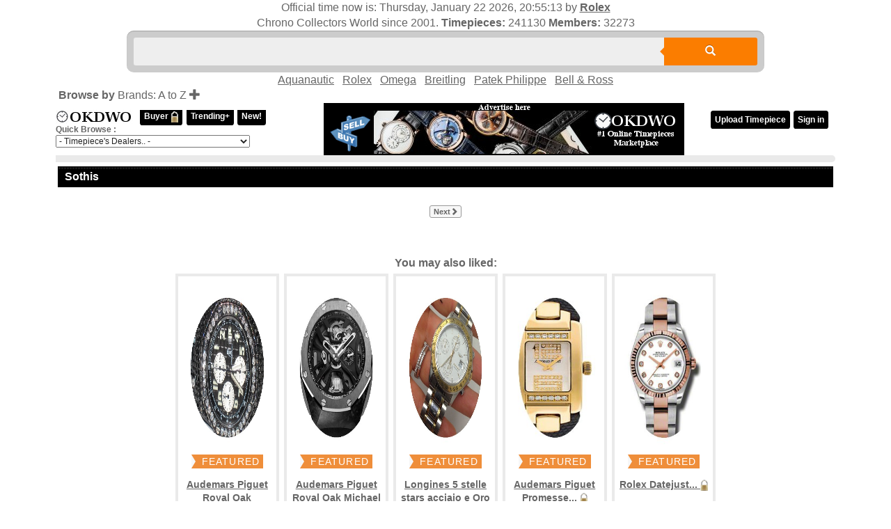

--- FILE ---
content_type: text/html; charset=UTF-8
request_url: https://www.okdwo.com/xc745p-Sothis
body_size: 16911
content:

<!DOCTYPE html>
<html class="no-js design2016">
	<head><base href='https://www.okdwo.com/' />
		<meta charset="utf-8">
		<meta http-equiv="X-UA-Compatible" content="IE=edge">
		<title>Buy Sell Pre-owned Sothis Watch and Timepieces | Compare Sothis Watches Online - Luxury Watches</title>
		<meta name="description" content="Buy Sell Pre-owned Sothis Watch and Timepieces | Compare Sothis Watches Online - Luxury Watches">
		<meta name="viewport" content="width=device-width, initial-scale=1, user-scalable=no">

<link rel="stylesheet" href="/contactfm/dml.css" type="text/css" media="screen" />
		<link rel="stylesheet" type="text/css" href="/wdtps/default/external/jquery-ui/jquery-ui.min.css?_=c4bae" />
<link rel="stylesheet" type="text/css" href="/wdtps/default/external/css/normalize.css?_=c4bae" />
<link rel="stylesheet" type="text/css" href="/wdtps/default/external/css/default.css?_=c4bae" />
<link rel="stylesheet" type="text/css" href="/wdtps/default/external/css/bootstrap.css?_=c4bae" />
<link rel="stylesheet" type="text/css" href="/wdtps/wddw/external/css/custom.css?_=c4bae" /><script src="/js/jquery.min.js?_=c4bae"></script>
<script src="/js/jquery-ui.min.js?_=c4bae"></script>
<script src="/js/jquery.ui.touch-punch.min.js?_=c4bae"></script>
<script src="/wdtps/default/external/js/bootstrap.min.js?_=c4bae"></script>
<script src="/wdtps/default/external/js/gjmain.js?_=c4bae"></script>
<script src="/wdtps/default/external/js/plugins/utility.js?_=c4bae"></script>
<script src="/wdtps/default/external/js/plugins/simpleCarousel.js?_=c4bae"></script>
<script src="/wdtps/default/external/js/plugins/lightbox.js?_=c4bae"></script>
<script src="/wdtps/default/external/js/plugins/imageFade.js?_=c4bae"></script>
<script src="/wdtps/default/external/js/plugins/progress.js?_=c4bae"></script>
<script src="/wdtps/default/external/js/plugins/tabs.js?_=c4bae"></script>
<script src="/wdtps/default/external/js/plugins/jQueryRotate.js?_=c4bae"></script>

<!-- start review pagination -->
<script type="text/javascript">
// Show loading overlay when ajax request starts
$( document ).ajaxStart(function() {
    $('.loading-overlay').show();
});
// Hide loading overlay when ajax request completes
$( document ).ajaxStop(function() {
    $('.loading-overlay').hide();
});
</script>

<!-- end review pagination -->


<script>
//<![CDATA[
jQuery(function () { gjUtil.runHeartbeat = true; gjUtil.ready(); });
jQuery(window).load(gjUtil.load);
//]]>
</script>
		
		<!--  This loads the RSS feed  -->
		<link rel="alternate" type="application/rss+xml" title="Newest Listing Feed" href="rss_listings.ph" />
		
		<link rel="stylesheet" type="text/css" href="/wdtps/wddw/external/css/plans.css" />
		<link rel="shortcut icon" href="/favicon.ico" type="image/x-icon">
<link rel="icon" href="/favicon.ico" type="image/x-icon">

<script type="text/javascript" src="date_time.js"></script>

		<script src="/js/modernizr-2.6.2.min.js"></script>
		<script>Modernizr.load({ test: Modernizr.mq('only all'),nope:'/wdtps/default/external/css/old_ie.css'});</script>
	</head>
	<body>
	
	 <!-- header, add,list and search our directory -->
 <script type="text/JavaScript">
<!--
function MM_jumpMenu(targ,selObj,restore){ //v3.0
  eval(targ+".location='"+selObj.options[selObj.selectedIndex].value+"'");
  if (restore) selObj.selectedIndex=0;
}
//-->
</script>
		<div class="wrapper one-column">
			
<header class="page clearfix">

	<!-- START SUBMENU -->
		<!-- END SUBMENU -->
	
	<!-- START LOGO / BANNER TOP -->
	<div align="center">Official time now is: <span id="date_time"></span> by <b><a href="/c721p-Rolex">Rolex</a></b></div><script type="text/javascript">window.onload = date_time('date_time');</script><div align="center" class="rwd-hide">Chrono Collectors World since 2001. <b>Timepieces:</b> 241130 <b>Members:</b> 32273
</div>
                                <form action="/q.php" method="get">
								<div class="form-wrapper cf">
								  <!-- <input type="hidden" name="a" value="19" />
									<input type="hidden" name="b[subcategories_also]" value="1" />-->
									<input name="tx" type="text" class="keyword" placeholder="" size="59" />
									<input type="hidden" name="a" value="2" />
									<button type="submit"><span class="glyphicon glyphicon-search"></span></button>
								</div>

							</form>

<div align="center" class="rwd-hide"><a href="/xc379p-Aquanautic" class="rwd-hide">Aquanautic</a>&nbsp;&nbsp;&nbsp;<a href="/xc721p-Rolex">Rolex</a>&nbsp;&nbsp;&nbsp;<a href="/xc673p-Omega">Omega</a>&nbsp;&nbsp;&nbsp;<a href="/xc417p-Breitling">Breitling</a>&nbsp;&nbsp;&nbsp;<a href="/xc682p">Patek Philippe</a>&nbsp;&nbsp;&nbsp;<a href="/xc401p-Bell-and-Ross">Bell & Ross</a></div>      

 <div align="center" class="pc-hide"><a href="/xc379p-Aquanautic">Aquanautic</a>&nbsp;&nbsp;&nbsp;<a href="/xc433p-Cartier">Cartier</a>&nbsp;&nbsp;&nbsp;<a href="/xc721p-Rolex">Rolex</a>&nbsp;&nbsp;&nbsp;<a href="/xc401p-Bell-and-Ross">Bell & Ross</a></div>                         
                               
                                
                            	<div class="subcategory-nav-open" style="cursor: pointer;"><div class="active"><strong>&nbsp;Browse by</strong>
									<div style="white-space:nowrap; display:inline;">
										Brands: A to Z									</div><span class="glyphicon glyphicon-plus"></span></div>
                                    </div>

	<!-- START NAVIGATION -->
	<nav class="fixed-nav">
		
		<a href="#page-bar" class="fixed-link menu"></a>
		
		<div class="header-links-rwd"> 
<a href="/"><img src="/wdtps/wddw/external/images/wlogo-ss.png" alt="OOWDWOO" title="OOWDWOO" /></a>			       		

			
		</div>
       
                                

		<a href="#user-bar" class="fixed-link user"></a>
		
			<!-- START USER BAR -->
            <div class="fixed-menu clearfix rwd-hide">


 			<a href="/"><img src="/wdtps/wddw/external/images/wlogo3-small.jpg" alt="OOWDWOO" title="OOWDWOO" /></a>&nbsp;&nbsp;   
                            
                       <a href="/buyerw" class="menu-link">Buyer<span class="glyphicon glyphicon-pencil pc-hide" style="padding-left:10px;"></span> <img src="/wd_imghtml/seclock.png" data-toggle="toolti" data-placement="to" title="Dealer accept wdwpaywave"/></a> <a href="/trending" class="menu-link">Trending+<span class="glyphicon glyphicon-pencil pc-hide" style="padding-left:10px;"> </span></a> </span></a> <a href="/new" class="menu-link">New!<span class="glyphicon glyphicon-pencil pc-hide" style="padding-left:10px;"> </span></a>     
                           
                         
  <form name="form1"><strong>Quick Browse :</strong>
            <select name="wh_jum" id="wh_jum" onChange="MM_jumpMenu('parent',this,0)">
              <option selected="selected">- Timepiece's Dealers.. -</option>

							<option value="/dc1p">United States</option>
							<option value="/dc2p">Afghanistan</option>
							<option value="/dc3p">Albania</option>
							<option value="/dc4p">Algeria</option>
							<option value="/dc5p">American Samoa</option>
							<option value="/dc6p">Andorra</option>
							<option value="/dc7p">Angola</option>
							<option value="/dc8p">Anguilla</option>
							<option value="/dc9p">Antarctica</option>
							<option value="/dc10p">Antigua and Barbuda</option>
							<option value="/dc11p">Argentina</option>
							<option value="/dc12p">Armenia</option>
							<option value="/dc13p">Aruba</option>
							<option value="/dc14p">Australia</option>
							<option value="/dc15p">Austria</option>
							<option value="/dc16p">Azerbaijan</option>
							<option value="/dc17p">Bahamas</option>
							<option value="/dc18p">Bahrain</option>
							<option value="/dc19p">Bangladesh</option>
							<option value="/dc20p">Barbados</option>
							<option value="/dc21p">Belarus</option>
							<option value="/dc22p">Belgium</option>
							<option value="/dc23p">Belize</option>
							<option value="/dc24p">Benin</option>
							<option value="/dc25p">Bermuda</option>
							<option value="/dc26p">Bhutan</option>
							<option value="/dc27p">Bolivia</option>
							<option value="/dc28p">Bosnia and Herzegowina</option>
							<option value="/dc29p">Botswana</option>
							<option value="/dc30p">Bouvet Island</option>
							<option value="/dc31p">Brazil</option>
							<option value="/dc32p">British Indian Ocean Territory</option>
							<option value="/dc33p">Brunei Darussalam</option>
							<option value="/dc34p">Bulgaria</option>
							<option value="/dc35p">Burkina Faso</option>
							<option value="/dc36p">Burundi</option>
							<option value="/dc37p">Cambodia</option>
							<option value="/dc38p">Cameroon</option>
							<option value="/dc39p">Canada</option>
							<option value="/dc40p">Cape Verde</option>
							<option value="/dc41p">Cayman Islands</option>
							<option value="/dc42p">Central African Republic</option>
							<option value="/dc43p">Chad</option>
							<option value="/dc44p">Chile</option>
							<option value="/dc45p">China</option>
							<option value="/dc46p">Christmas Island</option>
							<option value="/dc47p">Cocos (Keeling) Islands</option>
							<option value="/dc48p">Colombia</option>
							<option value="/dc49p">Comoros</option>
							<option value="/dc50p">Congo</option>
							<option value="/dc51p">Cook Islands</option>
							<option value="/dc52p">Costa Rica</option>
							<option value="/dc53p">Cote D'Ivoire</option>
							<option value="/dc54p">Croatia</option>
							<option value="/dc55p">Cuba</option>
							<option value="/dc56p">Cyprus</option>
							<option value="/dc57p">Czech Republic</option>
							<option value="/dc58p">Denmark</option>
							<option value="/dc59p">Djibouti</option>
							<option value="/dc60p">Dominica</option>
							<option value="/dc61p">Dominican Republic</option>
							<option value="/dc62p">East Timor</option>
							<option value="/dc63p">Ecuador</option>
							<option value="/dc64p">Egypt</option>
							<option value="/dc65p">El Salvador</option>
							<option value="/dc66p">Equatorial Guinea</option>
							<option value="/dc67p">Eritrea</option>
							<option value="/dc68p">Estonia</option>
							<option value="/dc69p">Ethiopia</option>
							<option value="/dc70p">Falkland Islands (Malvinas)</option>
							<option value="/dc71p">Faroe Islands</option>
							<option value="/dc72p">Fiji</option>
							<option value="/dc73p">Finland</option>
							<option value="/dc74p">France</option>
							<option value="/dc75p">France, Metropolitan</option>
							<option value="/dc76p">French Guiana</option>
							<option value="/dc77p">French Polynesia</option>
							<option value="/dc78p">French Southern Territories</option>
							<option value="/dc79p">Gabon</option>
							<option value="/dc80p">Gambia</option>
							<option value="/dc81p">Georgia</option>
							<option value="/dc82p">Germany</option>
							<option value="/dc83p">Ghana</option>
							<option value="/dc84p">Gibraltar</option>
							<option value="/dc85p">Greece</option>
							<option value="/dc86p">Greenland</option>
							<option value="/dc87p">Grenada</option>
							<option value="/dc88p">Guadeloupe</option>
							<option value="/dc89p">Guam</option>
							<option value="/dc90p">Guatemala</option>
							<option value="/dc91p">Guinea</option>
							<option value="/dc92p">Guinea-bissau</option>
							<option value="/dc93p">Guyana</option>
							<option value="/dc94p">Haiti</option>
							<option value="/dc95p">Heard and Mc Donald Islands</option>
							<option value="/dc96p">Honduras</option>
							<option value="/dc97p">Hong Kong</option>
							<option value="/dc98p">Hungary</option>
							<option value="/dc99p">Iceland</option>
							<option value="/dc100p">India</option>
							<option value="/dc101p">Indonesia</option>
							<option value="/dc102p">Iran (Islamic Republic of)</option>
							<option value="/dc103p">Iraq</option>
							<option value="/dc104p">Ireland</option>
							<option value="/dc105p">Israel</option>
							<option value="/dc106p">Italy</option>
							<option value="/dc107p">Jamaica</option>
							<option value="/dc108p">Japan</option>
							<option value="/dc109p">Jordan</option>
							<option value="/dc110p">Kazakhstan</option>
							<option value="/dc111p">Kenya</option>
							<option value="/dc112p">Kiribati</option>
							<option value="/dc113p">Korea, Democratic People's Republic of</option>
							<option value="/dc114p">Korea, Republic of</option>
							<option value="/dc115p">Kuwait</option>
							<option value="/dc116p">Kyrgyzstan</option>
							<option value="/dc117p">Lao People's Democratic Republic</option>
							<option value="/dc118p">Latvia</option>
							<option value="/dc119p">Lebanon</option>
							<option value="/dc120p">Lesotho</option>
							<option value="/dc121p">Liberia</option>
							<option value="/dc122p">Libyan Arab Jamahiriya</option>
							<option value="/dc123p">Liechtenstein</option>
							<option value="/dc124p">Lithuania</option>
							<option value="/dc125p">Luxembourg</option>
							<option value="/dc126p">Macau</option>
							<option value="/dc127p">Macedonia, The Former Yugoslav Republic of</option>
							<option value="/dc128p">Madagascar</option>
							<option value="/dc129p">Malawi</option>
							<option value="/dc130p">Malaysia</option>
							<option value="/dc131p">Maldives</option>
							<option value="/dc132p">Mali</option>
							<option value="/dc133p">Malta</option>
							<option value="/dc134p">Marshall Islands</option>
							<option value="/dc135p">Martinique</option>
							<option value="/dc136p">Mauritania</option>
							<option value="/dc137p">Mauritius</option>
							<option value="/dc138p">Mayotte</option>
							<option value="/dc139p">Mexico</option>
							<option value="/dc140p">Micronesia, Federated States of</option>
							<option value="/dc141p">Moldova, Republic of</option>
							<option value="/dc142p">Monaco</option>
							<option value="/dc143p">Mongolia</option>
							<option value="/dc144p">Montserrat</option>
							<option value="/dc145p">Morocco</option>
							<option value="/dc146p">Mozambique</option>
							<option value="/dc147p">Myanmar</option>
							<option value="/dc148p">Namibia</option>
							<option value="/dc149p">Nauru</option>
							<option value="/dc150p">Nepal</option>
							<option value="/dc151p">Netherlands</option>
							<option value="/dc152p">Netherlands Antilles</option>
							<option value="/dc153p">New Caledonia</option>
							<option value="/dc154p">New Zealand</option>
							<option value="/dc155p">Nicaragua</option>
							<option value="/dc156p">Niger</option>
							<option value="/dc157p">Nigeria</option>
							<option value="/dc158p">Niue</option>
							<option value="/dc159p">Norfolk Island</option>
							<option value="/dc160p">Northern Mariana Islands</option>
							<option value="/dc161p">Norway</option>
							<option value="/dc162p">Oman</option>
							<option value="/dc163p">Pakistan</option>
							<option value="/dc164p">Palau</option>
							<option value="/dc165p">Panama</option>
							<option value="/dc166p">Papua New Guinea</option>
							<option value="/dc167p">Paraguay</option>
							<option value="/dc168p">Peru</option>
							<option value="/dc169p">Philippines</option>
							<option value="/dc170p">Pitcairn</option>
							<option value="/dc171p">Poland</option>
							<option value="/dc172p">Portugal</option>
							<option value="/dc173p">Puerto Rico</option>
							<option value="/dc174p">Qatar</option>
							<option value="/dc175p">Reunion</option>
							<option value="/dc176p">Romania</option>
							<option value="/dc177p">Russian Federation</option>
							<option value="/dc178p">Rwanda</option>
							<option value="/dc179p">Saint Kitts and Nevis</option>
							<option value="/dc180p">Saint Lucia</option>
							<option value="/dc181p">Saint Vincent and the Grenadines</option>
							<option value="/dc182p">Samoa</option>
							<option value="/dc183p">San Marino</option>
							<option value="/dc184p">Sao Tome and Principe</option>
							<option value="/dc185p">Saudi Arabia</option>
							<option value="/dc186p">Senegal</option>
							<option value="/dc187p">Seychelles</option>
							<option value="/dc188p">Sierra Leone</option>
							<option value="/dc189p">Singapore</option>
							<option value="/dc190p">Slovakia (Slovak Republic)</option>
							<option value="/dc191p">Slovenia</option>
							<option value="/dc192p">Solomon Islands</option>
							<option value="/dc193p">Somalia</option>
							<option value="/dc194p">South Africa</option>
							<option value="/dc195p">South Georgia and the South Sandwich Islands</option>
							<option value="/dc196p">Spain</option>
							<option value="/dc197p">Sri Lanka</option>
							<option value="/dc198p">St. Helena</option>
							<option value="/dc199p">St. Pierre and Miquelon</option>
							<option value="/dc200p">Sudan</option>
							<option value="/dc201p">Suriname</option>
							<option value="/dc202p">Svalbard and Jan Mayen Islands</option>
							<option value="/dc203p">Swaziland</option>
							<option value="/dc204p">Sweden</option>
							<option value="/dc205p">Switzerland</option>
							<option value="/dc206p">Syrian Arab Republic</option>
							<option value="/dc207p">Taiwan</option>
							<option value="/dc208p">Tajikistan</option>
							<option value="/dc209p">Tanzania, United Republic of</option>
							<option value="/dc210p">Thailand</option>
							<option value="/dc211p">Togo</option>
							<option value="/dc212p">Tokelau</option>
							<option value="/dc213p">Tonga</option>
							<option value="/dc214p">Trinidad and Tobago</option>
							<option value="/dc215p">Tunisia</option>
							<option value="/dc216p">Turkey</option>
							<option value="/dc217p">Turkmenistan</option>
							<option value="/dc218p">Turks and Caicos Islands</option>
							<option value="/dc219p">Tuvalu</option>
							<option value="/dc220p">Uganda</option>
							<option value="/dc221p">Ukraine</option>
							<option value="/dc222p">United Arab Emirates</option>
							<option value="/dc223p">United Kingdom</option>
							<option value="/dc224p">United States Minor Outlying Islands</option>
							<option value="/dc225p">Uruguay</option>
							<option value="/dc226p">Uzbekistan</option>
							<option value="/dc227p">Vanuatu</option>
							<option value="/dc228p">Vatican City State (Holy See)</option>
							<option value="/dc229p">Venezuela</option>
							<option value="/dc230p">Viet Nam</option>
							<option value="/dc231p">Virgin Islands (British)</option>
							<option value="/dc232p">Virgin Islands (U.S.)</option>
							<option value="/dc233p">Wallis and Futuna Islands</option>
							<option value="/dc234p">Western Sahara</option>
							<option value="/dc235p">Yemen</option>
							<option value="/dc236p">Yugoslavia</option>
							<option value="/dc237p">Zaire</option>
							<option value="/dc238p">Zambia</option>
							<option value="/dc239p">Zimbabwe</option>
              
    </select></form>  
                       </div>  
                       
                     
<!-- New banner menu item -->
<div class="rwd-hide"> <a href="/advertise"><img src="wd_imghtml/okdwo-topbanner.png" alt="OKDWO" title="OKDWO" /></a> </div>
<!-- /new banner menu item -->
                     
                            
			<div class="fixed-menu clearfix user-bar">
			
    
          <!--  <a href="/index.php?a=1.ph" class="menu-link rwd-hide">Chrono - Buy/Sell<span class="glyphicon glyphicon-pencil pc-hide" style="padding-left:10px;"> </span></a>-->

			
				
				
<div class="language-links">
				
		  
		
		  
					
		  
					
		  
					
	  </div>
				
				
				<div class="fb-profile-pic"></div>
				<!--<div class="user-welcome">Welcome, <span class="text_highlight">
			Guest	</span></div>-->
	<a href="/upload" class="menu-link">Upload Timepiece<span class="glyphicon glyphicon-pencil pc-hide" style="padding-left:10px;"> </span></a>
	<a href="/signin" class="menu-link">Sign in<span class="glyphicon glyphicon-pencil pc-hide" style="padding-left:10px;"> </span></a>
				<!--<span class="user-links">
											
						<a href="/signin" class="menu-link">Sign in<span class="glyphicon glyphicon-log-in pc-hide" style="padding-left:10px;"> </span></a>
									</span>-->
				
	  </div>
	
			
		
			<!-- END USER BAR -->
            

			
				<nav class="page-bar fixed-menu pc-hide">
					<div class="nav-wrapper">
						<a href="index.ph" class="menu-link"><span class="glyphicon glyphicon-home pc-hide"> </span>&nbsp;&nbsp;&nbsp;&nbsp;</a>
                                                <a href="/index.php?a=1" class="menu-link"><span class="glyphicon glyphicon-tag pc-hide"> </span>&nbsp;&nbsp;Chrono - Buy/Sell&nbsp;&nbsp;</a>
						<a href="/trending" class="menu-link sell"><span class="glyphicon glyphicon-tag pc-hide"> </span>&nbsp;&nbsp;Trending+&nbsp;&nbsp;</a>
						<a href="/new" class="menu-link"><span class="glyphicon glyphicon-search pc-hide"> </span>&nbsp;&nbsp;Newest Release&nbsp;&nbsp;</a>
						
						<a href="/kus-brands.ph" class="menu-link"><span class="glyphicon glyphicon-bookmark pc-hide"> </span>&nbsp;&nbsp;Brands: A to Z&nbsp;&nbsp;</a>
						<a href="/buyerw" class="menu-link"><span class="glyphicon glyphicon-pencil pc-hide"> </span> Buyer <img src="/wd_imghtml/seclock.png" data-toggle="toolti" data-placement="to" title="Dealer accept OKDWO paywave"/></a>
						
						
						 <form name="form1"><strong>Quick Browse :</strong>
            <select name="wh_jum" id="wh_jum" onChange="MM_jumpMenu('parent',this,0)">
              <option selected="selected">- Timepiece's Dealers.. -</option>

							<option value="/dc1p">United States</option>
							<option value="/dc2p">Afghanistan</option>
							<option value="/dc3p">Albania</option>
							<option value="/dc4p">Algeria</option>
							<option value="/dc5p">American Samoa</option>
							<option value="/dc6p">Andorra</option>
							<option value="/dc7p">Angola</option>
							<option value="/dc8p">Anguilla</option>
							<option value="/dc9p">Antarctica</option>
							<option value="/dc10p">Antigua and Barbuda</option>
							<option value="/dc11p">Argentina</option>
							<option value="/dc12p">Armenia</option>
							<option value="/dc13p">Aruba</option>
							<option value="/dc14p">Australia</option>
							<option value="/dc15p">Austria</option>
							<option value="/dc16p">Azerbaijan</option>
							<option value="/dc17p">Bahamas</option>
							<option value="/dc18p">Bahrain</option>
							<option value="/dc19p">Bangladesh</option>
							<option value="/dc20p">Barbados</option>
							<option value="/dc21p">Belarus</option>
							<option value="/dc22p">Belgium</option>
							<option value="/dc23p">Belize</option>
							<option value="/dc24p">Benin</option>
							<option value="/dc25p">Bermuda</option>
							<option value="/dc26p">Bhutan</option>
							<option value="/dc27p">Bolivia</option>
							<option value="/dc28p">Bosnia and Herzegowina</option>
							<option value="/dc29p">Botswana</option>
							<option value="/dc30p">Bouvet Island</option>
							<option value="/dc31p">Brazil</option>
							<option value="/dc32p">British Indian Ocean Territory</option>
							<option value="/dc33p">Brunei Darussalam</option>
							<option value="/dc34p">Bulgaria</option>
							<option value="/dc35p">Burkina Faso</option>
							<option value="/dc36p">Burundi</option>
							<option value="/dc37p">Cambodia</option>
							<option value="/dc38p">Cameroon</option>
							<option value="/dc39p">Canada</option>
							<option value="/dc40p">Cape Verde</option>
							<option value="/dc41p">Cayman Islands</option>
							<option value="/dc42p">Central African Republic</option>
							<option value="/dc43p">Chad</option>
							<option value="/dc44p">Chile</option>
							<option value="/dc45p">China</option>
							<option value="/dc46p">Christmas Island</option>
							<option value="/dc47p">Cocos (Keeling) Islands</option>
							<option value="/dc48p">Colombia</option>
							<option value="/dc49p">Comoros</option>
							<option value="/dc50p">Congo</option>
							<option value="/dc51p">Cook Islands</option>
							<option value="/dc52p">Costa Rica</option>
							<option value="/dc53p">Cote D'Ivoire</option>
							<option value="/dc54p">Croatia</option>
							<option value="/dc55p">Cuba</option>
							<option value="/dc56p">Cyprus</option>
							<option value="/dc57p">Czech Republic</option>
							<option value="/dc58p">Denmark</option>
							<option value="/dc59p">Djibouti</option>
							<option value="/dc60p">Dominica</option>
							<option value="/dc61p">Dominican Republic</option>
							<option value="/dc62p">East Timor</option>
							<option value="/dc63p">Ecuador</option>
							<option value="/dc64p">Egypt</option>
							<option value="/dc65p">El Salvador</option>
							<option value="/dc66p">Equatorial Guinea</option>
							<option value="/dc67p">Eritrea</option>
							<option value="/dc68p">Estonia</option>
							<option value="/dc69p">Ethiopia</option>
							<option value="/dc70p">Falkland Islands (Malvinas)</option>
							<option value="/dc71p">Faroe Islands</option>
							<option value="/dc72p">Fiji</option>
							<option value="/dc73p">Finland</option>
							<option value="/dc74p">France</option>
							<option value="/dc75p">France, Metropolitan</option>
							<option value="/dc76p">French Guiana</option>
							<option value="/dc77p">French Polynesia</option>
							<option value="/dc78p">French Southern Territories</option>
							<option value="/dc79p">Gabon</option>
							<option value="/dc80p">Gambia</option>
							<option value="/dc81p">Georgia</option>
							<option value="/dc82p">Germany</option>
							<option value="/dc83p">Ghana</option>
							<option value="/dc84p">Gibraltar</option>
							<option value="/dc85p">Greece</option>
							<option value="/dc86p">Greenland</option>
							<option value="/dc87p">Grenada</option>
							<option value="/dc88p">Guadeloupe</option>
							<option value="/dc89p">Guam</option>
							<option value="/dc90p">Guatemala</option>
							<option value="/dc91p">Guinea</option>
							<option value="/dc92p">Guinea-bissau</option>
							<option value="/dc93p">Guyana</option>
							<option value="/dc94p">Haiti</option>
							<option value="/dc95p">Heard and Mc Donald Islands</option>
							<option value="/dc96p">Honduras</option>
							<option value="/dc97p">Hong Kong</option>
							<option value="/dc98p">Hungary</option>
							<option value="/dc99p">Iceland</option>
							<option value="/dc100p">India</option>
							<option value="/dc101p">Indonesia</option>
							<option value="/dc102p">Iran (Islamic Republic of)</option>
							<option value="/dc103p">Iraq</option>
							<option value="/dc104p">Ireland</option>
							<option value="/dc105p">Israel</option>
							<option value="/dc106p">Italy</option>
							<option value="/dc107p">Jamaica</option>
							<option value="/dc108p">Japan</option>
							<option value="/dc109p">Jordan</option>
							<option value="/dc110p">Kazakhstan</option>
							<option value="/dc111p">Kenya</option>
							<option value="/dc112p">Kiribati</option>
							<option value="/dc113p">Korea, Democratic People's Republic of</option>
							<option value="/dc114p">Korea, Republic of</option>
							<option value="/dc115p">Kuwait</option>
							<option value="/dc116p">Kyrgyzstan</option>
							<option value="/dc117p">Lao People's Democratic Republic</option>
							<option value="/dc118p">Latvia</option>
							<option value="/dc119p">Lebanon</option>
							<option value="/dc120p">Lesotho</option>
							<option value="/dc121p">Liberia</option>
							<option value="/dc122p">Libyan Arab Jamahiriya</option>
							<option value="/dc123p">Liechtenstein</option>
							<option value="/dc124p">Lithuania</option>
							<option value="/dc125p">Luxembourg</option>
							<option value="/dc126p">Macau</option>
							<option value="/dc127p">Macedonia, The Former Yugoslav Republic of</option>
							<option value="/dc128p">Madagascar</option>
							<option value="/dc129p">Malawi</option>
							<option value="/dc130p">Malaysia</option>
							<option value="/dc131p">Maldives</option>
							<option value="/dc132p">Mali</option>
							<option value="/dc133p">Malta</option>
							<option value="/dc134p">Marshall Islands</option>
							<option value="/dc135p">Martinique</option>
							<option value="/dc136p">Mauritania</option>
							<option value="/dc137p">Mauritius</option>
							<option value="/dc138p">Mayotte</option>
							<option value="/dc139p">Mexico</option>
							<option value="/dc140p">Micronesia, Federated States of</option>
							<option value="/dc141p">Moldova, Republic of</option>
							<option value="/dc142p">Monaco</option>
							<option value="/dc143p">Mongolia</option>
							<option value="/dc144p">Montserrat</option>
							<option value="/dc145p">Morocco</option>
							<option value="/dc146p">Mozambique</option>
							<option value="/dc147p">Myanmar</option>
							<option value="/dc148p">Namibia</option>
							<option value="/dc149p">Nauru</option>
							<option value="/dc150p">Nepal</option>
							<option value="/dc151p">Netherlands</option>
							<option value="/dc152p">Netherlands Antilles</option>
							<option value="/dc153p">New Caledonia</option>
							<option value="/dc154p">New Zealand</option>
							<option value="/dc155p">Nicaragua</option>
							<option value="/dc156p">Niger</option>
							<option value="/dc157p">Nigeria</option>
							<option value="/dc158p">Niue</option>
							<option value="/dc159p">Norfolk Island</option>
							<option value="/dc160p">Northern Mariana Islands</option>
							<option value="/dc161p">Norway</option>
							<option value="/dc162p">Oman</option>
							<option value="/dc163p">Pakistan</option>
							<option value="/dc164p">Palau</option>
							<option value="/dc165p">Panama</option>
							<option value="/dc166p">Papua New Guinea</option>
							<option value="/dc167p">Paraguay</option>
							<option value="/dc168p">Peru</option>
							<option value="/dc169p">Philippines</option>
							<option value="/dc170p">Pitcairn</option>
							<option value="/dc171p">Poland</option>
							<option value="/dc172p">Portugal</option>
							<option value="/dc173p">Puerto Rico</option>
							<option value="/dc174p">Qatar</option>
							<option value="/dc175p">Reunion</option>
							<option value="/dc176p">Romania</option>
							<option value="/dc177p">Russian Federation</option>
							<option value="/dc178p">Rwanda</option>
							<option value="/dc179p">Saint Kitts and Nevis</option>
							<option value="/dc180p">Saint Lucia</option>
							<option value="/dc181p">Saint Vincent and the Grenadines</option>
							<option value="/dc182p">Samoa</option>
							<option value="/dc183p">San Marino</option>
							<option value="/dc184p">Sao Tome and Principe</option>
							<option value="/dc185p">Saudi Arabia</option>
							<option value="/dc186p">Senegal</option>
							<option value="/dc187p">Seychelles</option>
							<option value="/dc188p">Sierra Leone</option>
							<option value="/dc189p">Singapore</option>
							<option value="/dc190p">Slovakia (Slovak Republic)</option>
							<option value="/dc191p">Slovenia</option>
							<option value="/dc192p">Solomon Islands</option>
							<option value="/dc193p">Somalia</option>
							<option value="/dc194p">South Africa</option>
							<option value="/dc195p">South Georgia and the South Sandwich Islands</option>
							<option value="/dc196p">Spain</option>
							<option value="/dc197p">Sri Lanka</option>
							<option value="/dc198p">St. Helena</option>
							<option value="/dc199p">St. Pierre and Miquelon</option>
							<option value="/dc200p">Sudan</option>
							<option value="/dc201p">Suriname</option>
							<option value="/dc202p">Svalbard and Jan Mayen Islands</option>
							<option value="/dc203p">Swaziland</option>
							<option value="/dc204p">Sweden</option>
							<option value="/dc205p">Switzerland</option>
							<option value="/dc206p">Syrian Arab Republic</option>
							<option value="/dc207p">Taiwan</option>
							<option value="/dc208p">Tajikistan</option>
							<option value="/dc209p">Tanzania, United Republic of</option>
							<option value="/dc210p">Thailand</option>
							<option value="/dc211p">Togo</option>
							<option value="/dc212p">Tokelau</option>
							<option value="/dc213p">Tonga</option>
							<option value="/dc214p">Trinidad and Tobago</option>
							<option value="/dc215p">Tunisia</option>
							<option value="/dc216p">Turkey</option>
							<option value="/dc217p">Turkmenistan</option>
							<option value="/dc218p">Turks and Caicos Islands</option>
							<option value="/dc219p">Tuvalu</option>
							<option value="/dc220p">Uganda</option>
							<option value="/dc221p">Ukraine</option>
							<option value="/dc222p">United Arab Emirates</option>
							<option value="/dc223p">United Kingdom</option>
							<option value="/dc224p">United States Minor Outlying Islands</option>
							<option value="/dc225p">Uruguay</option>
							<option value="/dc226p">Uzbekistan</option>
							<option value="/dc227p">Vanuatu</option>
							<option value="/dc228p">Vatican City State (Holy See)</option>
							<option value="/dc229p">Venezuela</option>
							<option value="/dc230p">Viet Nam</option>
							<option value="/dc231p">Virgin Islands (British)</option>
							<option value="/dc232p">Virgin Islands (U.S.)</option>
							<option value="/dc233p">Wallis and Futuna Islands</option>
							<option value="/dc234p">Western Sahara</option>
							<option value="/dc235p">Yemen</option>
							<option value="/dc236p">Yugoslavia</option>
							<option value="/dc237p">Zaire</option>
							<option value="/dc238p">Zambia</option>
							<option value="/dc239p">Zimbabwe</option>
              
    </select></form>  
    
    
					</div>
				</nav>
                
        <nav class="page-bar fixed-menu">
			
		</nav>
		
	</nav>
	
	<!-- END NAVIGATION -->
	
</header>

			<div class="main">
				<!-- MAIN CONTENTS OF PAGE -->
				

	<div class="clear"></div>

			<div class="content_box">
			<h2 class="title">Sothis</h2>
                        	<div class="listing_set gallery">
		<div class="gallery_inner">
							
<div class="gallery_row">	</div><div class="gallery_row">	</div>
				
				<div class="clear"></div>
		</div>
		
	</div>


		</div>

		</div>
<ul class="pagination browsing_result_page_links"><li>
<a href="/xc745p0">Next<span class="glyphicon glyphicon-chevron-right"></span></a>
</li></ul>
<!-- START FOOTER -->


<center>

<br><br>
<b>You may also liked:</b>
<br>

<div style="width: 70%;">

<!--<div style="width: 80%;>-->

<div class="clearfix">

<!-- FEATURED CAROUSEL BEGIN -->
				
		<div class="content_box gj_simple_carousel rwd-hide">
					
					
					
	
		<div class="featured_items" id="module_content_module_featured_pic_1">
			<div class="listing_set gallery">
		<div class="gallery_inner">
			<div class="gallery_row">	
<article class="listing columns-5">
<div class="article_inner ">
<div class="image attention-getter-wrapper">
<span style="position: relative;">
	<a href="/3681">
<img src="/wd_img/0d517259783d6017e5d6063d1.jpg" width="230" height="250" alt="Audemars Piguet Royal Oak Offshore Diamo..." />
</a>

</span>
																										</div>
																					
<div class="title">
 <div style="display:inline-block;">
                                <p class="afeatured afeatured-tag">
                                        <span class="afeatured">Featured</span>
                                </p>
                        </div>									
<h3><a href="/3681">Audemars Piguet Royal Oak Offshore Diamo... <img src="/wd_imghtml/seclock.png" data-toggle="tooltip" data-placement="top" title="Dealer accept kdwpaywave"/></a></h3>
<img src="/wdtps/wddw/external/images/btick.png" class="verified_icon" alt="" data-toggle="tooltip" data-placement="top" title="Trusted Seller"/>																			
<img src="/wd_img/flags/United States.png" width="16" height="16" alt=""/> <img src="/wd_img/rating/5.png"/>(<a href="/u1044w" target="_blank">4</a>)								
<br><font size="1"><a href="/u1044p">boutique u-1044</a></font>
</div>
														<br><br>
						
								<div style="display:inline-block;">
								<p class="price price-tag">
								<!--  -->
								<span class="price">$17999.00</span>
								</p>
								</div>

				<div class="clear"></div>
						</div>
					</article>


  <article class="listing columns-5">
<div class="article_inner ">
<div class="image attention-getter-wrapper">
<span style="position: relative;">
	<a href="/4095">
<img src="/wd_img/81fa28bb997f846d45d2f5f0d.jpg" width="230" height="250" alt="Audemars Piguet Royal Oak Michael Schuma..." />
</a>

</span>
																										</div>
																					
<div class="title">
 <div style="display:inline-block;">
                                <p class="afeatured afeatured-tag">
                                        <span class="afeatured">Featured</span>
                                </p>
                        </div>									
<h3><a href="/4095">Audemars Piguet Royal Oak Michael Schuma... <img src="/wd_imghtml/seclock.png" data-toggle="tooltip" data-placement="top" title="Dealer accept kdwpaywave"/></a></h3>
<img src="/wdtps/wddw/external/images/btick.png" class="verified_icon" alt="" data-toggle="tooltip" data-placement="top" title="Trusted Seller"/>																			
<img src="/wd_img/flags/United States.png" width="16" height="16" alt=""/> <img src="/wd_img/rating/5.png"/>(<a href="/u795w" target="_blank">3</a>)								
<br><font size="1"><a href="/u795p">boutique u-795</a></font>
</div>
														<br><br>
						
								<div style="display:inline-block;">
								<p class="price price-tag">
								<!--  -->
								<span class="price">$265000.00</span>
								</p>
								</div>

				<div class="clear"></div>
						</div>
					</article>


  <article class="listing columns-5">
<div class="article_inner ">
<div class="image attention-getter-wrapper">
<span style="position: relative;">
	<a href="/90632">
<img src="/wd_img/aab291d673e8dd68b0ade7fd8.jpg" width="230" height="250" alt="Longines 5 stelle stars acciaio e Oro Go..." />
</a>

</span>
																										</div>
																					
<div class="title">
 <div style="display:inline-block;">
                                <p class="afeatured afeatured-tag">
                                        <span class="afeatured">Featured</span>
                                </p>
                        </div>									
<h3><a href="/90632">Longines 5 stelle stars acciaio e Oro Go... <img src="/wd_imghtml/seclock.png" data-toggle="tooltip" data-placement="top" title="Dealer accept kdwpaywave"/></a></h3>
<img src="/wdtps/wddw/external/images/btick.png" class="verified_icon" alt="" data-toggle="tooltip" data-placement="top" title="Trusted Seller"/>																			
<img src="/wd_img/flags/Italy.png" width="16" height="16" alt=""/> <img src="/wd_img/rating/5.png"/>(<a href="/u392w" target="_blank">2</a>)								
<br><font size="1"><a href="/u392p">boutique u-392</a></font>
</div>
														<br><br>
						
								<div style="display:inline-block;">
								<p class="price price-tag">
								<!--  -->
								<span class="price">$1089.00</span>
								</p>
								</div>

				<div class="clear"></div>
						</div>
					</article>


  <article class="listing columns-5">
<div class="article_inner ">
<div class="image attention-getter-wrapper">
<span style="position: relative;">
	<a href="/6981">
<img src="/wd_img/546d34244eb88a98c87e4e009.jpg" width="230" height="250" alt="Audemars Piguet Promesse..." />
</a>

</span>
																										</div>
																					
<div class="title">
 <div style="display:inline-block;">
                                <p class="afeatured afeatured-tag">
                                        <span class="afeatured">Featured</span>
                                </p>
                        </div>									
<h3><a href="/6981">Audemars Piguet Promesse... <img src="/wd_imghtml/seclock.png" data-toggle="tooltip" data-placement="top" title="Dealer accept kdwpaywave"/></a></h3>
<img src="/wdtps/wddw/external/images/btick.png" class="verified_icon" alt="" data-toggle="tooltip" data-placement="top" title="Trusted Seller"/>																			
<img src="/wd_img/flags/United States.png" width="16" height="16" alt=""/> <img src="/wd_img/rating/5.png"/>(<a href="/u1069w" target="_blank">1</a>)								
<br><font size="1"><a href="/u1069p">boutique u-1069</a></font>
</div>
														<br><br>
						
								<div style="display:inline-block;">
								<p class="price price-tag">
								<!--  -->
								<span class="price">$11316.00</span>
								</p>
								</div>

				<div class="clear"></div>
						</div>
					</article>


  <article class="listing columns-5">
<div class="article_inner ">
<div class="image attention-getter-wrapper">
<span style="position: relative;">
	<a href="/131138">
<img src="/wd_img/ad7e66609c70484e9a52154c6.jpg" width="230" height="250" alt="Rolex Datejust..." />
</a>

</span>
																										</div>
																					
<div class="title">
 <div style="display:inline-block;">
                                <p class="afeatured afeatured-tag">
                                        <span class="afeatured">Featured</span>
                                </p>
                        </div>									
<h3><a href="/131138">Rolex Datejust... <img src="/wd_imghtml/seclock.png" data-toggle="tooltip" data-placement="top" title="Dealer accept kdwpaywave"/></a></h3>
<img src="/wdtps/wddw/external/images/btick.png" class="verified_icon" alt="" data-toggle="tooltip" data-placement="top" title="Trusted Seller"/>																			
<img src="/wd_img/flags/United States.png" width="16" height="16" alt=""/> <img src="/wd_img/rating/5.png"/>(<a href="/u909w" target="_blank">3</a>)								
<br><font size="1"><a href="/u909p">boutique u-909</a></font>
</div>
														<br><br>
						
								<div style="display:inline-block;">
								<p class="price price-tag">
								<!--  -->
								<span class="price">$9690.00</span>
								</p>
								</div>

				<div class="clear"></div>
						</div>
					</article>


  
							
		</div>						<div class="clear"></div>
		</div>

	</div>


		</div>
	

		</div>
				
<!-- FEATURED CAROUSEL END -->

<!-- FEATURED CAROUSEL BEGIN -->
				
		<div class="content_box gj_simple_carousel pc-hide">
					
					
					
	
		<div class="featured_items" id="module_content_module_featured_pic_1">
			<div class="listing_set gallery">
		<div class="gallery_inner">
			<div class="gallery_row">	
<article class="listing columns-2">
<div class="article_inner ">
<div class="image attention-getter-wrapper">
<span style="position: relative;">
	<a href="/45976">
<img src="/wd_img/f002a4cc7742d1ff7f3f60103.jpg" width="230" height="250" alt="Cartier Pasha..." />
</a>

</span>
																										</div>
																					
<div class="title">
 <div style="display:inline-block;">
                                <p class="afeatured afeatured-tag">
                                        <span class="afeatured">Featured</span>
                                </p>
                        </div>									
<h3><a href="/45976">Cartier Pasha... <img src="/wd_imghtml/seclock.png" data-toggle="tooltip" data-placement="top" title="Dealer accept kdwpaywave"/></a></h3>
<img src="/wdtps/wddw/external/images/btick.png" class="verified_icon" alt="" data-toggle="tooltip" data-placement="top" title="Trusted Seller"/>																			
<img src="/wd_img/flags/Italy.png" width="16" height="16" alt=""/>  <img src="/wd_img/rating/5.png"/>(<a href="/u1101w" target="_blank">3</a>)								
<br><font size="1"><a href="/u1101p">boutique u-909</a></font>
</div>
														<br><br>
						
								<div style="display:inline-block;">
								<p class="price price-tag">
								<!--  -->
								<span class="price">$5190.00</span>
								</p>
								</div>

				<div class="clear"></div>
						</div>
					</article>


  <article class="listing columns-2">
<div class="article_inner ">
<div class="image attention-getter-wrapper">
<span style="position: relative;">
	<a href="/126883">
<img src="/wd_img/38f42799cf427e21526becb9c.jpg" width="230" height="250" alt="Rolex Datejust 16220..." />
</a>

</span>
																										</div>
																					
<div class="title">
 <div style="display:inline-block;">
                                <p class="afeatured afeatured-tag">
                                        <span class="afeatured">Featured</span>
                                </p>
                        </div>									
<h3><a href="/126883">Rolex Datejust 16220... <img src="/wd_imghtml/seclock.png" data-toggle="tooltip" data-placement="top" title="Dealer accept kdwpaywave"/></a></h3>
<img src="/wdtps/wddw/external/images/btick.png" class="verified_icon" alt="" data-toggle="tooltip" data-placement="top" title="Trusted Seller"/>																			
<img src="/wd_img/flags/United States.png" width="16" height="16" alt=""/>  <img src="/wd_img/rating/0.png"/>								
<br><font size="1"><a href="/u301p">boutique u-909</a></font>
</div>
														<br><br>
						
								<div style="display:inline-block;">
								<p class="price price-tag">
								<!--  -->
								<span class="price">$5399.00</span>
								</p>
								</div>

				<div class="clear"></div>
						</div>
					</article>


  
							
		</div>						<div class="clear"></div>
		</div>

	</div>


		</div>
	

		</div>
				
<!-- FEATURED CAROUSEL END -->

</div>
                                               
</div>
</center>

<footer class="page">
<div align="center">

<img src="/wd_img/partners/wsj.png" width="217" height="25" alt=""/><img src="/wd_img/partners/rolex.png" width="122" height="25" alt=""/><img src="/wd_img/partners/ft.png" width="150" height="25" alt=""/><img src="/wd_img/partners/baselworld.png" width="232" height="25" alt=""/>
<br><br>
<form method="post" action="/wdmm/form.php?form=1" id="frmSS1" onsubmit="return CheckForm1(this);">
  <table width="383" border="0" cellpadding="2" class="myForm">
		<tr>
		  <td width="375"><div align="center"><strong>OKDWO Newsletter</strong> <br></div></td>
	  </tr>
		<tr>
	<td><div align="center">
	  <input type="text" name="email" value="" />
	  <input type="submit" value="Subscribe" />
	  </div></td>
	</tr><input type="hidden" name="format" value="h" />
	</table>
</form>


	<br>
	<img src="/wd_imghtml/seclock.png" Buyer  data-toggle="tooltip" data-placement="top" title="Dealer accept wdwpaywave"/><a href="/buyerw">Buyer Protection</a> - 
    <a href="/brands">Watch Brands</a> - <a href="/regions">Region & Languages</a> -  
 <a href="/help">Help</a> - <a href="/advertise">Advertise</a> - <a href="/contact">Contact Us</a> - <a href="/about">About Us</a> - <a href="/seal">Trusted Seal</a>
</div>
<div class="disclaimer">
  <h4><a href="https://www.facebook.com/okdwo" target="_blank" title="Facebook"><img src="wdtps/wddw/external/images/icons/social/facebook.png" alt="Facebook" /></a> <a href="https://www.twitter.com/okdwo_w" target="_blank" title="Twitter"><img src="wdtps/wddw/external/images/icons/social/twitter.png" alt="Twitter" /></a> <a href="#" title="Google+"><img src="wdtps/wddw/external/images/icons/social/google+.png" alt="Google+" /></a> <a href="rss_listings.php" title="RSS Feed"><img src="wdtps/wddw/external/images/icons/social/rss.png" alt="RSS Feed" /></a><br><br>&copy; 2018 OKDWO</h4>
</div>
</footer><!-- END FOOTER --> 
    


<!-- popup cat-->
<div class="category_block" style="display: none;">
		<div class="cat-block-popout">
				
							<div class="category_column">
					<ul class="categories">
													<a href="/xc366p-A-Lange-and-S�hne">
								<li class="element category_366 row_even">
									<div class="main_cat_title">
																				<span class="category_title">A. Lange & S�hne</span> 
										<span class="listing_counts"></span> 
								  </div>
								</li>
							</a>
													<a href="/xc367p-ABP-Paris">
								<li class="element category_367 row_odd">
									<div class="main_cat_title">
																				<span class="category_title">ABP Paris</span> 
										<span class="listing_counts"></span> 
								  </div>
								</li>
							</a>
													<a href="/xc363p-Adidas">
								<li class="element category_363 row_even">
									<div class="main_cat_title">
																				<span class="category_title">Adidas</span> 
										<span class="listing_counts"></span> 
								  </div>
								</li>
							</a>
													<a href="/xc364p-Aerowatch">
								<li class="element category_364 row_odd">
									<div class="main_cat_title">
																				<span class="category_title">Aerowatch</span> 
										<span class="listing_counts"></span> 
								  </div>
								</li>
							</a>
													<a href="/xc365p-Aigner">
								<li class="element category_365 row_even">
									<div class="main_cat_title">
																				<span class="category_title">Aigner</span> 
										<span class="listing_counts"></span> 
								  </div>
								</li>
							</a>
													<a href="/xc368p-Alain-Silberstein">
								<li class="element category_368 row_odd">
									<div class="main_cat_title">
																				<span class="category_title">Alain Silberstein</span> 
										<span class="listing_counts"></span> 
								  </div>
								</li>
							</a>
													<a href="/xc369p-Alexander-Shorokhoff">
								<li class="element category_369 row_even">
									<div class="main_cat_title">
																				<span class="category_title">Alexander Shorokhoff</span> 
										<span class="listing_counts"></span> 
								  </div>
								</li>
							</a>
													<a href="/xc370p-Alfred-Dunhill">
								<li class="element category_370 row_odd">
									<div class="main_cat_title">
																				<span class="category_title">Alfred Dunhill</span> 
										<span class="listing_counts"></span> 
								  </div>
								</li>
							</a>
													<a href="/xc371p-Almanus">
								<li class="element category_371 row_even">
									<div class="main_cat_title">
																				<span class="category_title">Almanus</span> 
										<span class="listing_counts"></span> 
								  </div>
								</li>
							</a>
													<a href="/xc372p-Alpina">
								<li class="element category_372 row_odd">
									<div class="main_cat_title">
																				<span class="category_title">Alpina</span> 
										<span class="listing_counts"></span> 
								  </div>
								</li>
							</a>
													<a href="/xc373p-Altanus">
								<li class="element category_373 row_even">
									<div class="main_cat_title">
																				<span class="category_title">Altanus</span> 
										<span class="listing_counts"></span> 
								  </div>
								</li>
							</a>
													<a href="/xc374p-Andersen-Gen�ve">
								<li class="element category_374 row_odd">
									<div class="main_cat_title">
																				<span class="category_title">Andersen Gen�ve</span> 
										<span class="listing_counts"></span> 
								  </div>
								</li>
							</a>
													<a href="/xc375p-Angelus">
								<li class="element category_375 row_even">
									<div class="main_cat_title">
																				<span class="category_title">Angelus</span> 
										<span class="listing_counts"></span> 
								  </div>
								</li>
							</a>
													<a href="/xc376p-Angular-Momentum">
								<li class="element category_376 row_odd">
									<div class="main_cat_title">
																				<span class="category_title">Angular Momentum</span> 
										<span class="listing_counts"></span> 
								  </div>
								</li>
							</a>
													<a href="/xc377p-Anonimo">
								<li class="element category_377 row_even">
									<div class="main_cat_title">
																				<span class="category_title">Anonimo</span> 
										<span class="listing_counts"></span> 
								  </div>
								</li>
							</a>
													<a href="/xc378p-Apple">
								<li class="element category_378 row_odd">
									<div class="main_cat_title">
																				<span class="category_title">Apple</span> 
										<span class="listing_counts"></span> 
								  </div>
								</li>
							</a>
													<a href="/xc379p-Aquanautic">
								<li class="element category_379 row_even">
									<div class="main_cat_title">
																				<span class="category_title">Aquanautic</span> 
										<span class="listing_counts"></span> 
								  </div>
								</li>
							</a>
													<a href="/xc380p-Aquastar">
								<li class="element category_380 row_odd">
									<div class="main_cat_title">
																				<span class="category_title">Aquastar</span> 
										<span class="listing_counts"></span> 
								  </div>
								</li>
							</a>
													<a href="/xc381p-Aristo">
								<li class="element category_381 row_even">
									<div class="main_cat_title">
																				<span class="category_title">Aristo</span> 
										<span class="listing_counts"></span> 
								  </div>
								</li>
							</a>
													<a href="/xc382p-Armand-Nicolet">
								<li class="element category_382 row_odd">
									<div class="main_cat_title">
																				<span class="category_title">Armand Nicolet</span> 
										<span class="listing_counts"></span> 
								  </div>
								</li>
							</a>
													<a href="/xc383p-Armani">
								<li class="element category_383 row_even">
									<div class="main_cat_title">
																				<span class="category_title">Armani</span> 
										<span class="listing_counts"></span> 
								  </div>
								</li>
							</a>
													<a href="/xc384p-Armin-Strom">
								<li class="element category_384 row_odd">
									<div class="main_cat_title">
																				<span class="category_title">Armin Strom</span> 
										<span class="listing_counts"></span> 
								  </div>
								</li>
							</a>
													<a href="/xc385p-Arnold-and-Son">
								<li class="element category_385 row_even">
									<div class="main_cat_title">
																				<span class="category_title">Arnold & Son</span> 
										<span class="listing_counts"></span> 
								  </div>
								</li>
							</a>
													<a href="/xc386p-Artya">
								<li class="element category_386 row_odd">
									<div class="main_cat_title">
																				<span class="category_title">Artya</span> 
										<span class="listing_counts"></span> 
								  </div>
								</li>
							</a>
													<a href="/xc387p-Askania">
								<li class="element category_387 row_even">
									<div class="main_cat_title">
																				<span class="category_title">Askania</span> 
										<span class="listing_counts"></span> 
								  </div>
								</li>
							</a>
													<a href="/xc388p-Atlantic">
								<li class="element category_388 row_odd">
									<div class="main_cat_title">
																				<span class="category_title">Atlantic</span> 
										<span class="listing_counts"></span> 
								  </div>
								</li>
							</a>
													<a href="/xc389p-Audemars-Piguet">
								<li class="element category_389 row_even">
									<div class="main_cat_title">
																				<span class="category_title">Audemars Piguet</span> 
										<span class="listing_counts"></span> 
								  </div>

								</li>
							</a>
													<a href="/xc390p-Auguste-Reymond">
								<li class="element category_390 row_odd">
									<div class="main_cat_title">
																				<span class="category_title">Auguste Reymond</span> 
										<span class="listing_counts"></span> 
								  </div>
								</li>
							</a>
													<a href="/xc391p-Auricoste">
								<li class="element category_391 row_even">
									<div class="main_cat_title">
																				<span class="category_title">Auricoste</span> 
										<span class="listing_counts"></span> 
								  </div>
								</li>
							</a>
													<a href="/xc392p-Azimuth">
								<li class="element category_392 row_odd">
									<div class="main_cat_title">
																				<span class="category_title">Azimuth</span> 
										<span class="listing_counts"></span> 
								  </div>
								</li>
							</a>
													<a href="/xc393p-Azzaro">
								<li class="element category_393 row_even">
									<div class="main_cat_title">
																				<span class="category_title">Azzaro</span> 
										<span class="listing_counts"></span> 
								  </div>
								</li>
							</a>
													<a href="/xc394p-BRM">
								<li class="element category_394 row_odd">
									<div class="main_cat_title">
																				<span class="category_title">B.R.M</span> 
										<span class="listing_counts"></span> 
								  </div>
								</li>
							</a>
													<a href="/xc395p-Ball">
								<li class="element category_395 row_even">
									<div class="main_cat_title">
																				<span class="category_title">Ball</span> 
										<span class="listing_counts"></span> 
								  </div>
								</li>
							</a>
													<a href="/xc396p-Balmain">
								<li class="element category_396 row_odd">
									<div class="main_cat_title">
																				<span class="category_title">Balmain</span> 
										<span class="listing_counts"></span> 
								  </div>
								</li>
							</a>
													<a href="/xc397p-Barthelay">
								<li class="element category_397 row_even">
									<div class="main_cat_title">
																				<span class="category_title">Barthelay</span> 
										<span class="listing_counts"></span> 
								  </div>
								</li>
							</a>
													<a href="/xc398p-Basilika">
								<li class="element category_398 row_odd">
									<div class="main_cat_title">
																				<span class="category_title">Basilika</span> 
										<span class="listing_counts"></span> 
								  </div>
								</li>
							</a>
													<a href="/xc399p-Baume-and-Mercier">
								<li class="element category_399 row_even">
									<div class="main_cat_title">
																				<span class="category_title">Baume & Mercier</span> 
										<span class="listing_counts"></span> 
								  </div>
								</li>
							</a>
													<a href="/xc400p-Bedat-and-Co">
								<li class="element category_400 row_odd">
									<div class="main_cat_title">
																				<span class="category_title">Bedat & Co</span> 
										<span class="listing_counts"></span> 
								  </div>
								</li>
							</a>
													<a href="/xc401p-Bell-and-Ross">
								<li class="element category_401 row_even">
									<div class="main_cat_title">
																				<span class="category_title">Bell & Ross</span> 
										<span class="listing_counts"></span> 
								  </div>
								</li>
							</a>
													<a href="/xc402p-Benrus">
								<li class="element category_402 row_odd">
									<div class="main_cat_title">
																				<span class="category_title">Benrus</span> 
										<span class="listing_counts"></span> 
								  </div>
								</li>
							</a>
													<a href="/xc403p-Benzinger">
								<li class="element category_403 row_even">
									<div class="main_cat_title">
																				<span class="category_title">Benzinger</span> 
										<span class="listing_counts"></span> 
								  </div>
								</li>
							</a>
													<a href="/xc404p-Bertolucci">
								<li class="element category_404 row_odd">
									<div class="main_cat_title">
																				<span class="category_title">Bertolucci</span> 
										<span class="listing_counts"></span> 
								  </div>
								</li>
							</a>
													<a href="/xc405p-Bifora">
								<li class="element category_405 row_even">
									<div class="main_cat_title">
																				<span class="category_title">Bifora</span> 
										<span class="listing_counts"></span> 
								  </div>
								</li>
							</a>
													<a href="/xc406p-Black-Out-Concept">
								<li class="element category_406 row_odd">
									<div class="main_cat_title">
																				<span class="category_title">Black-Out Concept</span> 
										<span class="listing_counts"></span> 
								  </div>
								</li>
							</a>
													<a href="/xc407p-Blacksand">
								<li class="element category_407 row_even">
									<div class="main_cat_title">
																				<span class="category_title">Blacksand</span> 
										<span class="listing_counts"></span> 
								  </div>
								</li>
							</a>
													<a href="/xc408p">
								<li class="element category_408 row_odd">
									<div class="main_cat_title">
																				<span class="category_title">Blancpain</span> 
										<span class="listing_counts"></span> 
								  </div>
								</li>
							</a>
													<a href="/xc409p-Blu">
								<li class="element category_409 row_even">
									<div class="main_cat_title">
																				<span class="category_title">blu</span> 
										<span class="listing_counts"></span> 
								  </div>
								</li>
							</a>
													<a href="/xc410p-Boegli">
								<li class="element category_410 row_odd">
									<div class="main_cat_title">
																				<span class="category_title">Boegli</span> 
										<span class="listing_counts"></span> 
								  </div>
								</li>
							</a>
													<a href="/xc411p-Bombardier">
								<li class="element category_411 row_even">
									<div class="main_cat_title">
																				<span class="category_title">Bombardier</span> 
										<span class="listing_counts"></span> 
								  </div>
								</li>
							</a>
													<a href="/xc412p-Bomberg">
								<li class="element category_412 row_odd">
									<div class="main_cat_title">
																				<span class="category_title">Bomberg</span> 
										<span class="listing_counts"></span> 
								  </div>
								</li>
							</a>
													<a href="/xc413p-Boucheron">
								<li class="element category_413 row_even">
									<div class="main_cat_title">
																				<span class="category_title">Boucheron</span> 
										<span class="listing_counts"></span> 
								  </div>
								</li>
							</a>
													<a href="/xc414p-Bovet">
								<li class="element category_414 row_odd">
									<div class="main_cat_title">
																				<span class="category_title">Bovet</span> 
										<span class="listing_counts"></span> 
								  </div>
								</li>
							</a>
													<a href="/xc415p-Breguet">
								<li class="element category_415 row_even">
									<div class="main_cat_title">
																				<span class="category_title">Breguet</span> 
										<span class="listing_counts"></span> 
								  </div>
								</li>
							</a>
													<a href="/xc416p-Breil">
								<li class="element category_416 row_odd">
									<div class="main_cat_title">
																				<span class="category_title">Breil</span> 
										<span class="listing_counts"></span> 
								  </div>
								</li>
							</a>
													<a href="/xc417p-Breitling">
								<li class="element category_417 row_even">
									<div class="main_cat_title">
																				<span class="category_title">Breitling</span> 
										<span class="listing_counts"></span> 
								  </div>
								</li>
							</a>
													<a href="/xc418p-Bremont">
								<li class="element category_418 row_odd">
									<div class="main_cat_title">
																				<span class="category_title">Bremont</span> 
										<span class="listing_counts"></span> 
								  </div>
								</li>
							</a>
													<a href="/xc419p-Brior">
								<li class="element category_419 row_even">
									<div class="main_cat_title">
																				<span class="category_title">Brior</span> 
										<span class="listing_counts"></span> 
								  </div>
								</li>
							</a>
													<a href="/xc420p-Bruno-S�hnle">
								<li class="element category_420 row_odd">
									<div class="main_cat_title">
																				<span class="category_title">Bruno S�hnle</span> 
										<span class="listing_counts"></span> 
								  </div>
								</li>
							</a>
													<a href="/xc421p-Buben-and-Z�rweg">
								<li class="element category_421 row_even">
									<div class="main_cat_title">
																				<span class="category_title">Buben & Z�rweg</span> 
										<span class="listing_counts"></span> 
								  </div>
								</li>
							</a>
													<a href="/xc422p-Bulgari">
								<li class="element category_422 row_odd">
									<div class="main_cat_title">
																				<span class="category_title">Bulgari</span> 
										<span class="listing_counts"></span> 
								  </div>
								</li>
							</a>
													<a href="/xc423p-Bulova">
								<li class="element category_423 row_even">
									<div class="main_cat_title">
																				<span class="category_title">Bulova</span> 
										<span class="listing_counts"></span> 
								  </div>
								</li>
							</a>
													<a href="/xc424p-Bunz">
								<li class="element category_424 row_odd">
									<div class="main_cat_title">
																				<span class="category_title">Bunz</span> 
										<span class="listing_counts"></span> 
								  </div>
								</li>
							</a>
													<a href="/xc425p-Burberry">
								<li class="element category_425 row_even">
									<div class="main_cat_title">
																				<span class="category_title">Burberry</span> 
										<span class="listing_counts"></span> 
								  </div>
								</li>
							</a>
													<a href="/xc426p-BWC-Swiss">
								<li class="element category_426 row_odd">
									<div class="main_cat_title">
																				<span class="category_title">BWC-Swiss</span> 
										<span class="listing_counts"></span> 
								  </div>
								</li>
							</a>
													<a href="/xc427p-CH-Wolf">
								<li class="element category_427 row_even">
									<div class="main_cat_title">
																				<span class="category_title">C.H. Wolf</span> 
										<span class="listing_counts"></span> 
								  </div>
								</li>
							</a>
													<a href="/xc428p-Camel-Active">
								<li class="element category_428 row_odd">
									<div class="main_cat_title">
																				<span class="category_title">Camel Active</span> 
										<span class="listing_counts"></span> 
								  </div>
								</li>
							</a>
													<a href="/xc429p-Candino">
								<li class="element category_429 row_even">
									<div class="main_cat_title">
																				<span class="category_title">Candino</span> 
										<span class="listing_counts"></span> 
								  </div>
								</li>
							</a>
													<a href="/xc430p-Carl-F-Bucherer">
								<li class="element category_430 row_odd">
									<div class="main_cat_title">
																				<span class="category_title">Carl F. Bucherer</span> 
										<span class="listing_counts"></span> 
								  </div>
								</li>
							</a>
													<a href="/xc431p-Carlo-Ferrara">
								<li class="element category_431 row_even">
									<div class="main_cat_title">
																				<span class="category_title">Carlo Ferrara</span> 
										<span class="listing_counts"></span> 
								  </div>
								</li>
							</a>
													<a href="/xc432p-Carrera">
								<li class="element category_432 row_odd">
									<div class="main_cat_title">
																				<span class="category_title">Carrera</span> 
										<span class="listing_counts"></span> 
								  </div>
								</li>
							</a>
													<a href="/xc433p-Cartier">
								<li class="element category_433 row_even">
									<div class="main_cat_title">
																				<span class="category_title">Cartier</span> 
										<span class="listing_counts"></span> 
								  </div>
								</li>
							</a>
													<a href="/xc434p-Casio">
								<li class="element category_434 row_odd">
									<div class="main_cat_title">
																				<span class="category_title">Casio</span> 
										<span class="listing_counts"></span> 
								  </div>
								</li>
							</a>
													<a href="/xc435p-Catorex">
								<li class="element category_435 row_even">
									<div class="main_cat_title">
																				<span class="category_title">Catorex</span> 
										<span class="listing_counts"></span> 
								  </div>
								</li>
							</a>
													<a href="/xc436p-Cattin">
								<li class="element category_436 row_odd">
									<div class="main_cat_title">
																				<span class="category_title">Cattin</span> 
										<span class="listing_counts"></span> 
								  </div>
								</li>
							</a>
													<a href="/xc437p-Cedric-Johner">
								<li class="element category_437 row_even">
									<div class="main_cat_title">
																				<span class="category_title">Cedric Johner</span> 
										<span class="listing_counts"></span> 
								  </div>
								</li>
							</a>
													<a href="/xc438p-Century">
								<li class="element category_438 row_odd">
									<div class="main_cat_title">
																				<span class="category_title">Century</span> 
										<span class="listing_counts"></span> 
								  </div>
								</li>
							</a>
													<a href="/xc439p-Cerruti">
								<li class="element category_439 row_even">
									<div class="main_cat_title">
																				<span class="category_title">Cerruti</span> 
										<span class="listing_counts"></span> 
								  </div>
								</li>
							</a>
													<a href="/xc440p-Certina">
								<li class="element category_440 row_odd">
									<div class="main_cat_title">
																				<span class="category_title">Certina</span> 
										<span class="listing_counts"></span> 
								  </div>
								</li>
							</a>
													<a href="/xc441p-Chanel">
								<li class="element category_441 row_even">
									<div class="main_cat_title">
																				<span class="category_title">Chanel</span> 
										<span class="listing_counts"></span> 
								  </div>
								</li>
							</a>
													<a href="/xc442p-Charmex">
								<li class="element category_442 row_odd">
									<div class="main_cat_title">
																				<span class="category_title">Charmex</span> 
										<span class="listing_counts"></span> 
								  </div>
								</li>
							</a>
													<a href="/xc443p-Charriol">
								<li class="element category_443 row_even">
									<div class="main_cat_title">
																				<span class="category_title">Charriol</span> 
										<span class="listing_counts"></span> 
								  </div>
								</li>
							</a>
													<a href="/xc444p-Chase-Durer">
								<li class="element category_444 row_odd">
									<div class="main_cat_title">
																				<span class="category_title">Chase-Durer</span> 
										<span class="listing_counts"></span> 
								  </div>
								</li>
							</a>
													<a href="/xc445p-Chaumet">
								<li class="element category_445 row_even">
									<div class="main_cat_title">
																				<span class="category_title">Chaumet</span> 
										<span class="listing_counts"></span> 
								  </div>
								</li>
							</a>
													<a href="/xc446p-Chopard">
								<li class="element category_446 row_odd">
									<div class="main_cat_title">
																				<span class="category_title">Chopard</span> 
										<span class="listing_counts"></span> 
								  </div>
								</li>
							</a>
													<a href="/xc447p-Chris-Benz">
								<li class="element category_447 row_even">
									<div class="main_cat_title">
																				<span class="category_title">Chris Benz</span> 
										<span class="listing_counts"></span> 
								  </div>
								</li>
							</a>
													<a href="/xc448p-Christiaan-vd-Klaauw">
								<li class="element category_448 row_odd">
									<div class="main_cat_title">
																				<span class="category_title">Christiaan v.d. Klaauw</span> 
										<span class="listing_counts"></span> 
								  </div>
								</li>
							</a>
													<a href="/xc449p-Christophe-Claret">
								<li class="element category_449 row_even">
									<div class="main_cat_title">
																				<span class="category_title">Christophe Claret</span> 
										<span class="listing_counts"></span> 
								  </div>
								</li>
							</a>
													<a href="/xc450p-Chronographe-Suisse-Cie">
								<li class="element category_450 row_odd">
									<div class="main_cat_title">
																				<span class="category_title">Chronographe Suisse Cie</span> 
										<span class="listing_counts"></span> 
								  </div>
								</li>
							</a>
													<a href="/xc451p-Chronosport">
								<li class="element category_451 row_even">
									<div class="main_cat_title">
																				<span class="category_title">Chronosport</span> 
										<span class="listing_counts"></span> 
								  </div>
								</li>
							</a>
													<a href="/xc452p-Chronoswiss">
								<li class="element category_452 row_odd">
									<div class="main_cat_title">
																				<span class="category_title">Chronoswiss</span> 
										<span class="listing_counts"></span> 
								  </div>
								</li>
							</a>
													<a href="/xc453p-Churpf�lzische-Uhrenmanufaktur">
								<li class="element category_453 row_even">
									<div class="main_cat_title">
																				<span class="category_title">Churpf�lzische Uhrenmanufaktur</span> 
										<span class="listing_counts"></span> 
								  </div>
								</li>
							</a>
													<a href="/xc454p-Citizen">
								<li class="element category_454 row_odd">
									<div class="main_cat_title">
																				<span class="category_title">Citizen</span> 
										<span class="listing_counts"></span> 
								  </div>
								</li>
							</a>
													<a href="/xc455p-ck-Calvin-Klein">
								<li class="element category_455 row_even">
									<div class="main_cat_title">
																				<span class="category_title">ck Calvin Klein</span> 
										<span class="listing_counts"></span> 
								  </div>
								</li>
							</a>
													<a href="/xc456p-Claude-Meylan">
								<li class="element category_456 row_odd">
									<div class="main_cat_title">
																				<span class="category_title">Claude Meylan</span> 
										<span class="listing_counts"></span> 
								  </div>
								</li>
							</a>
													<a href="/xc457p-Clerc">
								<li class="element category_457 row_even">
									<div class="main_cat_title">
																				<span class="category_title">Clerc</span> 
										<span class="listing_counts"></span> 
								  </div>
								</li>
							</a>
													<a href="/xc458p-Concord">
								<li class="element category_458 row_odd">
									<div class="main_cat_title">
																				<span class="category_title">Concord</span> 
										<span class="listing_counts"></span> 
								  </div>
								</li>
							</a>
													<a href="/xc459p-Condor">
								<li class="element category_459 row_even">
									<div class="main_cat_title">
																				<span class="category_title">Condor</span> 
										<span class="listing_counts"></span> 
								  </div>
								</li>
							</a>
													<a href="/xc460p-Cornehl">
								<li class="element category_460 row_odd">
									<div class="main_cat_title">
																				<span class="category_title">Cornehl</span> 
										<span class="listing_counts"></span> 
								  </div>
								</li>
							</a>
													<a href="/xc461p-Corum">
								<li class="element category_461 row_even">
									<div class="main_cat_title">
																				<span class="category_title">Corum</span> 
										<span class="listing_counts"></span> 
								  </div>
								</li>
							</a>
													<a href="/xc462p-Cuervo-y-Sobrinos">
								<li class="element category_462 row_odd">
									<div class="main_cat_title">
																				<span class="category_title">Cuervo y Sobrinos</span> 
										<span class="listing_counts"></span> 
								  </div>
								</li>
							</a>
													<a href="/xc463p-Cvstos">
								<li class="element category_463 row_even">
									<div class="main_cat_title">
																				<span class="category_title">Cvstos</span> 
										<span class="listing_counts"></span> 
								  </div>
								</li>
							</a>
													<a href="/xc464p-CWC">
								<li class="element category_464 row_odd">
									<div class="main_cat_title">
																				<span class="category_title">CWC</span> 
										<span class="listing_counts"></span> 
								  </div>
								</li>
							</a>
													<a href="/xc465p-Cyclos">
								<li class="element category_465 row_even">
									<div class="main_cat_title">
																				<span class="category_title">Cyclos</span> 
										<span class="listing_counts"></span> 
								  </div>
								</li>
							</a>
													<a href="/xc466p-Cyma">
								<li class="element category_466 row_odd">
									<div class="main_cat_title">
																				<span class="category_title">Cyma</span> 
										<span class="listing_counts"></span> 
								  </div>
								</li>
							</a>
													<a href="/xc492p-D�rmeister">
								<li class="element category_492 row_even">
									<div class="main_cat_title">
																				<span class="category_title">D�rmeister</span> 
										<span class="listing_counts"></span> 
								  </div>
								</li>
							</a>
													<a href="/xc467p-DDornbl�th-and-Sohn">
								<li class="element category_467 row_odd">
									<div class="main_cat_title">
																				<span class="category_title">D.Dornbl�th & Sohn</span> 
										<span class="listing_counts"></span> 
								  </div>
								</li>
							</a>
													<a href="/xc468p-Damasko">
								<li class="element category_468 row_even">
									<div class="main_cat_title">
																				<span class="category_title">Damasko</span> 
										<span class="listing_counts"></span> 
								  </div>
								</li>
							</a>
													<a href="/xc469p-Daniel-Roth">
								<li class="element category_469 row_odd">
									<div class="main_cat_title">
																				<span class="category_title">Daniel Roth</span> 
										<span class="listing_counts"></span> 
								  </div>
								</li>
							</a>
													<a href="/xc471p-David-Yurman">
								<li class="element category_471 row_even">
									<div class="main_cat_title">
																				<span class="category_title">David Yurman</span> 
										<span class="listing_counts"></span> 
								  </div>
								</li>
							</a>
													<a href="/xc470p-Davidoff">
								<li class="element category_470 row_odd">
									<div class="main_cat_title">
																				<span class="category_title">Davidoff</span> 
										<span class="listing_counts"></span> 
								  </div>
								</li>
							</a>
													<a href="/xc472p-Davosa">
								<li class="element category_472 row_even">
									<div class="main_cat_title">
																				<span class="category_title">Davosa</span> 
										<span class="listing_counts"></span> 
								  </div>
								</li>
							</a>
													<a href="/xc473p-De-Bethune">
								<li class="element category_473 row_odd">
									<div class="main_cat_title">
																				<span class="category_title">De Bethune</span> 
										<span class="listing_counts"></span> 
								  </div>
								</li>
							</a>
													<a href="/xc474p-De-Grisogono">
								<li class="element category_474 row_even">
									<div class="main_cat_title">
																				<span class="category_title">De Grisogono</span> 
										<span class="listing_counts"></span> 
								  </div>
								</li>
							</a>
													<a href="/xc475p-DeLaCour">
								<li class="element category_475 row_odd">
									<div class="main_cat_title">
																				<span class="category_title">DeLaCour</span> 
										<span class="listing_counts"></span> 
								  </div>
								</li>
							</a>
													<a href="/xc476p-DeLaneau">
								<li class="element category_476 row_even">
									<div class="main_cat_title">
																				<span class="category_title">DeLaneau</span> 
										<span class="listing_counts"></span> 
								  </div>
								</li>
							</a>
													<a href="/xc477p-Delma">
								<li class="element category_477 row_odd">
									<div class="main_cat_title">
																				<span class="category_title">Delma</span> 
										<span class="listing_counts"></span> 
								  </div>
								</li>
							</a>
													<a href="/xc478p-Devon">
								<li class="element category_478 row_even">
									<div class="main_cat_title">
																				<span class="category_title">Devon</span> 
										<span class="listing_counts"></span> 
								  </div>
								</li>
							</a>
							  
				</div>
							<div class="category_column">
					<ul class="categories">
													<a href="/xc479p-Dewitt">
								<li class="element category_479 row_odd">
									<div class="main_cat_title">
																				<span class="category_title">Dewitt</span> 
										<span class="listing_counts"></span> 
								  </div>
								</li>
							</a>
													<a href="/xc482p-Di-Lenardo-and-Co">
								<li class="element category_482 row_even">
									<div class="main_cat_title">
																				<span class="category_title">Di Lenardo &. Co</span> 
										<span class="listing_counts"></span> 
								  </div>
								</li>
							</a>
													<a href="/xc480p-Diesel">
								<li class="element category_480 row_odd">
									<div class="main_cat_title">
																				<span class="category_title">Diesel</span> 
										<span class="listing_counts"></span> 
								  </div>
								</li>
							</a>
													<a href="/xc481p-Dietrich">
								<li class="element category_481 row_even">
									<div class="main_cat_title">
																				<span class="category_title">Dietrich</span> 
										<span class="listing_counts"></span> 
								  </div>
								</li>
							</a>
													<a href="/xc483p-Dior">
								<li class="element category_483 row_odd">
									<div class="main_cat_title">
																				<span class="category_title">Dior</span> 
										<span class="listing_counts"></span> 
								  </div>
								</li>
							</a>
													<a href="/xc484p-DKNY">
								<li class="element category_484 row_even">
									<div class="main_cat_title">
																				<span class="category_title">DKNY</span> 
										<span class="listing_counts"></span> 
								  </div>
								</li>
							</a>
													<a href="/xc485p-Dodane">
								<li class="element category_485 row_odd">
									<div class="main_cat_title">
																				<span class="category_title">Dodane</span> 
										<span class="listing_counts"></span> 
								  </div>
								</li>
							</a>
													<a href="/xc486p-Dolce-and-Gabbana">
								<li class="element category_486 row_even">
									<div class="main_cat_title">
																				<span class="category_title">Dolce & Gabbana</span> 
										<span class="listing_counts"></span> 
								  </div>
								</li>
							</a>
													<a href="/xc487p-Doxa">
								<li class="element category_487 row_odd">
									<div class="main_cat_title">
																				<span class="category_title">Doxa</span> 
										<span class="listing_counts"></span> 
								  </div>
								</li>
							</a>
													<a href="/xc488p-Dubey-and-Schaldenbrand">
								<li class="element category_488 row_even">
									<div class="main_cat_title">
																				<span class="category_title">Dubey & Schaldenbrand</span> 
										<span class="listing_counts"></span> 
								  </div>
								</li>
							</a>
													<a href="/xc489p-DuBois-1785">
								<li class="element category_489 row_odd">
									<div class="main_cat_title">
																				<span class="category_title">DuBois 1785</span> 
										<span class="listing_counts"></span> 
								  </div>
								</li>
							</a>
													<a href="/xc490p-DuBois-et-fils">
								<li class="element category_490 row_even">
									<div class="main_cat_title">
																				<span class="category_title">DuBois et fils</span> 
										<span class="listing_counts"></span> 
								  </div>
								</li>
							</a>
													<a href="/xc491p-Dugena">
								<li class="element category_491 row_odd">
									<div class="main_cat_title">
																				<span class="category_title">Dugena</span> 
										<span class="listing_counts"></span> 
								  </div>
								</li>
							</a>
													<a href="/xc493p-Dwiss">
								<li class="element category_493 row_even">
									<div class="main_cat_title">
																				<span class="category_title">Dwiss</span> 
										<span class="listing_counts"></span> 
								  </div>
								</li>
							</a>
													<a href="/xc494p-Ebel">
								<li class="element category_494 row_odd">
									<div class="main_cat_title">
																				<span class="category_title">Ebel</span> 
										<span class="listing_counts"></span> 
								  </div>
								</li>
							</a>
													<a href="/xc495p-Eberhard-and-Co">
								<li class="element category_495 row_even">
									<div class="main_cat_title">
																				<span class="category_title">Eberhard & Co.</span> 
										<span class="listing_counts"></span> 
								  </div>
								</li>
							</a>
													<a href="/xc496p-EDC">
								<li class="element category_496 row_odd">
									<div class="main_cat_title">
																				<span class="category_title">EDC</span> 
										<span class="listing_counts"></span> 
								  </div>
								</li>
							</a>
													<a href="/xc497p-Edox">
								<li class="element category_497 row_even">
									<div class="main_cat_title">
																				<span class="category_title">Edox</span> 
										<span class="listing_counts"></span> 
								  </div>
								</li>
							</a>
													<a href="/xc498p-Election">
								<li class="element category_498 row_odd">
									<div class="main_cat_title">
																				<span class="category_title">Election</span> 
										<span class="listing_counts"></span> 
								  </div>
								</li>
							</a>
													<a href="/xc499p-Elgin">
								<li class="element category_499 row_even">
									<div class="main_cat_title">
																				<span class="category_title">Elgin</span> 
										<span class="listing_counts"></span> 
								  </div>
								</li>
							</a>
													<a href="/xc500p-Elysee">
								<li class="element category_500 row_odd">
									<div class="main_cat_title">
																				<span class="category_title">Elysee</span> 
										<span class="listing_counts"></span> 
								  </div>
								</li>
							</a>
													<a href="/xc501p-Enicar">
								<li class="element category_501 row_even">
									<div class="main_cat_title">
																				<span class="category_title">Enicar</span> 
										<span class="listing_counts"></span> 
								  </div>
								</li>
							</a>
													<a href="/xc502p-Enigma">
								<li class="element category_502 row_odd">
									<div class="main_cat_title">
																				<span class="category_title">Enigma</span> 
										<span class="listing_counts"></span> 
								  </div>
								</li>
							</a>




													<a href="/xc503p-Ennebi">
								<li class="element category_503 row_even">
									<div class="main_cat_title">
																				<span class="category_title">Ennebi</span> 
										<span class="listing_counts"></span> 
								  </div>
								</li>
							</a>
													<a href="/xc504p-Epos">
								<li class="element category_504 row_odd">
									<div class="main_cat_title">
																				<span class="category_title">Epos</span> 
										<span class="listing_counts"></span> 
								  </div>
								</li>
							</a>
													<a href="/xc505p-Ernest-Borel">
								<li class="element category_505 row_even">
									<div class="main_cat_title">
																				<span class="category_title">Ernest Borel</span> 
										<span class="listing_counts"></span> 
								  </div>
								</li>
							</a>
													<a href="/xc506p-Ernst-Benz">
								<li class="element category_506 row_odd">
									<div class="main_cat_title">
																				<span class="category_title">Ernst Benz</span> 
										<span class="listing_counts"></span> 
								  </div>
								</li>
							</a>
													<a href="/xc507p-Erwin-Sattler">
								<li class="element category_507 row_even">
									<div class="main_cat_title">
																				<span class="category_title">Erwin Sattler</span> 
										<span class="listing_counts"></span> 
								  </div>
								</li>
							</a>
													<a href="/xc508p-Esprit">
								<li class="element category_508 row_odd">
									<div class="main_cat_title">
																				<span class="category_title">Esprit</span> 
										<span class="listing_counts"></span> 
								  </div>
								</li>
							</a>
													<a href="/xc509p-Eterna">
								<li class="element category_509 row_even">
									<div class="main_cat_title">
																				<span class="category_title">Eterna</span> 
										<span class="listing_counts"></span> 
								  </div>
								</li>
							</a>


													<a href="/xc510p-Eterna-Matic">
								<li class="element category_510 row_odd">
									<div class="main_cat_title">
																				<span class="category_title">Eterna-Matic</span> 
										<span class="listing_counts"></span> 
								  </div>
								</li>
							</a>
													<a href="/xc511p-FPJourne">
								<li class="element category_511 row_even">
									<div class="main_cat_title">
																				<span class="category_title">F.P.Journe</span> 
										<span class="listing_counts"></span> 
								  </div>
								</li>
							</a>
													<a href="/xc512p-Faberg�">
								<li class="element category_512 row_odd">
									<div class="main_cat_title">
																				<span class="category_title">Faberg�</span> 
										<span class="listing_counts"></span> 
								  </div>
								</li>
							</a>
													<a href="/xc513p-Favre-Leuba">
								<li class="element category_513 row_even">
									<div class="main_cat_title">
																				<span class="category_title">Favre-Leuba</span> 
										<span class="listing_counts"></span> 
								  </div>
								</li>
							</a>
													<a href="/xc514p-Fendi">
								<li class="element category_514 row_odd">
									<div class="main_cat_title">
																				<span class="category_title">Fendi</span> 
										<span class="listing_counts"></span> 
								  </div>
								</li>
							</a>
													<a href="/xc515p-Festina">
								<li class="element category_515 row_even">
									<div class="main_cat_title">
																				<span class="category_title">Festina</span> 
										<span class="listing_counts"></span> 
								  </div>

								</li>
							</a>
													<a href="/xc516p-Fludo">
								<li class="element category_516 row_odd">
									<div class="main_cat_title">
																				<span class="category_title">Fludo</span> 
										<span class="listing_counts"></span> 
								  </div>
								</li>
							</a>
													<a href="/xc517p-Formex">
								<li class="element category_517 row_even">
									<div class="main_cat_title">
																				<span class="category_title">Formex</span> 
										<span class="listing_counts"></span> 
								  </div>
								</li>
							</a>
													<a href="/xc518p-Fortis">
								<li class="element category_518 row_odd">
									<div class="main_cat_title">
																				<span class="category_title">Fortis</span> 
										<span class="listing_counts"></span> 
								  </div>
								</li>
							</a>
													<a href="/xc519p-Fossil">
								<li class="element category_519 row_even">
									<div class="main_cat_title">
																				<span class="category_title">Fossil</span> 
										<span class="listing_counts"></span> 
								  </div>
								</li>
							</a>
													<a href="/xc522p-Franc-Vila">
								<li class="element category_522 row_odd">
									<div class="main_cat_title">
																				<span class="category_title">Franc Vila</span> 
										<span class="listing_counts"></span> 
								  </div>
								</li>
							</a>
													<a href="/xc520p-Franchi-Menotti">
								<li class="element category_520 row_even">
									<div class="main_cat_title">
																				<span class="category_title">Franchi Menotti</span> 
										<span class="listing_counts"></span> 
								  </div>
								</li>
							</a>
													<a href="/xc521p-Franck-Muller">
								<li class="element category_521 row_odd">
									<div class="main_cat_title">
																				<span class="category_title">Franck Muller</span> 
										<span class="listing_counts"></span> 
								  </div>
								</li>
							</a>
													<a href="/xc523p-Frederique-Constant">
								<li class="element category_523 row_even">
									<div class="main_cat_title">
																				<span class="category_title">Frederique Constant</span> 
										<span class="listing_counts"></span> 
								  </div>
								</li>
							</a>
													<a href="/xc527p-G�rald-Genta">
								<li class="element category_527 row_odd">
									<div class="main_cat_title">
																				<span class="category_title">G�rald Genta</span> 
										<span class="listing_counts"></span> 
								  </div>
								</li>
							</a>
													<a href="/xc539p-G�belin">
								<li class="element category_539 row_even">
									<div class="main_cat_title">
																				<span class="category_title">G�belin</span> 
										<span class="listing_counts"></span> 
								  </div>
								</li>
							</a>
													<a href="/xc524p-Gallet">
								<li class="element category_524 row_odd">
									<div class="main_cat_title">
																				<span class="category_title">Gallet</span> 
										<span class="listing_counts"></span> 
								  </div>
								</li>
							</a>
													<a href="/xc525p-Gant">
								<li class="element category_525 row_even">
									<div class="main_cat_title">
																				<span class="category_title">Gant</span> 
										<span class="listing_counts"></span> 
								  </div>
								</li>
							</a>
													<a href="/xc526p-Gard�">
								<li class="element category_526 row_odd">
									<div class="main_cat_title">
																				<span class="category_title">Gard�</span> 
										<span class="listing_counts"></span> 
								  </div>
								</li>
							</a>
													<a href="/xc528p-Gevril">
								<li class="element category_528 row_even">
									<div class="main_cat_title">
																				<span class="category_title">Gevril</span> 
										<span class="listing_counts"></span> 
								  </div>
								</li>
							</a>
													<a href="/xc529p-Girard-Perregaux">
								<li class="element category_529 row_odd">
									<div class="main_cat_title">
																				<span class="category_title">Girard Perregaux</span> 
										<span class="listing_counts"></span> 
								  </div>
								</li>
							</a>
													<a href="/xc530p-Giuliano-Mazzuoli">
								<li class="element category_530 row_even">
									<div class="main_cat_title">
																				<span class="category_title">Giuliano Mazzuoli</span> 
										<span class="listing_counts"></span> 
								  </div>
								</li>
							</a>
													<a href="/xc531p-Glash�tte-Original">
								<li class="element category_531 row_odd">
									<div class="main_cat_title">
																				<span class="category_title">Glash�tte Original</span> 
										<span class="listing_counts"></span> 
								  </div>
								</li>
							</a>
													<a href="/xc532p-Glycine">
								<li class="element category_532 row_even">
									<div class="main_cat_title">
																				<span class="category_title">Glycine</span> 
										<span class="listing_counts"></span> 
								  </div>
								</li>
							</a>
													<a href="/xc533p-Golana">
								<li class="element category_533 row_odd">
									<div class="main_cat_title">
																				<span class="category_title">Golana</span> 
										<span class="listing_counts"></span> 
								  </div>
								</li>
							</a>
													<a href="/xc534p-Graf">
								<li class="element category_534 row_even">
									<div class="main_cat_title">
																				<span class="category_title">Graf</span> 
										<span class="listing_counts"></span> 
								  </div>
								</li>
							</a>
													<a href="/xc535p-Graham">
								<li class="element category_535 row_odd">
									<div class="main_cat_title">
																				<span class="category_title">Graham</span> 
										<span class="listing_counts"></span> 
								  </div>
								</li>
							</a>
													<a href="/xc536p-Greubel-Forsey">
								<li class="element category_536 row_even">
									<div class="main_cat_title">
																				<span class="category_title">Greubel Forsey</span> 
										<span class="listing_counts"></span> 
								  </div>
								</li>
							</a>
													<a href="/xc537p-Grovana">
								<li class="element category_537 row_odd">
									<div class="main_cat_title">
																				<span class="category_title">Grovana</span> 
										<span class="listing_counts"></span> 
								  </div>
								</li>
							</a>
													<a href="/xc538p-Gruen">
								<li class="element category_538 row_even">
									<div class="main_cat_title">
																				<span class="category_title">Gruen</span> 
										<span class="listing_counts"></span> 
								  </div>
								</li>
							</a>
													<a href="/xc540p-GUB-Glash�tte">
								<li class="element category_540 row_odd">
									<div class="main_cat_title">
																				<span class="category_title">GUB Glash�tte</span> 
										<span class="listing_counts"></span> 
								  </div>
								</li>
							</a>
													<a href="/xc541p-Gucci">
								<li class="element category_541 row_even">
									<div class="main_cat_title">
																				<span class="category_title">Gucci</span> 
										<span class="listing_counts"></span> 
								  </div>
								</li>
							</a>
													<a href="/xc542p-Guess">
								<li class="element category_542 row_odd">
									<div class="main_cat_title">
																				<span class="category_title">Guess</span> 
										<span class="listing_counts"></span> 
								  </div>
								</li>
							</a>
													<a href="/xc543p-Gustafsson-and-Sj�gren">
								<li class="element category_543 row_even">
									<div class="main_cat_title">
																				<span class="category_title">Gustafsson & Sj�gren</span> 
										<span class="listing_counts"></span> 
								  </div>
								</li>
							</a>
													<a href="/xc544p-Guy-Laroche">
								<li class="element category_544 row_odd">
									<div class="main_cat_title">
																				<span class="category_title">Guy Laroche</span> 
										<span class="listing_counts"></span> 
								  </div>
								</li>
							</a>
													<a href="/xc545p-HMoser-and-Cie">
								<li class="element category_545 row_even">
									<div class="main_cat_title">
																				<span class="category_title">H.Moser & Cie.</span> 
										<span class="listing_counts"></span> 
								  </div>
								</li>
							</a>
													<a href="/xc546p-Hacher">
								<li class="element category_546 row_odd">
									<div class="main_cat_title">
																				<span class="category_title">Hacher</span> 
										<span class="listing_counts"></span> 
								  </div>
								</li>
							</a>
													<a href="/xc547p-Haemmer">
								<li class="element category_547 row_even">
									<div class="main_cat_title">
																				<span class="category_title">Haemmer</span> 
										<span class="listing_counts"></span> 
								  </div>
								</li>
							</a>
													<a href="/xc548p-Hamilton">
								<li class="element category_548 row_odd">
									<div class="main_cat_title">
																				<span class="category_title">Hamilton</span> 
										<span class="listing_counts"></span> 
								  </div>
								</li>
							</a>
													<a href="/xc549p-Handwerk">
								<li class="element category_549 row_even">
									<div class="main_cat_title">
																				<span class="category_title">Handwerk</span> 
										<span class="listing_counts"></span> 
								  </div>
								</li>
							</a>
													<a href="/xc550p-Hanhart">
								<li class="element category_550 row_odd">
									<div class="main_cat_title">
																				<span class="category_title">Hanhart</span> 
										<span class="listing_counts"></span> 
								  </div>
								</li>
							</a>
													<a href="/xc551p-Harry-Winston">
								<li class="element category_551 row_even">
									<div class="main_cat_title">
																				<span class="category_title">Harry Winston</span> 
										<span class="listing_counts"></span> 
								  </div>
								</li>
							</a>
													<a href="/xc552p-Haurex">
								<li class="element category_552 row_odd">
									<div class="main_cat_title">
																				<span class="category_title">Haurex</span> 
										<span class="listing_counts"></span> 
								  </div>
								</li>
							</a>
													<a href="/xc553p-Hautlence">
								<li class="element category_553 row_even">
									<div class="main_cat_title">
																				<span class="category_title">Hautlence</span> 
										<span class="listing_counts"></span> 
								  </div>
								</li>
							</a>
													<a href="/xc554p-HD3">
								<li class="element category_554 row_odd">
									<div class="main_cat_title">
																				<span class="category_title">HD3</span> 
										<span class="listing_counts"></span> 
								  </div>
								</li>
							</a>
													<a href="/xc555p-Hebdomas">
								<li class="element category_555 row_even">
									<div class="main_cat_title">
																				<span class="category_title">Hebdomas</span> 
										<span class="listing_counts"></span> 
								  </div>
								</li>
							</a>
													<a href="/xc556p-Hebe">
								<li class="element category_556 row_odd">
									<div class="main_cat_title">
																				<span class="category_title">Hebe</span> 
										<span class="listing_counts"></span> 
								  </div>
								</li>
							</a>
													<a href="/xc557p-Hentschel-Hamburg">
								<li class="element category_557 row_even">
									<div class="main_cat_title">
																				<span class="category_title">Hentschel Hamburg</span> 
										<span class="listing_counts"></span> 
								  </div>
								</li>
							</a>
													<a href="/xc558p-Herm�s">
								<li class="element category_558 row_odd">
									<div class="main_cat_title">
																				<span class="category_title">Herm�s</span> 
										<span class="listing_counts"></span> 
								  </div>
								</li>
							</a>
													<a href="/xc559p-Heuer">
								<li class="element category_559 row_even">
									<div class="main_cat_title">
																				<span class="category_title">Heuer</span> 
										<span class="listing_counts"></span> 
								  </div>
								</li>
							</a>
													<a href="/xc560p-Hirsch">
								<li class="element category_560 row_odd">
									<div class="main_cat_title">
																				<span class="category_title">Hirsch</span> 
										<span class="listing_counts"></span> 
								  </div>
								</li>
							</a>
													<a href="/xc561p-Howard">
								<li class="element category_561 row_even">
									<div class="main_cat_title">
																				<span class="category_title">Howard</span> 
										<span class="listing_counts"></span> 
								  </div>
								</li>
							</a>
													<a href="/xc562p-Huber">
								<li class="element category_562 row_odd">
									<div class="main_cat_title">
																				<span class="category_title">Huber</span> 
										<span class="listing_counts"></span> 
								  </div>
								</li>
							</a>
													<a href="/xc563p-Hublot">
								<li class="element category_563 row_even">
									<div class="main_cat_title">
																				<span class="category_title">Hublot</span> 
										<span class="listing_counts"></span> 
								  </div>
								</li>
							</a>
													<a href="/xc564p-Hugo-Boss">
								<li class="element category_564 row_odd">
									<div class="main_cat_title">
																				<span class="category_title">Hugo Boss</span> 
										<span class="listing_counts"></span> 
								  </div>
								</li>
							</a>
													<a href="/xc565p-HYT">
								<li class="element category_565 row_even">
									<div class="main_cat_title">
																				<span class="category_title">HYT</span> 
										<span class="listing_counts"></span> 
								  </div>
								</li>
							</a>
													<a href="/xc566p-Ice-Watch">
								<li class="element category_566 row_odd">
									<div class="main_cat_title">
																				<span class="category_title">Ice Watch</span> 
										<span class="listing_counts"></span> 
								  </div>
								</li>
							</a>
													<a href="/xc567p-Ikepod">
								<li class="element category_567 row_even">
									<div class="main_cat_title">
																				<span class="category_title">Ikepod</span> 
										<span class="listing_counts"></span> 
								  </div>
								</li>
							</a>
													<a href="/xc568p-Illinois">
								<li class="element category_568 row_odd">
									<div class="main_cat_title">
																				<span class="category_title">Illinois</span> 
										<span class="listing_counts"></span> 
								  </div>
								</li>
							</a>
													<a href="/xc569p-Ingersoll">
								<li class="element category_569 row_even">
									<div class="main_cat_title">
																				<span class="category_title">Ingersoll</span> 
										<span class="listing_counts"></span> 
								  </div>
								</li>
							</a>
													<a href="/xc570p-Invicta">
								<li class="element category_570 row_odd">
									<div class="main_cat_title">
																				<span class="category_title">Invicta</span> 
										<span class="listing_counts"></span> 
								  </div>
								</li>
							</a>
													<a href="/xc571p-Issey-Miyake">
								<li class="element category_571 row_even">
									<div class="main_cat_title">
																				<span class="category_title">Issey Miyake</span> 
										<span class="listing_counts"></span> 
								  </div>
								</li>
							</a>
													<a href="/xc572p-Itay-Noy">
								<li class="element category_572 row_odd">
									<div class="main_cat_title">
																				<span class="category_title">Itay Noy</span> 
										<span class="listing_counts"></span> 
								  </div>
								</li>
							</a>
													<a href="/xc573p-IWC">
								<li class="element category_573 row_even">
									<div class="main_cat_title">
																				<span class="category_title">IWC</span> 
										<span class="listing_counts"></span> 
								  </div>
								</li>
							</a>
													<a href="/xc574p-J-Chevalier">
								<li class="element category_574 row_odd">
									<div class="main_cat_title">
																				<span class="category_title">J. Chevalier</span> 
										<span class="listing_counts"></span> 
								  </div>
								</li>
							</a>
													<a href="/xc575p-Jacob-and-Co">
								<li class="element category_575 row_even">
									<div class="main_cat_title">
																				<span class="category_title">Jacob & Co.</span> 
										<span class="listing_counts"></span> 
								  </div>
								</li>
							</a>
													<a href="/xc576p-Jacob-Jensen">
								<li class="element category_576 row_odd">
									<div class="main_cat_title">
																				<span class="category_title">Jacob Jensen</span> 
										<span class="listing_counts"></span> 
								  </div>
								</li>
							</a>
													<a href="/xc577p-Jacques-Etoile">
								<li class="element category_577 row_even">
									<div class="main_cat_title">
																				<span class="category_title">Jacques Etoile</span> 
										<span class="listing_counts"></span> 
								  </div>
								</li>
							</a>
													<a href="/xc578p-Jacques-Lemans">
								<li class="element category_578 row_odd">
									<div class="main_cat_title">
																				<span class="category_title">Jacques Lemans</span> 
										<span class="listing_counts"></span> 
								  </div>
								</li>
							</a>
													<a href="/xc579p-Jaeger-LeCoultre">
								<li class="element category_579 row_even">
									<div class="main_cat_title">
																				<span class="category_title">Jaeger-LeCoultre</span> 
										<span class="listing_counts"></span> 
								  </div>
								</li>
							</a>
													<a href="/xc580p-Jaermann-and-St�bi">
								<li class="element category_580 row_odd">
									<div class="main_cat_title">

																				<span class="category_title">Jaermann & St�bi</span> 
										<span class="listing_counts"></span> 
								  </div>
								</li>
							</a>
													<a href="/xc581p-Japy">
								<li class="element category_581 row_even">
									<div class="main_cat_title">
																				<span class="category_title">Japy</span> 
										<span class="listing_counts"></span> 
								  </div>
								</li>
							</a>
													<a href="/xc582p-Jaquet-Droz">
								<li class="element category_582 row_odd">
									<div class="main_cat_title">
																				<span class="category_title">Jaquet-Droz</span> 
										<span class="listing_counts"></span> 
								  </div>
								</li>
							</a>
													<a href="/xc583p-JB-Gioacchino">
								<li class="element category_583 row_even">
									<div class="main_cat_title">
																				<span class="category_title">JB Gioacchino</span> 
										<span class="listing_counts"></span> 
								  </div>
								</li>
							</a>
													<a href="/xc584p-Jean-dEve">
								<li class="element category_584 row_odd">
									<div class="main_cat_title">
																				<span class="category_title">Jean d'Eve</span> 
										<span class="listing_counts"></span> 
								  </div>
								</li>
							</a>
													<a href="/xc585p-Jean-Lassale">
								<li class="element category_585 row_even">
									<div class="main_cat_title">
																				<span class="category_title">Jean Lassale</span> 
										<span class="listing_counts"></span> 
								  </div>
								</li>
							</a>
													<a href="/xc587p-Jean-Marcel">
								<li class="element category_587 row_odd">
									<div class="main_cat_title">
																				<span class="category_title">Jean Marcel</span> 
										<span class="listing_counts"></span> 
								  </div>
								</li>
							</a>
													<a href="/xc588p-Jean-Perret">
								<li class="element category_588 row_even">
									<div class="main_cat_title">
																				<span class="category_title">Jean Perret</span> 
										<span class="listing_counts"></span> 
								  </div>
								</li>
							</a>
													<a href="/xc586p-Jean-Mairet-and-Gillman">
								<li class="element category_586 row_odd">
									<div class="main_cat_title">
																				<span class="category_title">Jean-Mairet & Gillman</span> 
										<span class="listing_counts"></span> 
								  </div>
								</li>
							</a>
													<a href="/xc589p-JeanRichard">
								<li class="element category_589 row_even">
									<div class="main_cat_title">
																				<span class="category_title">JeanRichard</span> 
										<span class="listing_counts"></span> 
								  </div>
								</li>
							</a>
													<a href="/xc590p-Joop">
								<li class="element category_590 row_odd">
									<div class="main_cat_title">
																				<span class="category_title">Joop</span> 
										<span class="listing_counts"></span> 
								  </div>
								</li>
							</a>
													<a href="/xc591p-Jorg-Hysek">
								<li class="element category_591 row_even">
									<div class="main_cat_title">
																				<span class="category_title">Jorg Hysek</span> 
										<span class="listing_counts"></span> 
								  </div>
								</li>
							</a>
													<a href="/xc592p-Junghans">
								<li class="element category_592 row_odd">
									<div class="main_cat_title">
																				<span class="category_title">Junghans</span> 
										<span class="listing_counts"></span> 
								  </div>
								</li>
							</a>
													<a href="/xc593p-Junkers">
								<li class="element category_593 row_even">
									<div class="main_cat_title">
																				<span class="category_title">Junkers</span> 
										<span class="listing_counts"></span> 
								  </div>
								</li>
							</a>
													<a href="/xc594p-Juvenia">
								<li class="element category_594 row_odd">
									<div class="main_cat_title">
																				<span class="category_title">Juvenia</span> 
										<span class="listing_counts"></span> 
								  </div>
								</li>
							</a>
													<a href="/xc595p-Kadloo">
								<li class="element category_595 row_even">
									<div class="main_cat_title">
																				<span class="category_title">Kadloo</span> 
										<span class="listing_counts"></span> 
								  </div>
								</li>
							</a>
													<a href="/xc596p-Kelek">
								<li class="element category_596 row_odd">
									<div class="main_cat_title">
																				<span class="category_title">Kelek</span> 
										<span class="listing_counts"></span> 
								  </div>
								</li>
							</a>
							  
				</div>
							<div class="category_column">
					<ul class="categories">
													<a href="/xc597p-KHS">
								<li class="element category_597 row_even">
									<div class="main_cat_title">
																				<span class="category_title">KHS</span> 
										<span class="listing_counts"></span> 
								  </div>
								</li>
							</a>
													<a href="/xc598p-Kienzle">
								<li class="element category_598 row_odd">
									<div class="main_cat_title">
																				<span class="category_title">Kienzle</span> 
										<span class="listing_counts"></span> 
								  </div>
								</li>
							</a>
													<a href="/xc599p-Kleber-Uhrenatelier">
								<li class="element category_599 row_even">
									<div class="main_cat_title">
																				<span class="category_title">Kleber Uhrenatelier</span> 
										<span class="listing_counts"></span> 
								  </div>
								</li>
							</a>
													<a href="/xc600p-Kobold">
								<li class="element category_600 row_odd">
									<div class="main_cat_title">
																				<span class="category_title">Kobold</span> 
										<span class="listing_counts"></span> 
								  </div>
								</li>
							</a>
													<a href="/xc601p-Korloff">
								<li class="element category_601 row_even">
									<div class="main_cat_title">
																				<span class="category_title">Korloff</span> 
										<span class="listing_counts"></span> 
								  </div>
								</li>
							</a>
													<a href="/xc602p-Krieger">
								<li class="element category_602 row_odd">
									<div class="main_cat_title">
																				<span class="category_title">Krieger</span> 
										<span class="listing_counts"></span> 
								  </div>
								</li>
							</a>
													<a href="/xc603p-Kurt-Schaffo">
								<li class="element category_603 row_even">
									<div class="main_cat_title">
																				<span class="category_title">Kurt Schaffo</span> 
										<span class="listing_counts"></span> 
								  </div>
								</li>
							</a>
													<a href="/xc605p-LEp�e">
								<li class="element category_605 row_odd">
									<div class="main_cat_title">
																				<span class="category_title">L'Ep�e</span> 
										<span class="listing_counts"></span> 
								  </div>
								</li>
							</a>
													<a href="/xc626p-L�m-Tec">
								<li class="element category_626 row_even">
									<div class="main_cat_title">
																				<span class="category_title">L�m-Tec</span> 
										<span class="listing_counts"></span> 
								  </div>
								</li>
							</a>
													<a href="/xc604p-LLeroy">
								<li class="element category_604 row_odd">
									<div class="main_cat_title">
																				<span class="category_title">L.Leroy</span> 
										<span class="listing_counts"></span> 
								  </div>
								</li>
							</a>
													<a href="/xc606p-Laco">
								<li class="element category_606 row_even">
									<div class="main_cat_title">
																				<span class="category_title">Laco</span> 
										<span class="listing_counts"></span> 
								  </div>
								</li>
							</a>
													<a href="/xc607p-Lacoste">
								<li class="element category_607 row_odd">
									<div class="main_cat_title">
																				<span class="category_title">Lacoste</span> 
										<span class="listing_counts"></span> 
								  </div>
								</li>
							</a>
													<a href="/xc608p-Lancaster">
								<li class="element category_608 row_even">
									<div class="main_cat_title">
																				<span class="category_title">Lancaster</span> 
										<span class="listing_counts"></span> 
								  </div>
								</li>
							</a>
													<a href="/xc609p-Lang-and-Heyne">
								<li class="element category_609 row_odd">
									<div class="main_cat_title">
																				<span class="category_title">Lang & Heyne</span> 
										<span class="listing_counts"></span> 
								  </div>
								</li>
							</a>
													<a href="/xc610p-Laurent-Ferrier">
								<li class="element category_610 row_even">
									<div class="main_cat_title">
																				<span class="category_title">Laurent Ferrier</span> 
										<span class="listing_counts"></span> 
								  </div>
								</li>
							</a>
													<a href="/xc611p-Lemania">
								<li class="element category_611 row_odd">
									<div class="main_cat_title">
																				<span class="category_title">Lemania</span> 
										<span class="listing_counts"></span> 
								  </div>
								</li>
							</a>
													<a href="/xc612p-Leonidas">
								<li class="element category_612 row_even">
									<div class="main_cat_title">
																				<span class="category_title">Leonidas</span> 
										<span class="listing_counts"></span> 
								  </div>
								</li>
							</a>
													<a href="/xc613p-Lindburgh-Benson">
								<li class="element category_613 row_odd">
									<div class="main_cat_title">
																				<span class="category_title">Lindburgh + Benson</span> 
										<span class="listing_counts"></span> 
								  </div>
								</li>
							</a>
													<a href="/xc614p-Linde-Werdelin">
								<li class="element category_614 row_even">
									<div class="main_cat_title">
																				<span class="category_title">Linde Werdelin</span> 
										<span class="listing_counts"></span> 
								  </div>
								</li>
							</a>
													<a href="/xc615p-Lip">
								<li class="element category_615 row_odd">
									<div class="main_cat_title">
																				<span class="category_title">Lip</span> 
										<span class="listing_counts"></span> 
								  </div>
								</li>
							</a>
													<a href="/xc616p-Locman">
								<li class="element category_616 row_even">
									<div class="main_cat_title">
																				<span class="category_title">Locman</span> 
										<span class="listing_counts"></span> 
								  </div>
								</li>
							</a>
													<a href="/xc617p-Longines">
								<li class="element category_617 row_odd">
									<div class="main_cat_title">
																				<span class="category_title">Longines</span> 
										<span class="listing_counts"></span> 
								  </div>
								</li>
							</a>
													<a href="/xc618p-Longio">
								<li class="element category_618 row_even">
									<div class="main_cat_title">
																				<span class="category_title">Longio</span> 
										<span class="listing_counts"></span> 
								  </div>
								</li>
							</a>
													<a href="/xc619p-Lorenz">
								<li class="element category_619 row_odd">
									<div class="main_cat_title">
																				<span class="category_title">Lorenz</span> 
										<span class="listing_counts"></span> 
								  </div>
								</li>
							</a>
													<a href="/xc620p-Lorus">
								<li class="element category_620 row_even">
									<div class="main_cat_title">
																				<span class="category_title">Lorus</span> 
										<span class="listing_counts"></span> 
								  </div>
								</li>
							</a>
													<a href="/xc621p-Louis-Erard">
								<li class="element category_621 row_odd">
									<div class="main_cat_title">
																				<span class="category_title">Louis Erard</span> 
										<span class="listing_counts"></span> 
								  </div>
								</li>
							</a>
													<a href="/xc622p-Louis-Moinet">
								<li class="element category_622 row_even">
									<div class="main_cat_title">
																				<span class="category_title">Louis Moinet</span> 
										<span class="listing_counts"></span> 
								  </div>
								</li>
							</a>
													<a href="/xc623p-Louis-Vuitton">
								<li class="element category_623 row_odd">
									<div class="main_cat_title">
																				<span class="category_title">Louis Vuitton</span> 
										<span class="listing_counts"></span> 
								  </div>
								</li>
							</a>
													<a href="/xc624p-Lucien-Rochat">
								<li class="element category_624 row_even">
									<div class="main_cat_title">
																				<span class="category_title">Lucien Rochat</span> 
										<span class="listing_counts"></span> 
								  </div>
								</li>
							</a>
													<a href="/xc625p-Luminox">
								<li class="element category_625 row_odd">
									<div class="main_cat_title">
																				<span class="category_title">Luminox</span> 
										<span class="listing_counts"></span> 
								  </div>
								</li>
							</a>
													<a href="/xc627p-M-and-M-Swiss-Watch">
								<li class="element category_627 row_even">
									<div class="main_cat_title">
																				<span class="category_title">M&M Swiss Watch</span> 
										<span class="listing_counts"></span> 
								  </div>
								</li>
							</a>
													<a href="/xc660p-M�hle-Glash�tte">
								<li class="element category_660 row_odd">
									<div class="main_cat_title">
																				<span class="category_title">M�hle Glash�tte</span> 
										<span class="listing_counts"></span> 
								  </div>
								</li>
							</a>
													<a href="/xc628p-Magellan">
								<li class="element category_628 row_even">
									<div class="main_cat_title">
																				<span class="category_title">Magellan</span> 
										<span class="listing_counts"></span> 
								  </div>
								</li>
							</a>
													<a href="/xc630p-Marc-O-Polo">
								<li class="element category_630 row_odd">
									<div class="main_cat_title">
																				<span class="category_title">Marc O Polo</span> 
										<span class="listing_counts"></span> 
								  </div>
								</li>
							</a>
													<a href="/xc629p-Marcello-C">
								<li class="element category_629 row_even">
									<div class="main_cat_title">
																				<span class="category_title">Marcello C.</span> 
										<span class="listing_counts"></span> 
								  </div>
								</li>
							</a>
													<a href="/xc631p-Margi">
								<li class="element category_631 row_odd">
									<div class="main_cat_title">
																				<span class="category_title">Margi</span> 
										<span class="listing_counts"></span> 
								  </div>
								</li>
							</a>
													<a href="/xc632p-Marlboro">
								<li class="element category_632 row_even">
									<div class="main_cat_title">
																				<span class="category_title">Marlboro</span> 
										<span class="listing_counts"></span> 
								  </div>
								</li>
							</a>
													<a href="/xc633p-Martin-Braun">
								<li class="element category_633 row_odd">
									<div class="main_cat_title">
																				<span class="category_title">Martin Braun</span> 
										<span class="listing_counts"></span> 
								  </div>
								</li>
							</a>
													<a href="/xc634p-Marvin">
								<li class="element category_634 row_even">
									<div class="main_cat_title">
																				<span class="category_title">Marvin</span> 
										<span class="listing_counts"></span> 
								  </div>
								</li>
							</a>
													<a href="/xc635p-Mathey-Tissot">
								<li class="element category_635 row_odd">
									<div class="main_cat_title">
																				<span class="category_title">Mathey-Tissot</span> 
										<span class="listing_counts"></span> 
								  </div>
								</li>
							</a>
													<a href="/xc636p-Matthew-Norman">
								<li class="element category_636 row_even">
									<div class="main_cat_title">
																				<span class="category_title">Matthew Norman</span> 
										<span class="listing_counts"></span> 
								  </div>
								</li>
							</a>
													<a href="/xc637p-Mauboussin">
								<li class="element category_637 row_odd">
									<div class="main_cat_title">
																				<span class="category_title">Mauboussin</span> 
										<span class="listing_counts"></span> 
								  </div>
								</li>
							</a>
													<a href="/xc638p-Maurice-de-Mauriac">
								<li class="element category_638 row_even">
									<div class="main_cat_title">
																				<span class="category_title">Maurice de Mauriac</span> 
										<span class="listing_counts"></span> 
								  </div>
								</li>
							</a>
													<a href="/xc639p-Maurice-Lacroix">
								<li class="element category_639 row_odd">
									<div class="main_cat_title">
																				<span class="category_title">Maurice Lacroix</span> 
										<span class="listing_counts"></span> 
								  </div>
								</li>
							</a>
													<a href="/xc640p-Mb-and-f">
								<li class="element category_640 row_even">
									<div class="main_cat_title">
																				<span class="category_title">Mb&f</span> 
										<span class="listing_counts"></span> 
								  </div>
								</li>
							</a>
													<a href="/xc641p-Meccaniche-Veloci">
								<li class="element category_641 row_odd">
									<div class="main_cat_title">
																				<span class="category_title">Meccaniche Veloci</span> 
										<span class="listing_counts"></span> 
								  </div>
								</li>
							</a>
													<a href="/xc642p-Meistersinger">
								<li class="element category_642 row_even">
									<div class="main_cat_title">
																				<span class="category_title">Meistersinger</span> 
										<span class="listing_counts"></span> 
								  </div>
								</li>
							</a>
													<a href="/xc643p-Mercure">
								<li class="element category_643 row_odd">
									<div class="main_cat_title">
																				<span class="category_title">Mercure</span> 
										<span class="listing_counts"></span> 
								  </div>
								</li>
							</a>
													<a href="/xc644p-Meyers">
								<li class="element category_644 row_even">
									<div class="main_cat_title">
																				<span class="category_title">Meyers</span> 
										<span class="listing_counts"></span> 
								  </div>
								</li>
							</a>
													<a href="/xc645p-Michael-Kors">
								<li class="element category_645 row_odd">
									<div class="main_cat_title">
																				<span class="category_title">Michael Kors</span> 
										<span class="listing_counts"></span> 
								  </div>
								</li>
							</a>
													<a href="/xc647p-Michel-Herbelin">
								<li class="element category_647 row_even">
									<div class="main_cat_title">
																				<span class="category_title">Michel Herbelin</span> 
										<span class="listing_counts"></span> 
								  </div>
								</li>
							</a>
													<a href="/xc648p-Michel-Jordi">
								<li class="element category_648 row_odd">
									<div class="main_cat_title">
																				<span class="category_title">Michel Jordi</span> 
										<span class="listing_counts"></span> 
								  </div>
								</li>
							</a>
													<a href="/xc646p-Michele">
								<li class="element category_646 row_even">
									<div class="main_cat_title">
																				<span class="category_title">Michele</span> 
										<span class="listing_counts"></span> 
								  </div>
								</li>
							</a>
													<a href="/xc649p-Mido">
								<li class="element category_649 row_odd">
									<div class="main_cat_title">
																				<span class="category_title">Mido</span> 
										<span class="listing_counts"></span> 
								  </div>
								</li>
							</a>
													<a href="/xc650p-Milleret">
								<li class="element category_650 row_even">
									<div class="main_cat_title">
																				<span class="category_title">Milleret</span> 
										<span class="listing_counts"></span> 
								  </div>
								</li>
							</a>
													<a href="/xc651p-Milus">
								<li class="element category_651 row_odd">
									<div class="main_cat_title">
																				<span class="category_title">Milus</span> 
										<span class="listing_counts"></span> 
								  </div>
								</li>
							</a>
													<a href="/xc652p-Minerva">
								<li class="element category_652 row_even">
									<div class="main_cat_title">
																				<span class="category_title">Minerva</span> 
										<span class="listing_counts"></span> 
								  </div>
								</li>
							</a>
													<a href="/xc653p-Momo-Design">
								<li class="element category_653 row_odd">
									<div class="main_cat_title">
																				<span class="category_title">Momo Design</span> 
										<span class="listing_counts"></span> 
								  </div>
								</li>
							</a>
													<a href="/xc654p-Mondaine">
								<li class="element category_654 row_even">
									<div class="main_cat_title">
																				<span class="category_title">Mondaine</span> 
										<span class="listing_counts"></span> 
								  </div>
								</li>
							</a>
													<a href="/xc655p-Mondia">
								<li class="element category_655 row_odd">
									<div class="main_cat_title">
																				<span class="category_title">Mondia</span> 
										<span class="listing_counts"></span> 
								  </div>
								</li>
							</a>
													<a href="/xc656p-Montblanc">
								<li class="element category_656 row_even">
									<div class="main_cat_title">
																				<span class="category_title">Montblanc</span> 
										<span class="listing_counts"></span> 
								  </div>
								</li>
							</a>
													<a href="/xc657p-Montega">
								<li class="element category_657 row_odd">
									<div class="main_cat_title">
																				<span class="category_title">Montega</span> 
										<span class="listing_counts"></span> 
								  </div>
								</li>
							</a>
													<a href="/xc658p-Morellato">
								<li class="element category_658 row_even">
									<div class="main_cat_title">
																				<span class="category_title">Morellato</span> 
										<span class="listing_counts"></span> 
								  </div>
								</li>
							</a>
													<a href="/xc659p-Movado">
								<li class="element category_659 row_odd">
									<div class="main_cat_title">
																				<span class="category_title">Movado</span> 
										<span class="listing_counts"></span> 
								  </div>
								</li>
							</a>
													<a href="/xc661p-NB-Y�eger">
								<li class="element category_661 row_even">
									<div class="main_cat_title">
																				<span class="category_title">N.B. Y�eger</span> 
										<span class="listing_counts"></span> 
								  </div>
								</li>
							</a>
													<a href="/xc662p-NOA">
								<li class="element category_662 row_odd">
									<div class="main_cat_title">
																				<span class="category_title">N.O.A</span> 
										<span class="listing_counts"></span> 
								  </div>
								</li>
							</a>
													<a href="/xc663p-Nautica">
								<li class="element category_663 row_even">
									<div class="main_cat_title">
																				<span class="category_title">Nautica</span> 
										<span class="listing_counts"></span> 
								  </div>
								</li>
							</a>
													<a href="/xc664p-Nauticfish">
								<li class="element category_664 row_odd">
									<div class="main_cat_title">
																				<span class="category_title">Nauticfish</span> 
										<span class="listing_counts"></span> 
								  </div>
								</li>
							</a>
													<a href="/xc665p-Nina-Ricci">
								<li class="element category_665 row_even">
									<div class="main_cat_title">
																				<span class="category_title">Nina Ricci</span> 
										<span class="listing_counts"></span> 
								  </div>
								</li>
							</a>
													<a href="/xc666p-Nivada">
								<li class="element category_666 row_odd">
									<div class="main_cat_title">
																				<span class="category_title">Nivada</span> 
										<span class="listing_counts"></span> 
								  </div>
								</li>
							</a>
													<a href="/xc667p-Nivrel">
								<li class="element category_667 row_even">
									<div class="main_cat_title">
																				<span class="category_title">Nivrel</span> 
										<span class="listing_counts"></span> 
								  </div>
								</li>
							</a>
													<a href="/xc668p-Nixon">
								<li class="element category_668 row_odd">
									<div class="main_cat_title">
																				<span class="category_title">Nixon</span> 
										<span class="listing_counts"></span> 
								  </div>
								</li>
							</a>
													<a href="/xc669p-Nomos">
								<li class="element category_669 row_even">
									<div class="main_cat_title">
																				<span class="category_title">Nomos</span> 
										<span class="listing_counts"></span> 
								  </div>
								</li>
							</a>
													<a href="/xc670p-Nouvelle-Horlogerie-Calabrese-(NHC)">
								<li class="element category_670 row_odd">
									<div class="main_cat_title">
																				<span class="category_title">Nouvelle Horlogerie Calabrese (NHC)</span> 
										<span class="listing_counts"></span> 
								  </div>
								</li>
							</a>
													<a href="/xc671p-Officina-del-Tempo">
								<li class="element category_671 row_even">
									<div class="main_cat_title">
																				<span class="category_title">Officina del Tempo</span> 
										<span class="listing_counts"></span> 
								  </div>
								</li>
							</a>
													<a href="/xc672p-Ollech-and-Wajs">
								<li class="element category_672 row_odd">
									<div class="main_cat_title">
																				<span class="category_title">Ollech & Wajs</span> 
										<span class="listing_counts"></span> 
								  </div>
								</li>
							</a>
													<a href="/xc673p-Omega">
								<li class="element category_673 row_even">
									<div class="main_cat_title">
																				<span class="category_title">Omega</span> 
										<span class="listing_counts"></span> 
								  </div>
								</li>
							</a>
													<a href="/xc674p-Orator">
								<li class="element category_674 row_odd">
									<div class="main_cat_title">
																				<span class="category_title">Orator</span> 
										<span class="listing_counts"></span> 
								  </div>
								</li>
							</a>
													<a href="/xc675p-Orbita">
								<li class="element category_675 row_even">
									<div class="main_cat_title">
																				<span class="category_title">Orbita</span> 
										<span class="listing_counts"></span> 
								  </div>
								</li>
							</a>
													<a href="/xc676p-Orfina">
								<li class="element category_676 row_odd">
									<div class="main_cat_title">
																				<span class="category_title">Orfina</span> 
										<span class="listing_counts"></span> 
								  </div>
								</li>
							</a>
													<a href="/xc677p-Orient">
								<li class="element category_677 row_even">
									<div class="main_cat_title">
																				<span class="category_title">Orient</span> 
										<span class="listing_counts"></span> 
								  </div>
								</li>
							</a>
													<a href="/xc678p-Oris">
								<li class="element category_678 row_odd">
									<div class="main_cat_title">
																				<span class="category_title">Oris</span> 
										<span class="listing_counts"></span> 
								  </div>
								</li>
							</a>
													<a href="/xc679p-Otium">
								<li class="element category_679 row_even">
									<div class="main_cat_title">
																				<span class="category_title">Otium</span> 
										<span class="listing_counts"></span> 
								  </div>
								</li>
							</a>
													<a href="/xc680p-Panerai">
								<li class="element category_680 row_odd">
									<div class="main_cat_title">
																				<span class="category_title">Panerai</span> 
										<span class="listing_counts"></span> 
								  </div>
								</li>
							</a>
													<a href="/xc681p-Parmigiani-Fleurier">
								<li class="element category_681 row_even">
									<div class="main_cat_title">
																				<span class="category_title">Parmigiani Fleurier</span> 
										<span class="listing_counts"></span> 
								  </div>
								</li>
							</a>
													<a href="/xc682p">
								<li class="element category_682 row_odd">
									<div class="main_cat_title">
																				<span class="category_title">Patek Philippe</span> 
										<span class="listing_counts"></span> 
								  </div>
								</li>
							</a>
													<a href="/xc683p-Paul-Picot">
								<li class="element category_683 row_even">
									<div class="main_cat_title">
																				<span class="category_title">Paul Picot</span> 
										<span class="listing_counts"></span> 
								  </div>
								</li>
							</a>
													<a href="/xc684p-Pequignet">
								<li class="element category_684 row_odd">
									<div class="main_cat_title">
																				<span class="category_title">Pequignet</span> 
										<span class="listing_counts"></span> 
								  </div>
								</li>
							</a>
													<a href="/xc685p-Perig�um">

								<li class="element category_685 row_even">
									<div class="main_cat_title">
																				<span class="category_title">Perig�um</span> 
										<span class="listing_counts"></span> 
								  </div>
								</li>
							</a>
													<a href="/xc686p-Perrelet">
								<li class="element category_686 row_odd">
									<div class="main_cat_title">
																				<span class="category_title">Perrelet</span> 
										<span class="listing_counts"></span> 
								  </div>
								</li>
							</a>
													<a href="/xc687p-Perseo">
								<li class="element category_687 row_even">
									<div class="main_cat_title">
																				<span class="category_title">Perseo</span> 
										<span class="listing_counts"></span> 
								  </div>
								</li>
							</a>
													<a href="/xc688p-Philip-Stein">
								<li class="element category_688 row_odd">
									<div class="main_cat_title">
																				<span class="category_title">Philip Stein</span> 
										<span class="listing_counts"></span> 
								  </div>
								</li>
							</a>
													<a href="/xc689p-Philip-Watch">
								<li class="element category_689 row_even">
									<div class="main_cat_title">
																				<span class="category_title">Philip Watch</span> 
										<span class="listing_counts"></span> 
								  </div>
								</li>
							</a>
													<a href="/xc690p-Piaget">
								<li class="element category_690 row_odd">
									<div class="main_cat_title">
																				<span class="category_title">Piaget</span> 
										<span class="listing_counts"></span> 
								  </div>
								</li>
							</a>
													<a href="/xc691p-Pierre-Balmain">
								<li class="element category_691 row_even">
									<div class="main_cat_title">
																				<span class="category_title">Pierre Balmain</span> 
										<span class="listing_counts"></span> 
								  </div>
								</li>
							</a>
													<a href="/xc692p-Pierre-Cardin">
								<li class="element category_692 row_odd">
									<div class="main_cat_title">
																				<span class="category_title">Pierre Cardin</span> 
										<span class="listing_counts"></span> 
								  </div>
								</li>
							</a>
													<a href="/xc693p-Pierre-DeRoche">
								<li class="element category_693 row_even">
									<div class="main_cat_title">
																				<span class="category_title">Pierre DeRoche</span> 
										<span class="listing_counts"></span> 
								  </div>
								</li>
							</a>
													<a href="/xc694p-Pierre-Kunz">
								<li class="element category_694 row_odd">
									<div class="main_cat_title">
																				<span class="category_title">Pierre Kunz</span> 
										<span class="listing_counts"></span> 
								  </div>
								</li>
							</a>
													<a href="/xc695p-Police">
								<li class="element category_695 row_even">
									<div class="main_cat_title">
																				<span class="category_title">Police</span> 
										<span class="listing_counts"></span> 
								  </div>
								</li>

							</a>
													<a href="/xc696p-Poljot">
								<li class="element category_696 row_odd">
									<div class="main_cat_title">
																				<span class="category_title">Poljot</span> 
										<span class="listing_counts"></span> 
								  </div>
								</li>
							</a>
													<a href="/xc697p-Pomellato">
								<li class="element category_697 row_even">
									<div class="main_cat_title">
																				<span class="category_title">Pomellato</span> 
										<span class="listing_counts"></span> 
								  </div>
								</li>
							</a>
													<a href="/xc698p-Porsche-Design">
								<li class="element category_698 row_odd">
									<div class="main_cat_title">
																				<span class="category_title">Porsche Design</span> 
										<span class="listing_counts"></span> 
								  </div>
								</li>
							</a>
													<a href="/xc699p-Prim">
								<li class="element category_699 row_even">
									<div class="main_cat_title">
																				<span class="category_title">Prim</span> 
										<span class="listing_counts"></span> 
								  </div>
								</li>
							</a>
													<a href="/xc700p-Pro-Hunter">
								<li class="element category_700 row_odd">
									<div class="main_cat_title">
																				<span class="category_title">Pro-Hunter</span> 
										<span class="listing_counts"></span> 
								  </div>
								</li>
							</a>
													<a href="/xc701p-Pryngeps">
								<li class="element category_701 row_even">
									<div class="main_cat_title">
																				<span class="category_title">Pryngeps</span> 
										<span class="listing_counts"></span> 
								  </div>
								</li>
							</a>
													<a href="/xc702p-Pulsar">
								<li class="element category_702 row_odd">
									<div class="main_cat_title">
																				<span class="category_title">Pulsar</span> 
										<span class="listing_counts"></span> 
								  </div>
								</li>
							</a>
													<a href="/xc703p-Puma">
								<li class="element category_703 row_even">
									<div class="main_cat_title">
																				<span class="category_title">Puma</span> 
										<span class="listing_counts"></span> 
								  </div>
								</li>
							</a>
													<a href="/xc704p-Quinting">
								<li class="element category_704 row_odd">
									<div class="main_cat_title">
																				<span class="category_title">Quinting</span> 
										<span class="listing_counts"></span> 
								  </div>
								</li>
							</a>
													<a href="/xc705p-Rado">
								<li class="element category_705 row_even">
									<div class="main_cat_title">
																				<span class="category_title">Rado</span> 
										<span class="listing_counts"></span> 
								  </div>
								</li>
							</a>
													<a href="/xc706p-Raidillon">
								<li class="element category_706 row_odd">
									<div class="main_cat_title">
																				<span class="category_title">Raidillon</span> 
										<span class="listing_counts"></span> 
								  </div>
								</li>
							</a>
													<a href="/xc707p-Rainer-Brand">
								<li class="element category_707 row_even">
									<div class="main_cat_title">
																				<span class="category_title">Rainer Brand</span> 
										<span class="listing_counts"></span> 
								  </div>
								</li>
							</a>
													<a href="/xc708p-Rainer-Nienaber">
								<li class="element category_708 row_odd">
									<div class="main_cat_title">
																				<span class="category_title">Rainer Nienaber</span> 
										<span class="listing_counts"></span> 
								  </div>
								</li>
							</a>
													<a href="/xc709p-Ralf-Tech">
								<li class="element category_709 row_even">
									<div class="main_cat_title">
																				<span class="category_title">Ralf Tech</span> 
										<span class="listing_counts"></span> 
								  </div>
								</li>
							</a>
													<a href="/xc710p-Ralph-Lauren">
								<li class="element category_710 row_odd">
									<div class="main_cat_title">
																				<span class="category_title">Ralph Lauren</span> 
										<span class="listing_counts"></span> 
								  </div>
								</li>
							</a>
													<a href="/xc711p-Raymond-Weil">
								<li class="element category_711 row_even">
									<div class="main_cat_title">
																				<span class="category_title">Raymond Weil</span> 
										<span class="listing_counts"></span> 
								  </div>
								</li>
							</a>
													<a href="/xc712p-Rebellion">
								<li class="element category_712 row_odd">
									<div class="main_cat_title">
																				<span class="category_title">Rebellion</span> 
										<span class="listing_counts"></span> 
								  </div>
								</li>
							</a>
													<a href="/xc713p-Ressence">
								<li class="element category_713 row_even">
									<div class="main_cat_title">
																				<span class="category_title">Ressence</span> 
										<span class="listing_counts"></span> 
								  </div>
								</li>
							</a>
							  
				</div>
							<div class="category_column">
					<ul class="categories">
													<a href="/xc714p-Revue-Thommen">
								<li class="element category_714 row_odd">
									<div class="main_cat_title">
																				<span class="category_title">Revue Thommen</span> 
										<span class="listing_counts"></span> 
								  </div>
								</li>
							</a>
													<a href="/xc715p-RGM">
								<li class="element category_715 row_even">
									<div class="main_cat_title">
																				<span class="category_title">RGM</span> 
										<span class="listing_counts"></span> 
								  </div>
								</li>
							</a>
													<a href="/xc716p-Richard-Mille">
								<li class="element category_716 row_odd">
									<div class="main_cat_title">
																				<span class="category_title">Richard Mille</span> 
										<span class="listing_counts"></span> 
								  </div>
								</li>
							</a>
													<a href="/xc717p-Rios1931">
								<li class="element category_717 row_even">
									<div class="main_cat_title">
																				<span class="category_title">Rios1931</span> 
										<span class="listing_counts"></span> 
								  </div>
								</li>
							</a>
													<a href="/xc718p-Roamer">
								<li class="element category_718 row_odd">
									<div class="main_cat_title">
																				<span class="category_title">Roamer</span> 
										<span class="listing_counts"></span> 
								  </div>
								</li>
							</a>
													<a href="/xc719p-Roberge">
								<li class="element category_719 row_even">
									<div class="main_cat_title">
																				<span class="category_title">Roberge</span> 
										<span class="listing_counts"></span> 
								  </div>
								</li>
							</a>
													<a href="/xc720p-Roger-Dubuis">
								<li class="element category_720 row_odd">
									<div class="main_cat_title">
																				<span class="category_title">Roger Dubuis</span> 
										<span class="listing_counts"></span> 
								  </div>
								</li>
							</a>
													<a href="/xc721p-Rolex">
								<li class="element category_721 row_even">
									<div class="main_cat_title">
																				<span class="category_title">Rolex</span> 
										<span class="listing_counts"></span> 
								  </div>
								</li>
							</a>
													<a href="/xc722p-Rolf-Lang">
								<li class="element category_722 row_odd">
									<div class="main_cat_title">
																				<span class="category_title">Rolf Lang</span> 
										<span class="listing_counts"></span> 
								  </div>
								</li>
							</a>
													<a href="/xc723p-Romain-Jerome">
								<li class="element category_723 row_even">
									<div class="main_cat_title">
																				<span class="category_title">Romain Jerome</span> 
										<span class="listing_counts"></span> 
								  </div>
								</li>
							</a>
													<a href="/xc724p-Rothenschild">
								<li class="element category_724 row_odd">
									<div class="main_cat_title">
																				<span class="category_title">Rothenschild</span> 
										<span class="listing_counts"></span> 
								  </div>
								</li>
							</a>
													<a href="/xc725p-ROWI">
								<li class="element category_725 row_even">
									<div class="main_cat_title">
																				<span class="category_title">ROWI</span> 
										<span class="listing_counts"></span> 
								  </div>
								</li>
							</a>
													<a href="/xc726p-RSW">
								<li class="element category_726 row_odd">
									<div class="main_cat_title">
																				<span class="category_title">RSW</span> 
										<span class="listing_counts"></span> 
								  </div>
								</li>
							</a>
													<a href="/xc727p-Ryser-Kentfield">
								<li class="element category_727 row_even">
									<div class="main_cat_title">
																				<span class="category_title">Ryser Kentfield</span> 
										<span class="listing_counts"></span> 
								  </div>
								</li>
							</a>
													<a href="/xc728p-SOliver">
								<li class="element category_728 row_odd">
									<div class="main_cat_title">
																				<span class="category_title">S.Oliver</span> 
										<span class="listing_counts"></span> 
								  </div>
								</li>
							</a>
													<a href="/xc729p-ST-Dupont">
								<li class="element category_729 row_even">
									<div class="main_cat_title">
																				<span class="category_title">S.T. Dupont</span> 
										<span class="listing_counts"></span> 
								  </div>
								</li>
							</a>
													<a href="/xc730p-Salvatore-Ferragamo">
								<li class="element category_730 row_odd">
									<div class="main_cat_title">
																				<span class="category_title">Salvatore Ferragamo</span> 
										<span class="listing_counts"></span> 
								  </div>
								</li>
							</a>
													<a href="/xc731p-Sarcar">
								<li class="element category_731 row_even">
									<div class="main_cat_title">
																				<span class="category_title">Sarcar</span> 
										<span class="listing_counts"></span> 
								  </div>
								</li>
							</a>
													<a href="/xc732p-Sarpaneva">
								<li class="element category_732 row_odd">
									<div class="main_cat_title">
																				<span class="category_title">Sarpaneva</span> 
										<span class="listing_counts"></span> 
								  </div>
								</li>
							</a>
													<a href="/xc733p-Scalfaro">
								<li class="element category_733 row_even">
									<div class="main_cat_title">
																				<span class="category_title">Scalfaro</span> 
										<span class="listing_counts"></span> 
								  </div>
								</li>
							</a>
													<a href="/xc734p-Schaumburg">
								<li class="element category_734 row_odd">
									<div class="main_cat_title">

																				<span class="category_title">Schaumburg</span> 
										<span class="listing_counts"></span> 
								  </div>
								</li>
							</a>
													<a href="/xc735p-Schwarz-Etienne">
								<li class="element category_735 row_even">
									<div class="main_cat_title">
																				<span class="category_title">Schwarz Etienne</span> 
										<span class="listing_counts"></span> 
								  </div>
								</li>
							</a>
													<a href="/xc736p-Sea-God">
								<li class="element category_736 row_odd">
									<div class="main_cat_title">
																				<span class="category_title">Sea-God</span> 
										<span class="listing_counts"></span> 
								  </div>
								</li>
							</a>
													<a href="/xc737p-Sector">
								<li class="element category_737 row_even">
									<div class="main_cat_title">
																				<span class="category_title">Sector</span> 
										<span class="listing_counts"></span> 
								  </div>
								</li>
							</a>
													<a href="/xc738p-Seiko">
								<li class="element category_738 row_odd">
									<div class="main_cat_title">
																				<span class="category_title">Seiko</span> 
										<span class="listing_counts"></span> 
								  </div>
								</li>
							</a>
													<a href="/xc739p-Sevenfriday">
								<li class="element category_739 row_even">
									<div class="main_cat_title">
																				<span class="category_title">Sevenfriday</span> 
										<span class="listing_counts"></span> 
								  </div>
								</li>
							</a>
													<a href="/xc740p-Shellman">
								<li class="element category_740 row_odd">
									<div class="main_cat_title">
																				<span class="category_title">Shellman</span> 
										<span class="listing_counts"></span> 
								  </div>
								</li>
							</a>
													<a href="/xc741p-Sinn">
								<li class="element category_741 row_even">
									<div class="main_cat_title">
																				<span class="category_title">Sinn</span> 
										<span class="listing_counts"></span> 
								  </div>
								</li>
							</a>
													<a href="/xc742p-Sj��-Sandstr�m">
								<li class="element category_742 row_odd">
									<div class="main_cat_title">
																				<span class="category_title">Sj�� Sandstr�m</span> 
										<span class="listing_counts"></span> 
								  </div>
								</li>
							</a>
													<a href="/xc743p-Skagen">
								<li class="element category_743 row_even">
									<div class="main_cat_title">
																				<span class="category_title">Skagen</span> 
										<span class="listing_counts"></span> 
								  </div>
								</li>
							</a>
													<a href="/xc744p-Solvil">
								<li class="element category_744 row_odd">
									<div class="main_cat_title">
																				<span class="category_title">Solvil</span> 
										<span class="listing_counts"></span> 
								  </div>
								</li>
							</a>
													<a href="/xc745p-Sothis">
								<li class="element category_745 row_even">
									<div class="main_cat_title">
																				<span class="category_title">Sothis</span> 
										<span class="listing_counts"></span> 
								  </div>
								</li>
							</a>
													<a href="/xc746p-Speake-Marin">
								<li class="element category_746 row_odd">
									<div class="main_cat_title">
																				<span class="category_title">Speake-Marin</span> 
										<span class="listing_counts"></span> 
								  </div>
								</li>
							</a>
													<a href="/xc747p-Squale">
								<li class="element category_747 row_even">
									<div class="main_cat_title">
																				<span class="category_title">Squale</span> 
										<span class="listing_counts"></span> 
								  </div>
								</li>
							</a>
													<a href="/xc748p-Steelcraft">
								<li class="element category_748 row_odd">
									<div class="main_cat_title">
																				<span class="category_title">Steelcraft</span> 
										<span class="listing_counts"></span> 
								  </div>
								</li>
							</a>
													<a href="/xc749p-Steiner-Limited">
								<li class="element category_749 row_even">
									<div class="main_cat_title">
																				<span class="category_title">Steiner Limited</span> 
										<span class="listing_counts"></span> 
								  </div>
								</li>
							</a>
													<a href="/xc750p-Steinhart">
								<li class="element category_750 row_odd">
									<div class="main_cat_title">
																				<span class="category_title">Steinhart</span> 
										<span class="listing_counts"></span> 
								  </div>
								</li>
							</a>
													<a href="/xc751p-Stowa">
								<li class="element category_751 row_even">
									<div class="main_cat_title">
																				<span class="category_title">Stowa</span> 
										<span class="listing_counts"></span> 
								  </div>
								</li>
							</a>
													<a href="/xc752p-Strom">
								<li class="element category_752 row_odd">
									<div class="main_cat_title">
																				<span class="category_title">Strom</span> 
										<span class="listing_counts"></span> 
								  </div>
								</li>
							</a>
													<a href="/xc753p-Stuhrling">
								<li class="element category_753 row_even">
									<div class="main_cat_title">
																				<span class="category_title">Stuhrling</span> 
										<span class="listing_counts"></span> 
								  </div>
								</li>
							</a>
													<a href="/xc754p-Swatch">
								<li class="element category_754 row_odd">
									<div class="main_cat_title">
																				<span class="category_title">Swatch</span> 
										<span class="listing_counts"></span> 
								  </div>
								</li>
							</a>
													<a href="/xc755p-Swiss-Military">
								<li class="element category_755 row_even">
									<div class="main_cat_title">
																				<span class="category_title">Swiss Military</span> 
										<span class="listing_counts"></span> 
								  </div>
								</li>
							</a>
													<a href="/xc756p-Swiss-Timer">
								<li class="element category_756 row_odd">
									<div class="main_cat_title">
																				<span class="category_title">Swiss Timer</span> 
										<span class="listing_counts"></span> 
								  </div>
								</li>
							</a>
													<a href="/xc757p-TAG-Heuer">
								<li class="element category_757 row_even">
									<div class="main_cat_title">
																				<span class="category_title">TAG Heuer</span> 
										<span class="listing_counts"></span> 
								  </div>
								</li>
							</a>
													<a href="/xc758p-Tavannes">
								<li class="element category_758 row_odd">
									<div class="main_cat_title">
																				<span class="category_title">Tavannes</span> 
										<span class="listing_counts"></span> 
								  </div>
								</li>
							</a>
													<a href="/xc759p-TB-Buti">
								<li class="element category_759 row_even">
									<div class="main_cat_title">
																				<span class="category_title">TB Buti</span> 
										<span class="listing_counts"></span> 
								  </div>
								</li>
							</a>
													<a href="/xc760p-Technomarine">
								<li class="element category_760 row_odd">
									<div class="main_cat_title">
																				<span class="category_title">Technomarine</span> 
										<span class="listing_counts"></span> 
								  </div>
								</li>
							</a>
													<a href="/xc761p-Technos">
								<li class="element category_761 row_even">
									<div class="main_cat_title">
																				<span class="category_title">Technos</span> 
										<span class="listing_counts"></span> 
								  </div>
								</li>
							</a>
													<a href="/xc762p-Tellus">
								<li class="element category_762 row_odd">
									<div class="main_cat_title">
																				<span class="category_title">Tellus</span> 
										<span class="listing_counts"></span> 
								  </div>
								</li>
							</a>
													<a href="/xc763p-Temption">
								<li class="element category_763 row_even">
									<div class="main_cat_title">
																				<span class="category_title">Temption</span> 
										<span class="listing_counts"></span> 
								  </div>
								</li>
							</a>
													<a href="/xc764p-Tempvs-Compvtare">
								<li class="element category_764 row_odd">
									<div class="main_cat_title">
																				<span class="category_title">Tempvs Compvtare</span> 
										<span class="listing_counts"></span> 
								  </div>
								</li>
							</a>
													<a href="/xc765p-Tendence">
								<li class="element category_765 row_even">
									<div class="main_cat_title">
																				<span class="category_title">Tendence</span> 
										<span class="listing_counts"></span> 
								  </div>
								</li>
							</a>
													<a href="/xc766p-Terra-Cielo-Mare">
								<li class="element category_766 row_odd">
									<div class="main_cat_title">
																				<span class="category_title">Terra Cielo Mare</span> 
										<span class="listing_counts"></span> 
								  </div>
								</li>
							</a>
													<a href="/xc768p-The-Royal-Diamonds">
								<li class="element category_768 row_even">
									<div class="main_cat_title">
																				<span class="category_title">The Royal Diamonds</span> 
										<span class="listing_counts"></span> 
								  </div>
								</li>
							</a>
													<a href="/xc767p-Theorein">
								<li class="element category_767 row_odd">
									<div class="main_cat_title">
																				<span class="category_title">Theorein</span> 
										<span class="listing_counts"></span> 
								  </div>
								</li>
							</a>
													<a href="/xc769p-Thomas-Ninchritz">
								<li class="element category_769 row_even">
									<div class="main_cat_title">
																				<span class="category_title">Thomas Ninchritz</span> 
										<span class="listing_counts"></span> 
								  </div>
								</li>
							</a>
													<a href="/xc770p-Tiffany">
								<li class="element category_770 row_odd">
									<div class="main_cat_title">
																				<span class="category_title">Tiffany</span> 
										<span class="listing_counts"></span> 
								  </div>
								</li>
							</a>
													<a href="/xc771p-Timberland-Watches">
								<li class="element category_771 row_even">
									<div class="main_cat_title">
																				<span class="category_title">Timberland Watches</span> 
										<span class="listing_counts"></span> 
								  </div>
								</li>
							</a>
													<a href="/xc772p-Timex">
								<li class="element category_772 row_odd">
									<div class="main_cat_title">
																				<span class="category_title">Timex</span> 
										<span class="listing_counts"></span> 
								  </div>
								</li>
							</a>
													<a href="/xc773p-Tissot">
								<li class="element category_773 row_even">
									<div class="main_cat_title">
																				<span class="category_title">Tissot</span> 
										<span class="listing_counts"></span> 
								  </div>
								</li>
							</a>
													<a href="/xc774p-Tommy-Hilfiger">
								<li class="element category_774 row_odd">
									<div class="main_cat_title">
																				<span class="category_title">Tommy Hilfiger</span> 
										<span class="listing_counts"></span> 
								  </div>
								</li>
							</a>
													<a href="/xc775p-Tonino-Lamborghini">
								<li class="element category_775 row_even">
									<div class="main_cat_title">
																				<span class="category_title">Tonino Lamborghini</span> 
										<span class="listing_counts"></span> 
								  </div>
								</li>
							</a>
													<a href="/xc776p-Tourby">
								<li class="element category_776 row_odd">
									<div class="main_cat_title">
																				<span class="category_title">Tourby</span> 
										<span class="listing_counts"></span> 
								  </div>
								</li>
							</a>
													<a href="/xc777p-Tourneau">
								<li class="element category_777 row_even">
									<div class="main_cat_title">
																				<span class="category_title">Tourneau</span> 
										<span class="listing_counts"></span> 
								  </div>
								</li>
							</a>
													<a href="/xc778p-Traser">
								<li class="element category_778 row_odd">
									<div class="main_cat_title">
																				<span class="category_title">Traser</span> 
										<span class="listing_counts"></span> 
								  </div>
								</li>
							</a>
													<a href="/xc779p-Tudor">
								<li class="element category_779 row_even">
									<div class="main_cat_title">
																				<span class="category_title">Tudor</span> 
										<span class="listing_counts"></span> 
								  </div>
								</li>
							</a>
													<a href="/xc780p-Tutima">
								<li class="element category_780 row_odd">
									<div class="main_cat_title">
																				<span class="category_title">Tutima</span> 
										<span class="listing_counts"></span> 
								  </div>
								</li>
							</a>
													<a href="/xc781p-TW-Steel">
								<li class="element category_781 row_even">
									<div class="main_cat_title">
																				<span class="category_title">TW Steel</span> 
										<span class="listing_counts"></span> 
								  </div>
								</li>
							</a>
													<a href="/xc782p-U-Boat">
								<li class="element category_782 row_odd">
									<div class="main_cat_title">
																				<span class="category_title">U-Boat</span> 
										<span class="listing_counts"></span> 
								  </div>
								</li>
							</a>
													<a href="/xc783p-Ulysse-Nardin">
								<li class="element category_783 row_even">
									<div class="main_cat_title">
																				<span class="category_title">Ulysse Nardin</span> 
										<span class="listing_counts"></span> 
								  </div>
								</li>
							</a>
													<a href="/xc784p-Unikatuhren">
								<li class="element category_784 row_odd">
									<div class="main_cat_title">
																				<span class="category_title">Unikatuhren</span> 
										<span class="listing_counts"></span> 
								  </div>
								</li>
							</a>
													<a href="/xc785p-Union-Glash�tte">
								<li class="element category_785 row_even">
									<div class="main_cat_title">
																				<span class="category_title">Union Glash�tte</span> 
										<span class="listing_counts"></span> 
								  </div>
								</li>
							</a>
													<a href="/xc786p-Universal-Gen�ve">
								<li class="element category_786 row_odd">
									<div class="main_cat_title">
																				<span class="category_title">Universal Gen�ve</span> 
										<span class="listing_counts"></span> 
								  </div>
								</li>
							</a>
													<a href="/xc787p-Urban-J�rgensen">
								<li class="element category_787 row_even">
									<div class="main_cat_title">
																				<span class="category_title">Urban J�rgensen</span> 
										<span class="listing_counts"></span> 
								  </div>
								</li>
							</a>
													<a href="/xc788p-Urwerk">
								<li class="element category_788 row_odd">
									<div class="main_cat_title">
																				<span class="category_title">Urwerk</span> 
										<span class="listing_counts"></span> 
								  </div>
								</li>
							</a>
													<a href="/xc789p-UTS-M�nchen">
								<li class="element category_789 row_even">
									<div class="main_cat_title">
																				<span class="category_title">UTS-M�nchen</span> 
										<span class="listing_counts"></span> 
								  </div>
								</li>
							</a>
													<a href="/xc790p-VIP-Time">
								<li class="element category_790 row_odd">
									<div class="main_cat_title">
																				<span class="category_title">V.I.P. Time</span> 
										<span class="listing_counts"></span> 
								  </div>
								</li>
							</a>
													<a href="/xc791p-Vacheron-Constantin">
								<li class="element category_791 row_even">
									<div class="main_cat_title">
																				<span class="category_title">Vacheron Constantin</span> 
										<span class="listing_counts"></span> 
								  </div>
								</li>
							</a>
													<a href="/xc792p-Valbray">
								<li class="element category_792 row_odd">
									<div class="main_cat_title">
																				<span class="category_title">Valbray</span> 
										<span class="listing_counts"></span> 
								  </div>
								</li>
							</a>
													<a href="/xc793p-Valentino">
								<li class="element category_793 row_even">
									<div class="main_cat_title">
																				<span class="category_title">Valentino</span> 
										<span class="listing_counts"></span> 
								  </div>
								</li>
							</a>
													<a href="/xc794p-Van-Cleef-and-Arpels">
								<li class="element category_794 row_odd">
									<div class="main_cat_title">
																				<span class="category_title">Van Cleef & Arpels</span> 
										<span class="listing_counts"></span> 
								  </div>
								</li>
							</a>
													<a href="/xc795p-Van-Der-Bauwede">
								<li class="element category_795 row_even">
									<div class="main_cat_title">
																				<span class="category_title">Van Der Bauwede</span> 
										<span class="listing_counts"></span> 
								  </div>
								</li>
							</a>
													<a href="/xc796p-Vangarde">
								<li class="element category_796 row_odd">
									<div class="main_cat_title">
																				<span class="category_title">Vangarde</span> 
										<span class="listing_counts"></span> 
								  </div>
								</li>
							</a>
													<a href="/xc797p-Ventura">
								<li class="element category_797 row_even">
									<div class="main_cat_title">
																				<span class="category_title">Ventura</span> 
										<span class="listing_counts"></span> 
								  </div>
								</li>
							</a>
													<a href="/xc798p-Versace">
								<li class="element category_798 row_odd">
									<div class="main_cat_title">
																				<span class="category_title">Versace</span> 
										<span class="listing_counts"></span> 
								  </div>
								</li>
							</a>
													<a href="/xc799p-Viceroy">
								<li class="element category_799 row_even">
									<div class="main_cat_title">
																				<span class="category_title">Viceroy</span> 
										<span class="listing_counts"></span> 
								  </div>
								</li>
							</a>
													<a href="/xc800p-Victorinox-Swiss-Army">
								<li class="element category_800 row_odd">
									<div class="main_cat_title">
																				<span class="category_title">Victorinox Swiss Army</span> 
										<span class="listing_counts"></span> 
								  </div>
								</li>
							</a>
													<a href="/xc801p-Villemont">
								<li class="element category_801 row_even">
									<div class="main_cat_title">
																				<span class="category_title">Villemont</span> 
										<span class="listing_counts"></span> 
								  </div>
								</li>
							</a>
													<a href="/xc802p-Vincent-Calabrese">
								<li class="element category_802 row_odd">
									<div class="main_cat_title">
																				<span class="category_title">Vincent Calabrese</span> 
										<span class="listing_counts"></span> 
								  </div>
								</li>
							</a>
													<a href="/xc803p-Vixa">
								<li class="element category_803 row_even">
									<div class="main_cat_title">
																				<span class="category_title">Vixa</span> 
										<span class="listing_counts"></span> 
								  </div>
								</li>
							</a>
													<a href="/xc804p-Vogard">
								<li class="element category_804 row_odd">
									<div class="main_cat_title">
																				<span class="category_title">Vogard</span> 
										<span class="listing_counts"></span> 
								  </div>
								</li>
							</a>
													<a href="/xc805p-Volna">
								<li class="element category_805 row_even">
									<div class="main_cat_title">
																				<span class="category_title">Volna</span> 
										<span class="listing_counts"></span> 
								  </div>
								</li>
							</a>
													<a href="/xc806p-Von-Wangenheim">
								<li class="element category_806 row_odd">
									<div class="main_cat_title">
																				<span class="category_title">Von Wangenheim</span> 
										<span class="listing_counts"></span> 
								  </div>
								</li>
							</a>
													<a href="/xc807p-Vostok">
								<li class="element category_807 row_even">
									<div class="main_cat_title">
																				<span class="category_title">Vostok</span> 
										<span class="listing_counts"></span> 
								  </div>
								</li>
							</a>
													<a href="/xc808p-Vulcain">
								<li class="element category_808 row_odd">
									<div class="main_cat_title">
																				<span class="category_title">Vulcain</span> 
										<span class="listing_counts"></span> 
								  </div>
								</li>
							</a>
													<a href="/xc809p-Wakmann">
								<li class="element category_809 row_even">
									<div class="main_cat_title">
																				<span class="category_title">Wakmann</span> 
										<span class="listing_counts"></span> 
								  </div>
								</li>
							</a>
													<a href="/xc810p-Waldan-International">
								<li class="element category_810 row_odd">
									<div class="main_cat_title">
																				<span class="category_title">Waldan International</span> 
										<span class="listing_counts"></span> 
								  </div>
								</li>
							</a>
													<a href="/xc811p-Waltham">
								<li class="element category_811 row_even">
									<div class="main_cat_title">
																				<span class="category_title">Waltham</span> 
										<span class="listing_counts"></span> 
								  </div>
								</li>
							</a>
													<a href="/xc812p-Welder">
								<li class="element category_812 row_odd">
									<div class="main_cat_title">
																				<span class="category_title">Welder</span> 
										<span class="listing_counts"></span> 
								  </div>
								</li>
							</a>
													<a href="/xc813p-Wempe">
								<li class="element category_813 row_even">
									<div class="main_cat_title">
																				<span class="category_title">Wempe</span> 
										<span class="listing_counts"></span> 
								  </div>
								</li>
							</a>
													<a href="/xc814p-Wenger">
								<li class="element category_814 row_odd">
									<div class="main_cat_title">
																				<span class="category_title">Wenger</span> 
										<span class="listing_counts"></span> 
								  </div>
								</li>
							</a>
													<a href="/xc815p-Werenbach">
								<li class="element category_815 row_even">
									<div class="main_cat_title">
																				<span class="category_title">Werenbach</span> 
										<span class="listing_counts"></span> 
								  </div>
								</li>
							</a>
													<a href="/xc816p-West-End-Watch-Co">
								<li class="element category_816 row_odd">
									<div class="main_cat_title">

																				<span class="category_title">West End Watch Co.</span> 
										<span class="listing_counts"></span> 
								  </div>
								</li>
							</a>
													<a href="/xc817p-Wittnauer">
								<li class="element category_817 row_even">
									<div class="main_cat_title">
																				<span class="category_title">Wittnauer</span> 
										<span class="listing_counts"></span> 
								  </div>
								</li>
							</a>
													<a href="/xc818p-Wyler">
								<li class="element category_818 row_odd">
									<div class="main_cat_title">
																				<span class="category_title">Wyler</span> 
										<span class="listing_counts"></span> 
								  </div>
								</li>
							</a>
													<a href="/xc819p-Wyler-Vetta">
								<li class="element category_819 row_even">
									<div class="main_cat_title">
																				<span class="category_title">Wyler Vetta</span> 
										<span class="listing_counts"></span> 
								  </div>
								</li>
							</a>
													<a href="/xc820p-Xemex">
								<li class="element category_820 row_odd">
									<div class="main_cat_title">
																				<span class="category_title">Xemex</span> 
										<span class="listing_counts"></span> 
								  </div>
								</li>
							</a>
													<a href="/xc821p-York">
								<li class="element category_821 row_even">
									<div class="main_cat_title">
																				<span class="category_title">York</span> 
										<span class="listing_counts"></span> 
								  </div>
								</li>
							</a>
													<a href="/xc822p-Yves-Saint-Laurent">
								<li class="element category_822 row_odd">
									<div class="main_cat_title">
																				<span class="category_title">Yves Saint Laurent</span> 
										<span class="listing_counts"></span> 
								  </div>
								</li>
							</a>
													<a href="/xc823p-Zannetti">
								<li class="element category_823 row_even">
									<div class="main_cat_title">
																				<span class="category_title">Zannetti</span> 
										<span class="listing_counts"></span> 
								  </div>
								</li>
							</a>
													<a href="/xc824p-Zenith">
								<li class="element category_824 row_odd">
									<div class="main_cat_title">
																				<span class="category_title">Zenith</span> 
										<span class="listing_counts"></span> 
								  </div>
								</li>
							</a>
													<a href="/xc825p-Zeno-Watch-Basel">
								<li class="element category_825 row_even">
									<div class="main_cat_title">
																				<span class="category_title">Zeno-Watch Basel</span> 
										<span class="listing_counts"></span> 
								  </div>
								</li>
							</a>
													<a href="/xc826p-ZentRa">
								<li class="element category_826 row_odd">
									<div class="main_cat_title">
																				<span class="category_title">ZentRa</span> 
										<span class="listing_counts"></span> 
								  </div>
								</li>
							</a>
													<a href="/xc827p-Zeppelin">
								<li class="element category_827 row_even">
									<div class="main_cat_title">
																				<span class="category_title">Zeppelin</span> 
										<span class="listing_counts"></span> 
								  </div>
								</li>
							</a>
													<a href="/xc828p-Zodiac">
								<li class="element category_828 row_odd">
									<div class="main_cat_title">
																				<span class="category_title">Zodiac</span> 
										<span class="listing_counts"></span> 
								  </div>
								</li>
							</a>
							  </ul>
				</div>
			</div>
	</div>
		
	
		<script>
			jQuery('.subcategory-nav-open').click(function() {
				jQuery(document).gjLightbox('open', function(){
					return jQuery('.category_block').clone().show().html();
				});
			});
		</script>
        <!--end popup cat-->


		</div>
	</body>
</html>


--- FILE ---
content_type: text/css
request_url: https://www.okdwo.com/wdtps/default/external/css/default.css?_=c4bae
body_size: 28902
content:
/* 16.02.1-3-gff17460 */

/** 
 * default.css file - this file should remain in the default template set only.
 * For a full explanation, see the design tutorials in the user manual.  Below
 * is a brief explanation for how to get started. 
 * 
 * The CSS in this file is over-written by CSS from custom.css which is created
 * for you when using the "create main template set" tool.
 *
 * To change CSS in this file, do NOT edit the file directly.  Instead, copy the
 * CSS you wish to change (be sure to include the full section, including what
 * is known as CSS selectors), and paste it into your custom.css file in your
 * own template set.  IF you edit the custom.css file in the admin panel, it
 * will display the contents of this file side-by-side to make it easy to
 * copy/paste what you wish to edit into your custom.css file.
 */


/**
 * 
 * NOTE: This started from HTML5 Boilerplate but has been greatly adapted.
 * More info at:
 * 
 * http://html5boilerplate.com/
 * 
 */


/*
 * HTML5 Boilerplate
 *
 * What follows is the result of much research on cross-browser styling.
 * Credit left inline and big thanks to Nicolas Gallagher, Jonathan Neal,
 * Kroc Camen, and the H5BP dev community and team.
 */

/* ==========================================================================
   Base styles: opinionated defaults
   ========================================================================== */

/*fix you may like on listing page*/
.featured_items {clear: left;}


html,
button,
input,
select,
textarea {
	color: #222;
}

html {
	font-family: sans-serif;
	color: #666;
	font-size: 1em;
	line-height: 1.4;
}

/*
 * Remove text-shadow in selection highlight: h5bp.com/i
 * These selection rule sets have to be separate.
 * Customize the background color to match your design.
 */

::-moz-selection {
	background: #b3d4fc;
	text-shadow: none;
}

::selection {
	background: #b3d4fc;
	text-shadow: none;
}

@-ms-viewport {
	width: device-width;
}

@viewport {
	width: device-width;
}

/*
 * A better looking default horizontal rule
 */

hr {
	display: block;
	height: 1px;
	border: 0;
	border-top: 1px solid #ccc;
	margin: 1em 0;
	padding: 0;
}

/*
 * Remove the gap between images and the bottom of their containers: h5bp.com/i/440
 */

img {
	vertical-align: middle;
}

/*
 * Remove default fieldset styles.
 */

fieldset {
	border: 0;
	margin: 0;
	padding: 0;
}

/*
 * Allow only vertical resizing of textareas.
 */

textarea {
	resize: vertical;
	/* Also make sure size does not go past the width for small-screens */
	max-width: 98%;
}

/*
 * Make sure input boxes do not go past the screen on small screen sizes
 */
input[type="text"] {
	max-width: 98%;
	/* Account for padding and such */
	box-sizing: border-box;
	-moz-box-sizing:border-box; /* Firefox */
}

input[type="checkbox"], input[type="radio"] {
    height: auto;
}

/* also have a way to make sure images stay inside their containers 
	note: not applying this to ALL images (at least not yet) since there are lots that specify their own dimensions explicitly/directly
*/
img.max-90 {
	max-width: 90%;
}

p {
    margin: 1em 0.5em;
}

/* ==========================================================================
   Browse Happy prompt
   ========================================================================== */

.browsehappy {
    margin: 0.2em 0;
    background: #ccc;
    color: #000;
    padding: 0.2em 0;
}

/* ==========================================================================
   Base Classes - Used for overall page
   ========================================================================== */

/*
 * This is the overall wrapper.  Default to use fluid style, can set it to
 * use a fixed style in the "desktop" section if desired.
 */

.wrapper {
	width: 100%;
	max-width: 70em;
	margin: auto;
	border: none;
	background: transparent;
}

.main,
.sidebar,
.sidebar2,
.sidebar-collapse {
	display: block;
	width: 100%;
	box-sizing: border-box;
	-moz-box-sizing:border-box; /* Firefox */
}

.half_column_left,
.half_column_right {
	max-width: 100%;
	overflow: hidden;
	overflow-x: auto;
	text-overflow: ellipsis;
	white-space: nowrap;
	margin-bottom: .6em;
}
.half_column_left p,
.half_column_right p,
.normal-whitespace {
	/* reset to NOT use white-space nowrap */
	white-space: normal;
}

/* ==========================================================================
   Headings / Titles
   ========================================================================== */

h2.title, h1.title, h3.title {
	/*background: #999 url("../images/backgrounds/title_bar_bg2.png") repeat-x scroll 0 0;*/
	background: #000 url("../images/backgrounds/title_bar_bg2.png") repeat-x scroll 0 0;
	color: #fff;
	font-size: 1rem;
	font-weight: bold;
	margin: 0;
	padding: .25em;
	vertical-align: middle;
}
h1.title, h3.title {
	/*background: #999 url("../images/backgrounds/title_bar_bg2.png") repeat-x scroll 0 0;*/
	background: #000 url("../images/backgrounds/title_bar_bg2.png") repeat-x scroll 0 0;
}
h1.subtitle, h3.subtitle {
	background: #eaeaea;
	font-size: .88rem;
	font-weight: bold;
	margin: .1em 0;
	padding: .32em 0 .32em .2em;
	border-top: thin solid #ddd;
	border-bottom: thin solid #ddd;
}
.main h3.subtitle {
	margin: 5px 0 0 0;
	padding-left: 10px;
}
h1.my_account {
	background: rgba(0, 0, 0, 0) none repeat scroll 0 0;
	border-bottom: thin dotted #535353;
	border-radius: 0;
	-webkit-border-radius: 0;
	-moz-border-radius: 0;
	color: #535353;
}
.my_account_links_inactive h1.subtitle, h2.subtitle, h3.subtitle {
	margin: 0;	
}

h2.title a,
h2.title a:visited {
	color: #fff;
	text-decoration: none;
}

h2.title a:hover {
	text-decoration: underline;
}

.header-links-rwd {
    display: inline;
    left: 50%;
    margin: 0 auto;
    min-width: 200px;
    position: absolute;
    text-align: center;
	margin: 0 0 0 -102px;
    overflow: hidden;
	top: 3px;
}

.header-links-rwd a {
    color: #535353;
    display: inline;
    font-size: 1em;
    font-weight: bold;
    line-height: 2.2em;
    min-width: 30px;
    padding: 0.25em 0.75em;
    text-align: center;
    text-decoration: none;
    transition-duration: 0.2s;
/*	border-radius: 4px; */
	-moz-border-radius: 4px; 
	-webkit-border-radius: 4px;
*/	border: thin solid #FFFFFF;*/
}

.header-links-rwd .search {
    background-color: #EEEEEE;
}

.header-links-rwd a.search:hover {
    background-color: #DDDDDD;
}

.header-links-rwd .list {
    background-color: #EEEEEE;
}

.header-links-rwd a.list:hover {
    background-color: #DDDDDD;
}

.language-links {
	position: relative;
	right: 10px;
	top: 0;
	display: inline-block;
	float: none;
}

.language-links img {
    	border: none;
}

.fb-profile-pic {
	display: inline;
	position: relative;
}

.fb-profile-pic img {
	max-height: 24px;
}

.unselected {
	opacity: 0.5;
}

.unselected:hover,
.selected {
	opacity: 1.0;
}

/* ==========================================================================
   Paragraphs / Body Text
   ========================================================================== */

.page_instructions {
	color: #666;
	font-size: 0.75rem;
	line-height: 1rem;
	margin: 0.6em 1em 1em;
	padding: 0;
}

.help-popup .page_instructions {
	height: 18em;
	line-height: 1.4em;
	max-width: 25em;
	overflow: auto;
	padding: 0 0 0 5px;
}

.help-popup ol {
	padding: 0 0 0 10px;
}

.price {
	color: #00000;
}

a {
	color: #666;
}

.body-content {
	font-size: 0.8em; margin: 0 0.5em;
}

/* ==========================================================================
   Collapsable Sections
   ========================================================================== */

.section-collapser {
	cursor: pointer;
}
.content_box {
	/*  Need to make sure tabular data has horizontal scroll...  but only that
	"section" not the entire page. */
	max-width: 100%;
	overflow: auto;
	text-overflow: ellipsis;
	margin-bottom: .6em;
}

.section-collapser:after {
	content: ' +';
}

.section-collapser-expanded:after {
	content: ' -';
}

.section-collapser + div {
	max-height: 1px;
	overflow: hidden;
	transition: all .5s ease-in-out;
	-moz-transition: all .5s ease-in-out;
	-webkit-transition: all .5s ease-in-out; /* Safari */
}

.section-collapser + div.expand {
	max-height: 5000px;
}

/* ==========================================================================
   Listing Details
   ========================================================================== */

.icon-link {
	margin: .31em;
	white-space: nowrap;
	font-size: 1rem;
	box-sizing: border-box;
	-moz-box-sizing:border-box; /* Firefox */
}
.icon-link img {
	border: thin solid #D5DCE1;
	border-radius: .31em 0 0 .31em;
	background-color: #D5DCE1;
	float: left;
}
.icon-link a {
	display: block;
	margin-left: 1.7em;
	height: 1.5em;
	border: thin solid #D5DCE1; 
	background-color: #F9FAFB; 
	border-radius: 0 .31em .31em 0; 
	padding: 0 .31em;
	text-decoration: none;
}
.icon-link a:hover {
	text-decoration: underline;
}

.listing-prev-next-links {
	/* Hide these in smaller layouts */
	display: none;
}
.embed-container {
	position: relative;
	padding-bottom: 56.25%;
	padding-top: 30px;
	height: 0;
	overflow: hidden;
	max-width: 100%;
	height: auto;
	margin: 1em;
}
.embed-container iframe,
.embed-container object,
.embed-container embed {
	position: absolute;
	top: 0;
	left: 0;
	width: 100%;
	height: 100%;
}

ul.info {
	margin: 0;
	padding: 0;
	float: left;
	width: 100%;
}

ul.info li {
	list-style: none outside none;
	padding: 0.3em 0;
	box-sizing: border-box;
	-moz-box-sizing:border-box; /* Firefox */
	float: left;
	font-weight: bold;
	overflow: hidden;
	text-overflow: ellipsis;
}

ul.info li.label {
    	clear: both;
    	color: #737373;
    	display: block;
    	font-size: 0.8rem;
    	padding: 0.3em;
    	width: 50%;
	max-width: none;
}


ul.info li.value {
	display: block;
	width: 14em;
	max-width: 50%;
	color: #777777;
	font-size: 0.8rem;
	font-weight: normal;
}


ul.info li.price {
	font-size: 1rem;
	padding: .6em 0 .6em .6em;
}

.field_label.spacer {
	/* hide search form spacers unless the screen is big enough to call for them */
	display: none;
}

.seller-rating-box {
	border: 1px solid #d5dce1; 
	background-color:#FFF; 
	margin-bottom: 5px;
}

.times-viewed {
	font-size: 0.8rem; 
	font-weight: normal;
}

.unread a,
.unread {
	color: #4987c5;
}

.publicQuestions a,
.publicQuestions {
	font-size: 0.95em;
	color: #4987c5;
}

.answer {
	color: #888;
}

.box_pad {
    background-color: #ffffcc;
    border: 2px dashed #FFCC66;
    font-size: 0.8em;
    margin: 10px;
    padding: 10px;
}

.buyer-options {
	white-space: normal; 
	padding: 5px;
}

#combined_auction-details select {
	min-width: 15em;
}

#combined_form input.field,
#combined_auction-details input.field {
    width: 200px;
}

#combined_form #mapping_location,
#combined_form #listingTags,
#combined_form #classified_title {
	width: 100%;
}

#combined_classified-details input.number-field,
#combined_auction-details input.number-field {
	width: 5em;
}

/* LISTING DETAILS AUCTION TIME LABELS SET */
#combined_auction-details select.date-time {
	min-width: auto;
    width: 7em;
}

#combined_auction-details #endModeSelect {
    clear: both;
    margin: 0;
    min-width: auto;
    width: 12em;
	padding: 0.1em;
}

.date-time-labels {
	display:inline;
}

.date-time-labels div {
	display:inline-block;
}

.date-time-labels div div {
    white-space: nowrap; 
	display:inline-block;
}

.date-time-labels label {
    font-size: 0.8em;
    font-weight: normal;
    text-transform: uppercase;
    width: auto;
}



input#listingTags,
input#mapping_location {
	width: 500px;
}

.publicQuestions .question {
	color: #4987c5;
}

.public_question_asker_username {
	font-size: 0.95rem;
}

.member-fb,
.member {
	font-size: 1.2em;
	font-weight: bold;
	height: 55px;
	line-height: 1.1em;
	position: relative;
	text-align: center;
	top: 15px;
	width: auto;
}

.member-fb {
	top: 2px;
}

.member-fb img {
	border-radius: 8px;
	-webkit-border-radius: 8px;
	-moz-border-radius: 8px;
}

/* ==========================================================================
   Listing Details - Tabs
   ========================================================================== */

.listing-content .nav {
  padding-left: 0;
  margin-bottom: 0;
  list-style: none;
}

.listing-content .nav:before,
.listing-content .nav:after {
  display: table;
  content: " ";
}

.listing-content .nav:after {
  clear: both;
}

.listing-content .nav > li {
  position: relative;
  display: block;
}

.listing-content .nav > li > a {
    display: block;
    padding: 5px 7px;
    position: relative;
    text-decoration: none;
}

.listing-content .nav > li > a:hover,
.listing-content .nav > li > a:focus {
  text-decoration: none;
  background-color: #eeeeee;
}

.listing-content .nav > li.disabled > a {
  color: #999999;
}

.listing-content .nav > li.disabled > a:hover,
.listing-content .nav > li.disabled > a:focus {
  color: #999999;
  text-decoration: none;
  cursor: not-allowed;
  background-color: transparent;
}

.listing-content .nav .open > a,
.listing-content .nav .open > a:hover,
.listing-content .nav .open > a:focus {
  background-color: #eeeeee;
  border-color: #428bca;
}

.listing-content .nav .open > a .caret,
.listing-content .nav .open > a:hover .caret,
.listing-content .nav .open > a:focus .caret {
  border-top-color: #2a6496;
  border-bottom-color: #2a6496;
}

.listing-content .nav > li > a > img {
  max-width: none;
}

.listing-content .nav-tabs {
  border-bottom: 1px solid #dddddd;
}

.listing-content .nav-tabs > li {
  float: left;
  margin-bottom: -1px;
}

.listing-content .nav-tabs > li > a {
  margin-right: 2px;
  line-height: 1.428571429;
  border: 1px solid transparent;
  border-radius: 4px 4px 0 0;
  font-size: 0.8rem;
}

.listing-content .nav-tabs > li > a:hover {
  border-color: #eeeeee #eeeeee #dddddd;
}

.listing-content .nav-tabs > li.active > a,
.listing-content .nav-tabs > li.active > a:hover,
.listing-content .nav-tabs > li.active > a:focus {
  color: #555555;
  cursor: default;
  background-color: #ffffff;
  border: 1px solid #dddddd;
  border-bottom-color: transparent;
}

.listing-content {
  font-size: 0.8rem;
}

.listing-content .tab-content > .tab-pane {
  display: none;
}

.listing-content .tab-content > .active {
  display: block;
  border: 1px solid #DDD;
  border-top: 0;
  padding: 1rem;
}

.design2016 .seller-rating-box {
	border-width: 0;
	line-height: 1em;
}

.design2016 .seller_username {
	line-height: 1em;
	margin: 10px 8px 5px 0;
}

.design2016 .option_list li a:hover,
.design2016 .option_list li a {
	border-width: 0;
	background: none;
}

.design2016 .user_rating img {
	max-width: 16px;
}

#tab-contact .label {
	min-width: 35%; 
	display:inline-block; 
	padding: 0 5px;
	font-weight: bold;
}

#tab-contact .title {
	font-size: 1.2em; 
	border-bottom: 1px dashed #bbb; 
	margin: 0 0 10px; 
	padding: 5px; 
	font-weight: bold;
}

/* ==========================================================================
   Search Form
   ========================================================================== */

.cf:before, .cf:after{
    content:"";
    display:table;
}

.cf:after{
    clear:both;
}

.cf{
    zoom:1;
}    

/* Form wrapper styling */
.form-wrapper {
    background: rgba(0, 0, 0, 0.2) none repeat scroll 0 0;
    border-radius: 10px;
    box-shadow: 0 1px 1px rgba(0, 0, 0, 0.2) inset, 0 1px 0 rgba(255, 255, 255, 0.2);
    height: 40px;
    margin: 0 auto;
    padding: 10px;
    width: 80%;
}

/* Form text input */

.form-wrapper input {
    background: #eee none repeat scroll 0 0;
    border: 0 none;
    border-radius: 3px 0 0 3px;
    float: left;
    font: bold 15px "lucida sans","trebuchet MS","Tahoma";
    height: 40px;
    padding: 10px 5px;
    width: 85%;
}

.form-wrapper input:focus {
    outline: 0;
    background: #fff;
    box-shadow: 0 0 2px rgba(0,0,0,.8) inset;
}

.form-wrapper input::-webkit-input-placeholder {
   color: #999;
   font-weight: normal;
   font-style: italic;
}

.form-wrapper input:-moz-placeholder {
    color: #999;
    font-weight: normal;
    font-style: italic;
}

.form-wrapper input:-ms-input-placeholder {
    color: #999;
    font-weight: normal;
    font-style: italic;
}    

/* Form submit button */
.form-wrapper button {
    background: #FB7D00 none repeat scroll 0 0;
    border: 0 none;
    border-radius: 0 3px 3px 0;
    color: #fff;
    cursor: pointer;
    float: right;
    font: bold 15px/40px "lucida sans","trebuchet MS","Tahoma";
    height: 40px;
    overflow: visible;
    padding: 0;
    position: relative;
    text-shadow: 0 -1px 0 rgba(0, 0, 0, 0.3);
    text-transform: uppercase;
    width: 15%;
}  
  
.form-wrapper button:hover{		
    background: #FF8811;
}	
  
.form-wrapper button:active,
.form-wrapper button:focus{   
    background: #FF8811;
	outline: 0;   
}

.form-wrapper button:before { /* left arrow */
    content: '';
    position: absolute;
    border-width: 8px 8px 8px 0;
    border-style: solid solid solid none;
    border-color: transparent #FB7D00 transparent;
    top: 12px;
    left: -6px;
}

.form-wrapper button:hover:before{
    border-right-color: #FF8811;
}

.form-wrapper button:focus:before,
.form-wrapper button:active:before{
        border-right-color: #FF8811;
}      

.form-wrapper button::-moz-focus-inner { /* remove extra button spacing for Mozilla Firefox */
    border: 0;
    padding: 0;
} 

#by_zip_code {
    max-width: 5em;
}

/* DESIGN2016 BUTTON STYLES */

.design2016 .button, .design2016 .button:visited, .design2016 .cancel, .design2016 .cancel:visited {
    background: #fff none repeat scroll 0 0;
    border: thin solid #4174a6;
    border-radius: 0.3em;
    box-shadow: none;
    color: #4174a6;
    display: inline-block;
    font-size: 0.75rem;
    font-weight: bold;
    padding: 0.5em 0.63em;
    text-decoration: none;
    text-shadow: none;
    transition-duration: 0.2s;
    white-space: nowrap;
	margin: 3px 0;
}

.design2016 input.buy_now_link,
.design2016 .make_bid_link, 
.design2016 .buy_now_link {
    border: medium solid #4174a6;
    font-size: 1rem;
}

.design2016 input.buy_now_link:hover,
.design2016 a.make_bid_link:hover, 
.design2016 a.buy_now_link:hover {
    border: medium solid #4174a6;
}

.bid-form-container {
    background: #eaeaea none repeat scroll 0 0;
    border: 3px solid #ddd;
    border-radius: 10px;
    margin: 0 auto;
    max-width: 300px;
    padding: 10px 0;
    width: 95%;
}

.bid-price {
    -moz-border-bottom-colors: none;
    -moz-border-left-colors: none;
    -moz-border-right-colors: none;
    -moz-border-top-colors: none;
    background-color: #FFF;
    border-color: -moz-use-text-color;
    border-image: none;
    border-style: solid none;
    border-width: 1px 0;
    font-size: 1.5em;
    font-weight: bold;
    margin: 0 auto;
    width: 100%;
}

#bid_data_form input[type="text"] {
	width: 70px;
}

.bid-form-spacer {
	margin: 10px;
}

.bid-form-container .bid-label {
	color: #666;
	padding: .1em .3em;
	width: 55%;
	clear: both;
	display: inline-block;
	font-weight: bold;
	font-size: .75rem;
	vertical-align: middle;
	text-align: left;
}

.bid-form-container .bid-value {
	display: inline-block;
	width: 40%;
	text-align: right;
	font-size: 0.75rem;
}

.design2016 .button:hover {
	color: #FFF;
}

.design2016 .cancel, .design2016 .cancel:visited, .design2016 .mini_cancel, .design2016 .mini_cancel:visited {
    background: #fff none repeat scroll 0 0;
    border-color: #ca0033;
    color: #ca0033;
}

.design2016 a.finish-edit {
	font-size: 1.2em;
	border: 2px solid;
}

.design2016 a.finish-edit:hover {
	border: 2px solid;
}

.design2016 .highlight_links a.button,
.design2016 .highlight_links a.button:visited,
.design2016 a.button:hover {
	background-color: #4174a6;
	/*background-color: #000000;*/
	color: #fff;
}

.design2016 .cancel:hover,
.design2016 .mini_cancel:hover {
	border-color: #B9002F; /* required-primary */
	background: #CE0034; /* required-primary */
	color: #FFFFFF;
	text-decoration: none;
}

.design2016 .recent-listing-links a.button:hover
{
	background: none;
	border: none solid;
	text-decoration: none;
	color: #444;
}


/* ==========================================================================
   Dropdown Select Boxes
   ========================================================================== */
.multiselect select,
#listing_select,
.buyer-options select,
.listing_extra_cost select,
.listing-filter select,
.row_odd select,
.row_even select,
.search_content_box select,
.browse_mode_buttons select,
.zipbox select {
	-webkit-appearance: none;
	-moz-appearance: none;
	appearance: none;
	background: #f7f7f7 url("../images/arrow_dn.jpg") no-repeat scroll 100% 50%;
	border: thin solid #a3a3a3;
	color: #333333;
	height: 30px;
	line-height: 1;
	min-width: 100px;
	padding: 0 35px 0 5px;
	text-overflow: "";
	border-radius: 0.31em;
	-moz-border-radius: 0.31em; 
	-webkit-border-radius: 0.31em;	
}

.browse_mode_buttons select {
    height: 26px;
}

.row_odd select::-ms-expand,
.row_even select::-ms-expand,
.search_content_box select::-ms-expand,
.browse_mode_buttons select::-ms-expand,
.zipbox select::-ms-expand {
	display: none; 
}

.row_odd select option,
.row_even select option,
.search_content_box select option,
.browse_mode_buttons select option,
.zipbox select option {
    background: none no-repeat scroll 0 0 #f7f7f7;
    font-weight: normal;
}

.row_odd select option:nth-child(even),
.row_even select option:nth-child(even),
.search_content_box select option:nth-child(even),
.browse_mode_buttons select option:nth-child(even),
.zipbox select option:nth-child(even) {
	background: none no-repeat scroll 0 0 #FFFFFF;
}

/* ==========================================================================
   Miscellaneous
   ========================================================================== */

.finish-edit {
	font-size: 1.2em;
}

nav.extra-links {
    	top: 0.6em;
}

.search_page_instructions {
	font-size: .9em;
}

.search-box-container {
	width: 65%;
}

.search-box-container #by_zip_code {
	max-width: 7em;
}

#search_text .field, #search_text {
    margin: 0;
}

.recentButtons {
	width: 100%;
}

.recentButtons .button,
.recentButtons .button:visited {
	background: rgba(0, 0, 0, 0) none repeat scroll 0 0;
	border: medium none;
	border-radius: 0;
	color: #4987c5;
	text-shadow: none;
	box-shadow: none;
	padding: .5em .63em;
	font-weight: bold;
	font-size: .75rem;
	text-decoration: underline;
	white-space: nowrap;
	display: inline-block;
	transition-duration: .2s;
}

.recentButtons .button:hover {
	background: rgba(0, 0, 0, 0) none repeat scroll 0 0;
	border: medium none;
	text-decoration: none;
	color: #333;
}

.recentButtons .recent-listing-links {
	font-size: .75rem;
}

.recentButtons a.button {
	min-width: 3em;
}

.sell-button {
	display: block;
	margin-top: 10em;
	margin-left: 0;
	padding: 0 .1em .1em;
	text-align: center;
}

.sell-button li {
	list-style: none;
	text-align: left;
}

.sell-button li a {
	-moz-border-bottom-colors: none;
	-moz-border-left-colors: none;
	-moz-border-right-colors: none;
	-moz-border-top-colors: none;
	border-image: none;
	border-radius: 0.3em;
	box-sizing: border-box;
	color: #fff;
	display: block;
	font-weight: bold;
	margin: 0 auto;
	max-width: 100%;
	padding: 0.25em 0.5em 0.25em 0.75em;
	text-decoration: none;
	transition-duration: 0.2s;
	width: 11em;
	-moz-box-sizing:border-box; /* Firefox */
	text-align: center;
	border: 1px solid #FF860D;
	background-color: #FF860D;
}

.sell-button li a:hover {
	background-color: #FF9A35;
	transition-duration: 0.2s;
}

.social-wrapper .social-contacts{
	text-align: center;
	margin-top: 30px;
}

.social-wrapper .social-contacts a {
    margin: 0 10px;
}

.banner img {
	margin: 5px;
	max-width: 95%;
}
.contact-info-right {
	float: left;
   	padding-right: 0.7em;
    	width: 77%;
}
.page_description {
	font-size: .9em;
}

.regions {
	display:normal;
	position: absolute;
	width: 100%;
    	z-index: 15;
	margin-bottom: 0;
}

.regions .center,
.regions .section-collapser::after {
    display:none;
}

.regions h2.title {
	font-size: .9em;
}

.recaptcha-fix {
	transform:scale(0.90);
	-webkit-transform:scale(0.90);
	transform-origin:0 0;
	-webkit-transform-origin:0 0;
}

.active-pic img {
	max-width: 50px;
}

#update_response .field {
    height: 16px;
    padding: 5px;
}

.advertise {
	margin-bottom: 10px; 
	text-align: center;
}
		
.advertise div {
	margin-bottom: 5px;
}

.advertise div img {
	max-width: 95%;
	height: auto;
}

.fb_button a:visited,
.fb_button a {
	text-decoration: none;
}

.fb_button a:hover {
	opacity: 0.7;
}

.browsing_filter_container {
    margin: 0.1em auto;
    width: 98%;
}

.browsing_filter_container h1.browsing_filter_title {
	-webkit-border-top-left-radius: 5px !important;
	-webkit-border-top-right-radius: 5px !important;
	-moz-border-radius-topleft: 5px !important;
	-moz-border-radius-topright: 5px !important;
	border-top-left-radius: 5px !important;
	border-top-right-radius: 5px !important;
	background: #999 url("../images/backgrounds/title_bar_bg2.png") repeat scroll 0 0;
}

.browsing_filter_container .content_box {
    border: 1px solid #999;
	-webkit-border-bottom-right-radius: 5px;
	-webkit-border-bottom-left-radius: 5px;
	-moz-border-radius-bottomright: 5px;
	-moz-border-radius-bottomleft: 5px;
	border-bottom-right-radius: 5px;
	border-bottom-left-radius: 5px;
}

.submenu-spacer {
	margin-top: 0.5em;
}

.uppercase {
	text-transform: uppercase;
}

@media only screen and (min-width: 52em) {
	/* ==========================================================================
	   Shared Breakpoint 1: 52em is about size that 2 column layout will
	   fit both columns side by side comfortably.
	   
	   Breakpoint For:	   Base Classes | Collapsable Sections
	   ========================================================================== */
	
	/* Base Classes - switch to 2 columns */
	.main,
	.sidebar,
	.sidebar2 {
		position: relative;
		padding: .2em;
	}
	.two-column .main {
		float: left;
		left: 30%;
		width: 70%;
		padding: 0 .5em;
	}
	.two-column .sidebar {
		float: left;
		left: -70%;
		width: 30%;
	}
	.half_column_left {
		width: 50%;
		float: left;
	}
	.half_column_right {
		padding-left: 10px;
	}
	/* The overall login section of the page */
	.login {
		width: 75%;
		margin: auto;
		margin-top: 2em;
	}
	
	/* Sidebar collapse - this one is a little different than normal, it will
		be "above" the main content, and is meant to have the bulk of the contents
		collapsed by using the section-collapser class on the main heading.
		
		This works by simply floating to the left.  It should be used inside
		the .main section. */
	.sidebar-collapse {
		float: left;
		max-width: 20%;
	}
	
	#content_column_wide {
		overflow: hidden;
		padding-left: 0;
	}
	
	/* Collapsable Sections - when in 2 column mode, no need to collaps any more */
	.section-collapser {
		cursor: auto;
	}
	
	.section-collapser:after {
		content: '';
	}
	
	.section-collapser-expanded:after {
		content: '';
	}
	
	.section-collapser + div {
		max-height: none;
	}
	
	.section-collapser + div.expand {
		max-height: none;
	}
	
	/* Things that need to be adjusted once in 2 column mode, and are such
		that they are not over-written by the default CSS... */
	
	.showcase h1.title {
		padding-top: 0;
		height: 2.5em;
		white-space: nowrap;
		margin: 0 -.7em -2em -1.25em;
		z-index: 5;
		
		line-height: 1.5em;
		text-shadow: 0 .2em .2em #666;
	}
	
	/* Should no longer need to use scroll for horizontal overflow */
	.content_box {
		max-width: none;
		overflow: visible;
	}
	
	/* Only add border radius on wider screens, looks weird to have radius on
		items that span full width of the screen */
	h2.title, h1.title, h3.title {
		border-radius: .3em;
	}

	.header-links-rwd {
		display: none;
	}
	.lead_pic_2 {
		display: none;
	}
	.pc-hide {
		display: none;
	}
	.submenu-spacer {
		display: none;
	}
}

@media only screen and (min-width: 59em) {
	/* ==========================================================================
	   Shared Breakpoint 2: 59em is about size that 3 column layout will
	   fit all the columns comfortably.
	   
	   Breakpoint For:	   Base Classes | Listing Details
	   ========================================================================== */
	
	/* 3 column layout - 20% | 60% | 20% Layout */
	.three-column .main {
		float: left;
		left: 20%;
		width: 60%;
	}
	.three-column .sidebar {
		float: left;
		left: -60%;
		width: 20%;
	}
	.three-column .sidebar2 {
		width: 20%;
		float: right;
	}
	
	/* Listing details changes at this point */
	.listing-prev-next-links {
		display: block;
		float: none;
		margin-bottom: .33em;
		padding-right:0.2em;
		text-align: center;
	}
}


/* ==========================================================================
   Menu Bar
   ========================================================================== */

header.page {
	margin-top: 2.5em;
	margin-bottom: 0.2em;
}

/* user bar acts as the bar across the top */
.user-bar {
	text-align: right;
	float: right;
}


.user-welcome {
	max-width: 100%;
	text-overflow: ellipsis;
	white-space: nowrap;
}

.fixed-nav {
    background-color: #535353;
    border-bottom: 1px solid gray;
    left: 0;
    position: absolute;
    right: 0;
    top: 0;
    z-index: 20;
}

.fixed-link {
	text-decoration: none;
	text-align: center;
	width: 32px;
	height: 32px;
	margin: 2px 4px;
	display: inline-block;
	background-image: url('../images/icons/menu.png');
	background-color: transparent;
	overflow: hidden;
	position: relative;
	top: 2px;
}

.fixed-link:hover {
	background-color: transparent;
}

.fixed-nav .user {
	background-position: right;
	float: right;
}

.fixed-link img {
	/* Allow profile pic act as the menu button... */
	max-width: 100%;
	border: thin solid #888;
}

.fixed-menu {
	width: 100%;
	max-width: 30em;
	overflow: hidden;
	display: none;
	text-overflow: ellipsis;
	max-height: 100%;
	clear: both;
	margin: 10px 0;
}

.menu-link {
	display: block;
	padding: .5em;
	margin: .1em;
	background: black repeat-x top left;
	color: white;
	text-decoration: none;
	border-radius: .3em;	
	white-space: nowrap;
	overflow: hidden;
	text-overflow: ellipsis;
}

.menu-link:hover {
	background: none;
	/*background-color: #5371D1;*/
	background-color: #000000;
}

nav.extra-links {
	/* Hide the extra links normally - will be displayed on larger screens only*/
	display: none;
}

.user-bar img {
	/* Usually only image in the user-bar will be the fb profile pic...  If that
	is not the case for your design, consider adjusting this. */
	border: none;
	margin: 0 .2em 0 0;
	vertical-align: bottom;
}

/* Shared Breakpoint: Combined with Logo Below */

/* ==========================================================================
   Logo
   ========================================================================== */

.logo-box  {
	position: relative;
	border: none;
	overflow: hidden;
	width: auto;
	vertical-align: baseline;
	margin: 0 auto .5em auto;
}

.logo-box img {
	
}

.logo-box .logo img {
	/* The actual logo image */
	vertical-align: middle;
	border: none;
	padding: 0;
	margin: 5px;
	max-height: 90px;
	max-width: 270px;
}

.slogan {
	padding-left: 2.5em;
	line-height: 0.875em;
	font-size: 0.875rem;
	color: #7E7E7E;
	font-style: italic;
	display: block;
	white-space: nowrap;
	text-overflow: ellipsis;
}

@media only screen and (min-width: 52em) {
	/* ==========================================================================
	   Shared Breakpoint: 52em is about size that all "default" menu items fit
	   		horizontally on the page, may need to adjust this for different
	   		languages or if you have more / less menu items than default.
	   
	   Breakpoint For:	   Menu Bar | Logo
	   ========================================================================== */
	
	/* Menu Bar Breakpoint - stop hiding menus, give fancy tabbed look */
	.wrapper {
		position: relative;
	}
	header.page {
		margin-top: 0;
		min-height: 6em;
	}
	
	.fixed-nav {
		border-bottom: none;
		position: relative;
		font-size: .75rem;
		font-weight: bold;
		background-color: transparent;
		z-index: 1;
	}
	
	.fixed-link {
		/* Hide links to expand / collapse the menus */
		display: none;
	}
	
	.fixed-menu {
		width: auto;
		display: inline-block;
	}
	
	.page-bar {
		background: #4987c5 url("../images/backgrounds/search_bar.gif") repeat-x scroll left top;
		border: 0.4em solid #eaeaea;
		border-radius: 0 10px 10px 0;
		-webkit-border-radius: 0 10px 10px 0;
		-moz-border-radius: 0 10px 10px 0;
		box-sizing: border-box;
		left: 0;
		max-width: 100%;
		padding: 0 0 0 26em;
		position: absolute;
		text-align: center;
		top: 2.9em;
		width: 100%;
		z-index: 1;
	}
	.menu-link {
		/* reset some of the styles used at smaller sizes */
		display: inline;
	}
	
	.page-bar .menu-link {
		background: orange repeat-x scroll left top;
		border-radius: 0;
		box-sizing: border-box;
		display: inline-block;
		height: auto;
		margin: 0 0 0 1px;
		min-width: 12%;
		padding: 1em;
		vertical-align: middle;
	}
	
	.design2016 .page-bar {
		padding: 0;
		text-align: right;
	}
	.design2016 .page-bar .menu-link {
		float: none;
		margin: 0 0 0 -2px;
		text-align: center;
	}
	.design2016 .nav-wrapper {
		margin: 0 0 0 10em;
	}

	.menu-link:hover {
		color: white;
		/*background: #5371D1 none;*/
		background: #000000 none;
	}
	
	.page-bar .extra {
		/* These are redundant when menus are shown */
		display: none;
	}
	
	nav.extra-links {
		display: block;
		float: right;
		position: relative;
		top: 1.2em;
		z-index: 1;
	}
	nav.extra-links a {
		color: #818181;
		text-decoration: none;
		padding: .32em 
	}
	
	nav.extra-links a:hover {
		color: #7CA93A;
		text-decoration: underline;
	}
	
	/* user bar acts as the bar across the top */
	.abs-space {
		height: 4.1em;
		clear: both;
	}
	.user-bar {
		text-align: left;
		float: none;
		display: block;
		padding: 1.5em .7em .85em;
		max-width: none;
	}
	.design2016 .user-bar {
		float: right;
		padding-top: 0.5em;
	}
	.user-welcome {
		display: inline;
	}
	
	.user-links:before {
		content: "(";
	}
	.user-links:after {
		content: ")";
	}
	.user-links .menu-link {
		/* Un-do the fancy menu CSS */
		background: none;
		padding: 0;
		margin: 0;
		/*color: #7CA93A;*/
		color: #000000;
		/* Fix vertical alignment on FF */
		vertical-align: bottom;
	}
	
	.user-links .menu-link:hover {
		text-decoration: underline;
	}
	
	.user-links .menu-link:after {
		/* Add | between each item */
		content: '|';
		padding: 0 .2em;
		color: #666;
	}
	.user-links .menu-link:last-child:after {
		/* Make sure NOT to add | after the end item */
		content: '';
		padding: 0;
	}
	
	/* Logo Breakpoint - Float on left, give it a background */
	
	.logo-box {
		position: absolute;
		z-index: 2;
		background: transparent url('../images/logo_bg.png') no-repeat top right;
		min-width: 350px;
		min-height: 97px;
		margin: 0;
	}
	
	.logo-box .logo {
		line-height: 48px;
		font-size: 38px;
		text-shadow: 1px 1px 0 #EEE, 2px 2px 0 #CCC;
		color: #7E7E7E; 
		font-style: italic;
	}
	.slogan {
		/* Only add shadow on larger displays, as it can look "fuzzy" when smaller */
		text-shadow: 1px 1px 0 #DDD;
	}
	
	.field_label.spacer {
		/* used mainly on the search page, to add uniform left spacing to unlabeled fields */
		display: inline-block;
	}
}

/* ==========================================================================
   Footer Navigation
   ========================================================================== */

footer.page {
	clear: both;
}

nav.footer {
	border-top: 1px solid #CCCCCC;
	margin: 1em 0 1em 0;
}

nav.footer a {
	float: left;
	width: 50%;
	box-sizing: border-box;
	-moz-box-sizing:border-box; /* Firefox */
	border-bottom: 1px solid #CCCCCC;
	padding: 0.5em 0;
	text-decoration: none;
	color: #444;
	text-align: center;
	font-size: .75rem;
}

nav.footer a:nth-of-type(2n+1) {
	border-right: 1px solid #CCCCCC;
}

.disclaimer a {
	color: #7CA93A;
	text-decoration: none;
}
.disclaimer a:hover {
	color: #7CA93A;
	text-decoration: underline;
}

.blurb,
.disclaimer {
	padding: 0 .3em;
	font-size: .7rem;
	text-align: center;
}

.blurb {
	text-align: left;
}

@media only screen and (min-width: 37.5em) {
	/* ==========================================================================
	   Footer Breakpoint 1: 37.5em is about size that all the footer links "fit"
	   		when using 4 per row
	   ========================================================================== */
	
	nav.footer {
		border: 5px solid #EAEAEA;
		border-radius: 10px;
		background: url("../images/backgrounds/footer_bar.gif") repeat-x scroll left top #4987C5;
		padding: 1.25em .9em;
	}
	nav.footer a {
		width: 25%;
		color: #fff;
		font-weight: bold;
		text-align: left;
		border: none;
		padding: .37em 0;
		font-size: .75rem;
	}
	nav.footer a:nth-of-type(2n+1) {
		border-right: none;
	}
	nav.footer a:hover {
		text-decoration: underline;
	}
}

@media only screen and (min-width: 54em) {
	/* ==========================================================================
	   Footer Breakpoint 2: 54em is about size that all the footer links "fit"
	   		with the contact us blurb on the right with default English text
	   ========================================================================== */
	
	footer.page {
		position: relative;
		font-weight: bold;
	}
	footer.page:before {
		/* Make room so the copyright and such shows */
		content: "";
		display: table;
		height: 8em;
		position: relative;
	}
	
	/* Position the footer navigation absolutely, allowing us to move the contact
		us blurb up along side it on the right */
	nav.footer {
		position: absolute;
		padding-right: 35%;
		top: 0;
		left: 0;
		width: 100%;
		box-sizing: border-box;
		-moz-box-sizing:border-box; /* Firefox */
	}
	
	.blurb {
		position: absolute;
		top: 0;
		right: 0;
		width: 35%;
		color: #fff;
		border-left: thin solid white;
		margin: 4em 0 0 0;
		padding: 0 1em 0 1.25em;
	}
	.blurb h3 {
		font-size: .9rem;
		margin: 0;
		padding: 0 0 .31em;
	}
	.blurb p {
		clear: both;
		line-height: 1.6em;
		margin: 0;
		padding: 0;
		font-size: .75rem;
	}
	.blurb a {
		color: white;
	}
	.blurb a:hover {
		color: white;
		text-decoration: none;
	}
	
	.social-contacts {
		text-align: right;
		padding: .5em;
	}
	/* Create a simple hover effect that "brightens" the social icons */
	.social-contacts a {
		opacity: .7;
		transition-duration: .6s;
	}
	.social-contacts a:hover {
		opacity: 1;
	}
}

/* ==========================================================================
   Text Color
   ========================================================================== */

a:hover,
h1.subtitle,
h2.subtitle,
h3.subtitle,
.highlight_links a,
.highlight_links a:visited,
.text_highlight,
footer.page .disclaimer h3,
footer.page .disclaimer h4,
#listing_categories li.element,
#listing_categories span.category_title,
div.category_column ul span.category_title,
.categories div a:hover,
ul.social_links li.element,
.row_header,
h1.listing_title,
h1.seller_username,
h1.seller_username a:link,
h1.seller_username a:visited,
.galleryBigImage p,
.full_image_item,
h1.print_title,
.lightUpBox_navigation,
.lightUpBox_description,
.title2,
h1.search_title
{
	color: #4987C5;
}
.highlight_links a.button,
.highlight_links a.button:visited,
a.button:hover {
	/* Reset color back to white */
	color: #fff;
}




/* ==========================================================================
   Helper classes
   ========================================================================== */

/*
 * Image replacement
 */

.ir {
	background-color: transparent;
	border: 0;
	overflow: hidden;
	/* IE 6/7 fallback */
	*text-indent: -9999px;
}

.ir:before {
	content: "";
	display: block;
	width: 0;
	height: 150%;
}

/*
 * Hide from both screenreaders and browsers: h5bp.com/u
 */

.hidden {
	display: none;
	visibility: hidden;
}

/*
 * Hide only visually, but have it available for screenreaders: h5bp.com/v
 */

.visuallyhidden {
	border: 0;
	clip: rect(0 0 0 0);
	height: 1px;
	margin: -1px;
	overflow: hidden;
	padding: 0;
	position: absolute;
	width: 1px;
}

/*
 * Extends the .visuallyhidden class to allow the element to be focusable
 * when navigated to via the keyboard: h5bp.com/p
 */

.visuallyhidden.focusable:active,
.visuallyhidden.focusable:focus {
	clip: auto;
	height: auto;
	margin: 0;
	overflow: visible;
	position: static;
	width: auto;
}

/*
 * Hide visually and from screenreaders, but maintain layout
 */

.invisible {
	visibility: hidden;
}

/*
 * Clearfix: contain floats
 *
 * For modern browsers
 * 1. The space content is one way to avoid an Opera bug when the
 *    `contenteditable` attribute is included anywhere else in the document.
 *    Otherwise it causes space to appear at the top and bottom of elements
 *    that receive the `clearfix` class.
 * 2. The use of `table` rather than `block` is only necessary if using
 *    `:before` to contain the top-margins of child elements.
 */

.clearfix:before,
.clearfix:after {
	content: " "; /* 1 */
	display: table; /* 2 */
}

.clearfix:after {
	clear: both;
}

/*
 * For IE 6/7 only
 * Include this rule to trigger hasLayout and contain floats.
 */

.clearfix {
	*zoom: 1;
}

/*
 * Allow way to easily make something clear both.
 */
.clear, .clr {
	/* Note: Do NOT use at end of contents of an element to make the parent the
		right hight, instead use clearfix on the parent element.  When in doubt,
		use clearfix not clear or clr!  */
	clear: both;
}

/*
 * Easily center contents of element:
 * 
 * cntr - only center the contents
 * center - center contents and add a little top/bottom padding
 */
 
.cntr, .center {
	text-align: center;
}

.center {
	padding: .6em;
}

/* Easily float something to the right with a little bit of padding */
.alignright {
	float: right;
	padding-right: .32em;
}
/* Quick way to make sure something does not auto wrap */
.nowrap {
	white-space: nowrap;
}

/* ==========================================================================
   Showcase (mostly front page)
   ========================================================================== */

.content_box.showcase {
        background-color: white;
        border: 0.125em solid #eaeaea;
        border-radius: 1em;
        box-shadow: none;
        margin-bottom: 0.625em;
        padding: 0.3em;
}

.no-js .content_box.showcase .inner,
.no-cssgradients .content_box.showcase .inner {
	background: #F9FAFB url('../images/backgrounds/showcase-top.png') repeat-x right -5px;
}

.cssgradients .content_box.showcase .inner {
	background-image: -moz-linear-gradient(center top , #eee, #f7f7f7 70%);
	background-image: -webkit-linear-gradient(top, #eee, #f7f7f7 70%);
	background-image: -ms-linear-gradient(top, #eee, #f7f7f7 70%);
	background-image: -o-linear-gradient(top, #eee, #f7f7f7 70%);
	background-image: linear-gradient(top, #eee, #f7f7f7 70%);
}

.showcase .inner {
        border-radius: 0.6em;
        padding: 0.6em 0.3em;
        z-index: 2;
}

.showcase h1.title {
	position: relative;
	background-repeat: no-repeat;
	background-position: top left;
	background-color: transparent;
	
	
	text-align: center;
	font-family: Geneva, Arial, Helvetica, sans-serif;
	font-size: 1.25rem;
	font-weight: normal;
	background-image: url('../images/backgrounds/showcase-ribbon.png');
}

.showcase h1.title:after {
	content: url('../images/backgrounds/showcase-ribbon-right.png');
	position: absolute;
	right: 0px;
	top: 0px;
}

/* Forsale Box */
.content_box.showcase .forsale {
	float: right;
	margin-top: -18px;
}

.content_box.showcase .forsale_text {
	background: url('../images/backgrounds/car_silhouette.png') no-repeat left top;
	width: 125px;
	
	color: black;
	font-family: Geneva, Arial, Helvetica, sans-serif; 
	font-size: 16px; 
	line-height: 32px; 
	font-weight: bold; 
	text-shadow: 2px 2px 0 #FFF;
	text-align: center;
	margin-top: -0.5em;
	margin-left: 0.5em;
}
/* Fancy Search Box */

.showcase.search .inner {
	min-height: 195px;
	padding: .1em .2em;
	position: relative;
}

.showcase h1.search_title {
	border: none;
	background: transparent;
	font-family: Geneva, Arial, Helvetica, sans-serif;
	font-size: 1.2rem;
	font-weight: bold;
	z-index:10;
	margin: 0 1em;
}

.search_fade_box {
	display: none;
}

.search_content_box select.field {
    	margin: 3px;
}

.zipbox {
	display: inline-block;
}

.search_bullets {
	display: none;
}
form.showcase {
	display: inline;
}
.form-search {
	background-color: #eaf8fc;
	background-image: -moz-linear-gradient(#fff, #d4e8ec);
	background-image: -webkit-gradient(linear,left bottom,left top,color-stop(0, #d4e8ec),color-stop(1, #fff));
	border-radius: 2.1em;
	border-width: 1px;
	border-style: solid;
	border-color: #c4d9df #a4c3ca #83afb7;
	width: 21.25em;
	max-width: 90%;
	height: 2.2em;
	padding: .6em;
	margin: .625em auto .625em;
	position: relative;
	z-index: 20;
	overflow: hidden;
	text-align: center;
	display: inline-block;
}
form.showcase input.keyword {
	padding: 5px 9px;
	height: 2.8em;
	width: 98%;
	border: 1px solid #a4c3ca;
	background: #f1f1f1;
	border-radius: 50px;
	box-shadow: 0 1px 3px rgba(0, 0, 0, 0.25) inset, 0 1px 0 rgba(255, 255, 255, 1);
	
	font-weight: normal;
	font-size: .81rem;
	font-family: 'trebuchet MS', arial, helvetica;
}

/* Here are some fancy shadow DOM pseudo selectors.. Goal is to change color of
	place-holder.  Note that if one element selector is invalid, the entire thing is
	ignored!  So cannot combine the selectors for different browsers or will be
	ignored by all browsers. */

form.showcase input.keyword::-webkit-input-placeholder {
	/* WebKit browsers */
	color: #9c9c9c;
	font-style: italic;
}
form.showcase input.keyword:-moz-placeholder {
	/* Mozilla Firefox 4 to 18 */
	color: #9c9c9c;
	font-style: italic;
}
form.showcase input.keyword::-moz-placeholder {
	/* Mozilla Firefox 19+ */
	color: #9c9c9c;
	font-style: italic;
}
form.showcase input.keyword:-ms-input-placeholder {
	/* Internet Explorer 10+ */
	color: #9c9c9c;
	font-style: italic;
}
/* End of shadow DOM stuff */

.recent-listing-links {
	text-align: center;
	margin: 2.3em auto 0;
}
.design2016 .recent-listing-links {
	margin: 0 auto;
}
.recent-listing-links a.button {
	display: inline-block;
	margin: .1em auto;
	width: auto;
	min-width: 4em;
}

@media only screen and (min-width: 38em) {
	/* ==========================================================================
	   Showcase Breakpoint - 38em is about size that the showcase search box can
	   		display well with all the extra fancy stuff
	   ========================================================================== */
	
	.form-search {
		max-width: 55%;
	}
	.search_fade_box {
	    background: rgba(0, 0, 0, 0) url("../images/backgrounds/showcase_img_fade.png") no-repeat scroll right top / 100% auto;
	    display: block;
	    float: right;
	    height: 9.75em;
	    margin-right: -0.45em;
	    margin-top: -0.3em;
	    overflow: visible;
	    width: 35%;
	}
	.search_bullets {
	    display: block;
	    margin-left: 0;
	    margin-top: 10em;
	    padding: 0 0.1em 0.1em;
	    text-align: center;
	}
	.search_bullets li {
		list-style: none;
		margin-bottom: .2em;
		text-align: left;
	}
	
	.search_bullets li a {
		display: block;
		width: 13em;
		max-width: 100%;
		padding: 0.25em 0.5em 0.25em 0.75em;
		border: thin solid #7CA93A;
		border-left: 0.5em solid #648D25;
		background-color: #7CA93A;
		text-decoration: none;
		border-radius: 0 .3em .3em 0;
		font-weight: bold;
		box-shadow: inset 0 1px 0 rgba(255, 255, 255, 0.4), 0 1px 1px rgba(0, 0, 0, 0.2);
		transition-duration: 0.2s;
		color: #fff;
		margin: 0 auto;
		
		box-sizing: border-box;
		-moz-box-sizing:border-box; /* Firefox */
	}
	
	.search_bullets li a:hover {
		border: thin solid #648D25;
		border-left: 0.5em solid #648D25;
		background-color: #648D25;
	}
	
	.recent-listing-links a.button {
		display: inline-block;
		margin: .1em auto;
		width: auto;
		min-width: 5em;
	}
	
	.showcase h1.search_title {
	    font-size: 1.75rem;
	    line-height: 2em;
	    text-shadow: 0.05em 0.05em 0 #fff, 0.1em 0.1em 0 #ccc;
	    white-space: nowrap;
	}
	
	.form_search_divider {
	    background: rgba(0, 0, 0, 0) url("../images/backgrounds/showcase-search-divider.gif") repeat-y scroll left top;
	    float: right;
	    height: 7em;
	    margin: 0 1em 0 0;
	    width: 0.13em;
	}
	
	.gj_image_fade {
		position: relative;
	}
	
	.gj_image_fade div {
		position: absolute;
		top: 0px;
		left: 0px;
		z-index: 8;
		width: 100%;
	}
	
	.gj_image_fade div.active {
		z-index: 10;
	}
	
	.gj_image_fade div.last_active {
		z-index: 9;
	}
	.gj_image_fade img {
		max-width: 100%;
	}
	.cz-categories {
		display: none;
	}
}

/* ==========================================================================
   Category Menu - Used in left column and in RWD for smaller devices
   ========================================================================== */

.cz-categories a span {
    float: right;
}

.list-group {
  padding-left: 0;
  margin-bottom: 10px;
}

.list-group-item {
  position: relative;
  display: block;
  padding: 5px 15px;
  margin-bottom: -1px;
  background-color: #ffffff;
  border: 1px solid #dddddd;
  transition-duration: 0.2s;
}

.list-group-item:first-child {
  border-top-right-radius: 0;
  border-top-left-radius: 0;
}

.list-group-item:last-child {
  margin-bottom: 0;
  border-bottom-right-radius: 4px;
  border-bottom-left-radius: 4px;
}

.list-group-item > .badge {
  float: right;
}

.list-group-item > .badge + .badge {
  margin-right: 5px;
}

a.list-group-item {
  color: #555555;
  text-decoration: none;
}

a.list-group-item .list-group-item-heading {
  color: #333333;
}

a.list-group-item:hover,
a.list-group-item:focus {
  text-decoration: none;
  transition-duration: 0.2s;
}

a.list-group-item.active:focus {
  z-index: 2;
  color: #ffffff;
  background-color: #777;
  border-color: #777;
}

a.list-group-item.active .list-group-item-heading,
a.list-group-item.active:hover .list-group-item-heading,
a.list-group-item.active:focus .list-group-item-heading {
  color: inherit;
}

a.list-group-item.active .list-group-item-text,
a.list-group-item.active:hover .list-group-item-text,
a.list-group-item.active:focus .list-group-item-text {
  color: #e1edf7;
}

a.list-group-item:hover, a.list-group-item.active, a.list-group-item.active:hover {
  border-color: #ddd;
  background-color: #777;
  color: #fff;
  z-index: 2;
}

.list-group-item-heading {
  margin-top: 0;
  margin-bottom: 5px;
}

.list-group-item-text {
  margin-bottom: 0;
  line-height: 1.3;
}

a.list-subgroup-item {
  color: #555555;
  font-size: 12px;
}

.list-subgroup-item {
  position: relative;
  display: block;
  padding: 5px 15px;
  margin-bottom: -1px;
  border: 1px dotted #555555;
  background-color: #F8F8F8;
}


a.list-sub-subgroup-item {
  color: #333;
  font-size: 12px;
}

a.list-sub-subgroup-item:hover, a.list-sub-subgroup-item.active, a.list-sub-subgroup-item.active:hover {
  text-decoration: none;
  border-color: #ddd;
  background-color: #c7c7c7;
  color: #000;
}

a.list-subgroup-item:hover, a.list-subgroup-item.active, a.list-subgroup-item.active:hover {
  text-decoration: none;
  border-color: #ddd;
  background-color: #DADADA;
  color: #000;
}

.list-sub-subgroup-item {
  position: relative;
  display: block;
  padding: 5px 30px;
  margin-bottom: -1px;
  border: 1px dotted #ccc;
  background-color: #E8E8E8;
}


/* ==========================================================================
   Buttons
   ========================================================================== */

/* Big search button */

input.button-large {
	padding: 8px 13px;
	color: #FFF;
	font-weight:bold;
	font-size: 1.4rem;
	border-radius: .3em;
	text-shadow: 0 -1px 0 rgba(0, 0, 0, 0.4);
	box-shadow: inset 0 1px 0 rgba(255, 255, 255, 0.4), 0 1px 1px rgba(0, 0, 0, 0.2);
	transition-duration: 0.2s;
	cursor: pointer;
	margin-bottom: .2em;
	border: thin solid #648D25;
	background: #7CA93A;
}

input.button-large:hover {
	background: #648D25;
	border: thin solid #4D4d4d;
}


/* Buttons used everywhere */

.button,
.button:visited,
.cancel,
.cancel:visited {
	border: thin solid #4174A6;
	background: #4987C5;
	border-radius: .3em;
	color: #FFF;
	text-shadow: 0 -.1em 0 rgba(0, 0, 0, 0.4);
	box-shadow: inset 0 .1em 0 rgba(255, 255, 255, 0.4), 0 .1em .1em rgba(0, 0, 0, 0.2);
	padding: .5em .63em;
	font-weight: bold;
	font-size: .75rem;
	text-decoration: none;
	white-space: nowrap;
	display: inline-block;
	transition-duration: 0.2s;
}

.button:hover {
	background: #356094;
	border: thin solid #244368;
	text-decoration: none;
}

/* Varient - orange button used on front page */
.orange,
.orange:visited {
	border-color: #F58905;
	background: #F9961E;
	white-space: nowrap;
	
	font-size: 1.125rem;
	font-weight: bold;
	padding: .5em 1.5em;
}

.orange:hover {
	background: #E48105;
	border-color: #D07504;
}

/* Cancel buttons */
.cancel,
.cancel:visited,
.mini_cancel,
.mini_cancel:visited {
	border-color: #CA0033; /* required-primary */
	background: #EA003A; /* required-primary */
}

.cancel:hover,
.mini_cancel:hover {
	border-color: #B9002F; /* required-primary */
	background: #CE0034; /* required-primary */
	color: #FFFFFF;
	text-decoration: none;
}

/* mini_* buttons use different light background to be suitable for use with images */
.mini_button, .mini_cancel {
    background: #e2e4e9 url("../images/backgrounds/button.gif") repeat-x scroll left center;
    border: thin solid #cacbcc;
	border-radius: 3px;
	-webkit-border-radius: 3px;
	-moz-border-radius: 3px;
    color: #666;
    display: inline-block;
    font-size: 0.75rem;
    font-weight: bold;
    margin: 0 0.1em;
    padding: 0.2em 0.3em;
    text-decoration: none;
}
.mini_cancel:hover {
	border: thin solid #e4a0a2;
	background: #f0b5b7 url('../images/backgrounds/button_cancel.gif') repeat-x top left;
	color: #3c70ac;
	text-decoration: none;
}

.mini_button:hover
{
	border: thin solid #7CA93A;
	background: #EBF4DD url('../images/backgrounds/button_hover.gif') repeat-x center left;
	color: #648D25;
	text-decoration: none;
}

input.button,
input.cancel,
input.mini_button,
input.mini_cancel
{
	/* have to specify this, or FF will use system-default font for text on HTML buttons */
	font-family: Geneva,Arial,Helvetica,sans-serif;
}


/* ==========================================================================
   Breadcrumbs
   ========================================================================== */

.breadcrumb {
	-moz-border-bottom-colors: none;
	-moz-border-left-colors: none;
	-moz-border-right-colors: none;
	-moz-border-top-colors: none;
	background: #f9fafb none repeat scroll 0 0;
	border-color: #d5dce1;
	border-image: none;
	border-radius: 0;
	border-style: solid none;
	border-width: 1px 0;
	box-shadow: none;
	box-sizing: border-box;
	list-style: outside none none;
	margin: 0.5em 0;
	overflow: hidden;
	padding: 0;
	width: 100%;
   	-moz-box-sizing:border-box; /* Firefox */
}

.breadcrumb a,
.breadcrumb div {
	float: left;
	display: block;
	padding: .7em 1em .7em 2em;
	text-decoration: none;
	color: #666;
	position: relative;
	background-color: #d5dce1;
	background-image: linear-gradient(to right, #fff, #e9edf0);
	text-shadow: 0 1px 0 rgba(255,255,255,.5);
	font-size: .75rem;
}

.breadcrumb a,
.breadcrumb a:visited {
	color: #666;
}

.breadcrumb a:hover {
	color: #4987C5;
}

.breadcrumb a:first-child,
.breadcrumb div:first-child {
	padding-left: 1em;
	border-radius: .32em 0 0 .32em;
	border-left: none;
}

.breadcrumb div:hover,
.breadcrumb a:hover {
	background: #fff;
}

.breadcrumb a:after,
.breadcrumb div:after,
.breadcrumb a:before,
.breadcrumb div:before
 {
	content: " ";
	position: absolute;
	top: 50%;
	margin-top: -1.5em;
	border-top: 1.5em solid transparent;
	border-bottom: 1.5em solid transparent;
	border-left: 1.1em solid;
	right: -1em;
}

.breadcrumb a:after,
.breadcrumb div:after {
	z-index: 2;
	border-left-color: #e9edf0;
}

.breadcrumb a:before,
.breadcrumb div:before {
	border-left-color: #d5dce1;
	right: -1.1em;
	z-index: 1;
}
.breadcrumb a:hover:after,
.breadcrumb div:hover:after {
	border-left-color: #fff;
}
.breadcrumb .active {
	font-weight: bold;
	/*color: #7CA93A;*/
	  color: #000000
}
.breadcrumb .active:after {
	border-left-color: #eee;
}

.breadcrumb a:last-child:after,
.breadcrumb div:last-child:after,
.breadcrumb a:last-child:before,
.breadcrumb div:last-child:before {
	content: normal;
}

.breadcrumb a:last-child,
.breadcrumb div:last-child,
.breadcrumb a:last-child,
.breadcrumb div:last-child {
	background: none;
}

.breadcrumb .highlight { 
	color: #4174A6;
	font-weight: bold;
	display: none;
}

/* PRINT FRIENDLY PAGE BREADCUMB */

.print_body .breadcrumb a:after, .print_body .breadcrumb div:after {
	border-left-color: #e9edf0;
	z-index: 2;
}
	
.print_body .breadcrumb a, .print_body .breadcrumb div {
	background-image: none;
	background-color: transparent;
	padding: 0.2em 0 0.2em 1.5em;
	text-shadow: none;
}

.print_body .breadcrumb a:first-child, .print_body .breadcrumb div:first-child {
	border-radius: 0;
	padding-left: 0.5em;
}

.print_body .breadcrumb a:after, .print_body .breadcrumb div:after, .print_body .breadcrumb a:before, .print_body .breadcrumb div:before {
	border-bottom: 1em solid transparent;
	border-left: 0 solid;
	border-top: 1em solid transparent;
	content: "\00276d";
	margin-top: -1.6em;
	position: absolute;
	right: -1em;
	top: 50%;
}

.print_body .main .breadcrumb .active::after, .print_body .main .breadcrumb .active::before {
	/* hide the final chevron at mobile widths */
	content: none;
}

.print_body #header img {
	max-height: 100px;
}

.print_body .listing_title {
    margin: 0.5em 0;
}

.print_body h3 {
    margin: 0.3em 0;
}

/* ==========================================================================
   Tabs
   ========================================================================== */

.tabList {
	list-style: none;
	margin: .31em 0 0 .62em;
	padding: 0;
	z-index: 2;
	clear: both;
}

.tabList li {
	background: #eaeaea;
	border: thin solid #d4d4d4;
	border-bottom: .31em solid #eaeaea;
	padding: .62em 1em .5em 1em;
	color: #818181;
	text-decoration: none;
	display: inline-block;
	margin: 0 1px -5px;
	cursor: pointer;
	font-size: 11px;
	font-weight: bold;
	/* Give round corners on all modern updated browsers */
	border-top-left-radius: 7px;
	border-top-right-radius: 7px;
}

.tabList li:hover {
	background: #ffffff none repeat-x top left;
	border: 1px solid #eaeaea;
	border-bottom: none; /* required-primary */
	padding-bottom: 13px;
	color: #4987C5;
}
.tabList li.activeTab {
	background: #ffffff; /* required-primary */
	border: 2px solid #eaeaea; /* required-primary */
	border-bottom: none; /* required-primary */
	padding: 9px 14px 13px 14px;
	color: #4987C5;
	font-size: 1em;
}

.tabContents {
	clear: both;
	border: 5px solid #eaeaea;
	padding: 5px;
	z-index: 1;
}

.tabContents .listing_set.list .image {
	/* Make things float around the image on the list view */
	float: left;
	border: thin solid #eee;
	margin: 0 .3em .3em 0;
	text-align: center;
	min-width: 150px;
	background-color: #FFF;
}

@media only screen and (min-width: 34em) {
	/* ==========================================================================
	   Tabs Breakpoint - At around 34em it is wide enough to fit more things on
	   the same line as the tabs, specifically for the browsing tabs.
	   ========================================================================== */
	.tabList {
		clear: none;
	}
}

/* ==========================================================================
   My Account
   ========================================================================== */

.my-account ul
{
	margin: 0;
	padding: 0 0 .1em 0;
}

.my-account ul li {
	list-style: none;
	text-align: left;
}

.my-account ul li a,
.my-account ul li a:visited
{
	display: block;
	padding: .63em .3em .63em 2.2em;
	font-size: .75rem;
	font-weight: bold;
	background: #fefefe url('../images/backgrounds/bullet_list_arrow_1.gif') no-repeat left center;
	border-top: thin solid #fff;
	border-bottom: thin solid #f3f3f3;
	text-decoration: none;
	color: #666;
}

.my-account ul li a:hover
{
	display: block;
	background: #f3f3f3 url('../images/backgrounds/bullet_list_arrow_2.gif') no-repeat left center;
	border-bottom: thin solid #e5e5e5;
	text-decoration: underline;
}

.my-account ul li a.obvious, .my-account ul li a.obvious:hover {
	display: inline;
	background: none;
	border: none;
	padding-left: 0;
}
/* ==========================================================================
   Lightbox window
   ========================================================================== */
.gjLightbox {
	/* This is for the overall box the lightbox contents load in, but note that
	 * the lightUpBox may be used for more than just the lightbox slideshow.
	 */
	
	border: .6em solid #eaeaea;
	background-color: white;
	border-radius: .32em;
	
	/* needs to be bigger than anything else on the page */
	z-index: 2005;
	
	/* position needs to be absolute to be able to be moved on the page */
	position: absolute;
	
	max-width: 95%; /* so it has a bit of side margins on small mobile screens */
	box-sizing: border-box;
	-moz-box-sizing:border-box; /* Firefox */
}

.gjLightboxOverlay {
	/* This is the new overlay for the new jquery lightbox, most of these need
	to be set to work. */
	position: absolute;
	top: 0;
	left: 0;
	/* Change the background color for different looks for how back is faded */
	background-color: #000;
	width: 100%;
	/* needs to be second largest z-index on the page, right below new lightbox */
	z-index: 2004;
}

.lightUpBox_imageBox {
	/* In the overall box, this is the div containing the image */
	text-align: center;
}

.lightUpBox_imageBox img {
	/* The actual image */
	cursor: pointer;
}

img.lightUpBigImage {
	/* This is a stand-alone image in the box, it's not wrapped by extra HTML,
	this is used on image upload page as a "simpler" light up box without the
	fancy slideshow. */
	/* give it a pointer since when you click on it, it closes it. */
	cursor: pointer;
}

.lightUpBox_navigation {
	/* In the overall box, this is the div containing the navigation */
	position: absolute;
	top: .63em;
	right: .63em;
	padding: .31em;
	text-align: center;
	/* width: 80%; */
	background-color: white;
	border: .31em solid #eaeaea;
	font-size: .75rem;
}

.lightUpBox_description {
	/* In the overall box, this is the div containing the image description */
	text-align: center;
	padding: .44em .31em;
	background: #f7f7f7;
	font-size: .88rem;
	font-weight: bold;
}

.lightUpMover,
.lightUpTitle
{
	/* CSS for anything that can be used to "move" the lightbox. */
	cursor: pointer;
}

.closeBoxX {
	/* Used for red X to close the lightbox, used on "popup style" lightboxes */
	
	/* Not used for the slideshow, this is used when the lightbox is used
		for a mini-popup such as a yes/no confirmation. */
	position: absolute;
	top: .31em;
	right: .31em;
	cursor: pointer;
	padding-top: .31em;
	padding-right: .31em;
	width: 1em;
	height: 1em;
	background: url('../images/close.gif') no-repeat top left;
}

.closeBoxX:hover {
	/* Shift the background, make it look "pushed down" when hovering. */
	background: url('../images/close.gif') no-repeat 1px 1px;
}

/* ==========================================================================
   Success / Error Messages
   ========================================================================== */
.success_box {
	background: #E5F5DF;
	border: thin solid #A3C894;
	padding: .6em;
	margin: .6em;
	color: #5F6672;
	font-size: .75rem;
	line-height: 1.5em;
	text-align: center;
	font-weight: bold;
}

.ui-dialog .success_box {
	background: none;
	border: none;
}

.success_box h1 {
	color: #17A400;
	font-size: 1.4rem;
	font-weight: normal;
	margin: .6em 0;
	padding: 0;
}

.error_message {
    color: #980000;
    font-size: 0.75rem;
    font-weight: bold;
    padding: 0 0.6em;
    text-transform: uppercase;
}			

.error_box {
	background: #FFFFE1;
	border: thin solid #A9AFD4;
	padding: .6em;
	color: #5F6672;
	font-size: .7rem;
	font-weight: bold;
	line-height: 1.1em;
	text-align: center;
}

.field_error_box {
	background: #fceaed;
	border: thin solid #E68A9D;
	padding: .6em;
	color: #5F6672;
	font-size: .7rem;
	font-weight: bold;
	margin: .6em;
}

.note_box {
	background: #ecf4ff;
	border: 1px solid #a9afd4;
	padding: .6em;
	color: #5f6672;
	font-size: .7rem;
	line-height: 1.1em;
	text-align: center;
	margin: .6em;
}

.no_results_box {
	background: #ecf4ff;
	border: thin solid #a9afd4;
	padding: .6em;
	color: #5f6672;
	font-size: .7rem;
	line-height: 1.1em;
	font-weight: bold;
	text-align: center;
	margin: .6em;
}

.content_box.showcase .no_results_box {
	/* When showing box in the showcase with the ribon going over the top, need
		to add some more margin so the no results message does not hide behind
		the ribbon */
	margin-top: 2.5em;
}

/* ==========================================================================
   Message Box (Usually loaded with Ajax)
   ========================================================================== */

#messageBox {
	/* The container for messages displayed */
	position: absolute;
	border: thin dashed blue;
	padding: .5em;
	background-color: white;
	left: 40%;
	width: 22em;
	max-width: 100%;
	z-index: 1001;
	font-weight: bold;
	text-align: center;
	box-sizing: border-box;
	-moz-box-sizing:border-box; /* Firefox */
}

.closeMessage {
	/* The edit and delete image icons, used to make it clear you can click on them */
	cursor: pointer;
}
.moveMessage {
	/* specific for message move thingy */
	cursor: move;
	
	/* make it hidden, as ability to move message is mainly to make it not fade */
	color: white;
	margin-right: .31em;
}
.messageBoxButtons {
	/* Box for the buttons to delete or edit an image */
	float: right;
	margin-top: -.5em;
	opacity: 0.6;
}

/* ==========================================================================
   Dialog Boxes (jQuery-UI Overrides)
   ========================================================================== */

.ui-dialog {
	/* jQuery ui dialog - max width of 95% to be mobile friendly */
	max-width: 95%;
}

.ui-widget-content a.button,
.ui-widget-content a.button:visited,
.ui-widget-content a.cancel,
.ui-widget-content a.cancel:visited {
	/* jQuery UI likes to make buttons wrong color, fix that by getting closer
		to the element with the selectors */
	color: #ca0033;
}

/* ==========================================================================
   Feedback "help box"
   ========================================================================== */
/* ######### FEEDBACK HELP BOX STYLES ######### */
#help_info_column {
	overflow: hidden;
}

#help_info_column ul {
	margin: 0;
	padding: 0;
	float: left;
}

#help_info_column ul li {
	list-style: none;
	padding: .3em .3em 0 .6em;
	float: left;
	font-weight: bold;
	display: block;
}

#help_info_column li.left {
	clear: both;
	color: #737373;
	text-align: right;
}

#help_info_column li.right {
	color: #777;
}

.feedback-header {
	border-width:1px 0 1px 0;
	border-style:dotted; 
	border-color:#666; 
	padding-top:5px; 
	margin: 5px 3px;
}

/* ==========================================================================
   Tabular data (tables) / headers / grid layout
   ========================================================================== */

.column_header {
	background: #4174A6 url('../images/backgrounds/c_bar_primary.gif');
	height: 1.5em;
	color: #fff;
	font-size: .7rem;
	font-weight: bold;
	margin: 0;
	padding: .25em 0 0 .31em;
	white-space: nowrap;
}

.column_header td {
	white-space: nowrap;
	padding: .2em .3em;
}

.column_header td.title {
	width: 100%;
}

.results_column_header {
	background: #eaeaea;
	height: 1.5em;
	color: #5f6672;
	font-size: .7rem;
	font-weight: bold;
	margin: 0;
	padding: .25em 0 0 .3em;
}

.results_column_header td {
	white-space: nowrap;
	text-align: center;
	padding: .2em .3em;
}

.results_column_header td.title {
	width: 100%;
	text-align: left;
}

.results_column_header td.half {
	width: 50%;
}

td.sorted_by {
	background-color: #FFFFC3;
}

/* ==========================================================================
   Lists of things
   ========================================================================== */

.checklist {
	margin: 0.31em 0.6em 0.31em 4em;
	padding: 0;
	font-size: .75em;
	color: #666;
}

.checklist li {
	list-style: none;
	background: url('../images/backgrounds/bullet_list_checkbox.png') no-repeat 0 .31em;
	padding: 0.3em 0.3em 0.3em 1.5em;
}

.button_list {
	margin: .3em 0;
	padding: 0;
}

.button_list li {
	list-style: none;
	display: inline;
	font-weight: normal;
	white-space: nowrap;
}

.payment_options_list {
	margin: 0;
	padding: 0;
}

.payment_options_list li {
	list-style: none;
	display: inline-block;
	/* Adjust this if any payment options are too "long" */
	width: 12em;
	font-weight: normal;
	white-space: nowrap;
}

.option_list {
	margin: 0;
	padding: 0;
	font-size: .75rem;
}

.option_list li {
	list-style: none;
	padding: 0;
	font-weight: bold;
}

.option_list li a,
.option_list li a:visited {
	display: block;
	border-bottom: thin solid #eaeaea;
	padding: .3em;
}

.option_list li a:hover {
	display: block;
	border-bottom: thin solid #eaeaea;
	background: #f4f3f3;
	padding: .3em;
}

#checkbox ul {
	margin: .42em -.42em .42em .42em;
	padding: 0;
	font-size: .75rem;
	display: block;
	float: left;
}
#checkbox ul li {
	list-style: none;
	background: url('../images/backgrounds/bullet_list_checkbox.png') no-repeat 0 .42em;
	padding: .42em .42em .42em 1.25em;
}

.multiselect {
	display: inline-block;
}

.multiselect ul {
	margin: 0;
	padding: 0;
}

.multiselect ul li {
	list-style: none;
	float: left;
	padding: 0 .625em 0 0;
}
.multiselect .or_field {
	text-align: right;
}

/* ==========================================================================
   Extra Page List Styles
   ========================================================================== */

dl {
	width: 21.8em;
	max-width: 100%;
}

dd {
	clear: right;
	margin: 0 0 1.25em 2.5em;
	font-size: 1rem;
	color: #666;
	font-family: Arial, Helvetica, sans-serif;
}
dd.image {
	clear: none;
	float: left;
	margin: 0;
}
dt {
	clear: left;
	float: right;
	width: 15.5em;
	max-width: 100%;
	overflow: auto;
	font-size: 1.25rem;
	font-weight: bold;
	color: #666;
	font-family: Arial, Helvetica, sans-serif;
}

.title2 {
	font-size: 1.5rem;
	font-weight: bold;
	font-family: Arial, Helvetica, sans-serif;
}

/* ==========================================================================
   Cart / Listing Placement
   ========================================================================== */

/* General listing placement / input styles */
.field_label,
.required {
	color: #666;
	padding: .1em .3em;
	width: 12.5em;
	max-width: 90%;
	clear: both;
	display: inline-block;
	font-weight: bold;
	font-size: .75rem;
	vertical-align: middle;
}

.extra-page-pricing .field_label {
	width: 80%;
}

.required {
	color: #4987C5;
}

.login_label {
	color: #666;
	padding: .1em .3em;
	clear: both;
	display: inline-block;
	font-weight: bold;
	font-size: .75rem;
}

.login_field {
	/* need to specify width for these fields, or IE makes them look funny */
	width: 8.6em;	
}

input.login_field {
	box-sizing: inherit;
}

.login .link a {
	font-size: 0.8em;
}

.login-bold input {
	border-width: medium;
	margin: 0;
	font-size: 1.6em;
	height: 2.4em;
	width: 7.5em;
}

.form_field {
	font-size: .75rem;
	font-weight: bold;
	color: #666;
	padding: .25em;
}

.field, 
.editor_field {
    background: #fff url("../images/backgrounds/form_input.gif") repeat-x scroll left top;
    border: thin solid #a3a3a3;
    border-radius: 0.31em;
    color: #666;
    font-size: 0.75rem;
    font-weight: bold;
    margin: 0;
    height: 30px;
    padding: 0 0.38em;
}

.field:focus {
	border-width: medium;
	border-color: #4987c5;
	margin: 0;
}

select.field {
	display: inline-block;
	color: #333333;
}

textarea.field {
    height: 10em;
    margin: 0;
    padding: 5px;
    vertical-align: middle;
    width: 95%;
}

.usage_agreement {
	width: 900px;
	max-width: 100%;
	height: 200px;
}

div.usage_agreement {
	overflow: scroll;
	border: 1px solid #b9b9b9;
}

.inline {
	display: inline-block;
	padding: 0 5px;
	vertical-align: middle;
}
.sub_note {
    color: #666;
    font-size: 0.6rem;
}

.mini_note {
	color: #666;
	font-size: .57rem;
}

.editImageSort {
	width: 96%;
}

/**
 * Buyer Options
 */

.cost-option-box {
	float: left;
	border: thin solid #ddd;
	border-radius: 1em;
	margin: 1em;
	padding: 1em;
	background-color: white;
	width: 24em;
	max-width: 90%;
	height: 13em;
	overflow: auto;
	box-sizing: border-box;
	-moz-box-sizing:border-box; /* Firefox */
}

.cost-options-group {
	min-width: 100%;
}

.cost-option-group-label {
	cursor: move;
}

.cost-option-combined-quantity-box {
	background-color: white;
	max-height: 20em;
	overflow: auto;
	display: inline-block;
	vertical-align: top;
	border: thin solid #ddd;
	border-radius: 1em;
}

.cost-option-table thead tr {
	border-bottom: thin solid #000;
}

.cost-option-table th {
	padding-right: 1em;
	white-space: nowrap;
}

.cost-options-sort-icon {
	display: inline-block;
}

.cost-options-combined-quantity-label {
	color: #aaa;
	font-style: italic;
	margin-left: 1em;
}

.cost-options-combined-option-sep {
	font-weight: bold;
}

.buyer-option-image-box {
	float: right;
	border: thin solid #ddd;
}


/* Cart page */
.cart_item {
	border: .2em solid #eaeaea;
	padding: .2em .625em;
	margin: .3em;
	font-weight: bold;
	font-size: .75rem;
	background: #f7f7f7 url('../images/backgrounds/cart_item_arrow_1.gif') no-repeat 2px center;
	color: #4987C5;
}

.cart_item:hover {
	background: #ffffe1 url('../images/backgrounds/cart_item_arrow_2.gif') no-repeat 2px center;
}
.cart_item_child,
.cart_item_child_mini {
	border: thin solid #eaeaea;
	padding: .1em 1.25em;
	margin: .2em .31em .2em 3.1em;
	font-weight: bold;
	font-size: .75rem;
	color: #666;
}

.subtotal_cart_item,
.cart_item_child_mini {
	padding: .2em .63em;
	background: #fff none repeat scroll 0 0;
}

.cart_item_child_mini ul {
	margin: 0;
	padding: 0;
}

.cart_item_child_mini ul li {
	list-style: none;
	color: #aaa;
}


.cart_item_child:hover {
	background: #ffffe1;
}

.cart_item_subtotal {
	background: #f7f7f7;
	border: thin solid #eaeaea;
	padding: .1em .63em;
	margin: .31em .31em 1em 3.1em;
	font-weight: bold;
	font-size: .9rem;
	text-align: right;
}

.subtotal_cart_item,
.tax_cart_item {
	border: thin solid #eaeaea;
	color: #999;
	float: right;
	font-size: 0.9rem;
	font-weight: bold;
	margin: 0.31em;
	padding: 0.1em 0.63em;
	text-align: right;
	width: 50%;
}

.total_cart_item,
.total_order_item {
	background: #f7f7f7;
	border: thin solid #eaeaea;
	padding: .1em .63em;
	margin: .31em;
	font-weight: bold;
	font-size: 1rem;
	text-align: right;
	clear: both;
	width: 50%;
	float: right;
}

.listing_extra_item,
.payment_item {
	border: thin solid #eaeaea;
	padding: .44em .63em;
	margin: .31em;
	font-weight: bold;
	font-size: .75rem;
	background: #f7f7f7;
	color: #666;
	display: block;
	vertical-align: middle;
}

.listing_extra_item:hover,
.payment_item:hover {
	background: #ffffe1;
}

.listing_extra_item_child {
	border: .1em solid #eaeaea;
	padding: .1em .63em;
	margin: .31em .31em 1em 3.1em;
	font-weight: bold;
	font-size: .9rem;
	text-align: right;
}

.cart_item_cost,
.listing_extra_cost {
	float: right;
	text-align: right;
	padding: .2em 0;
}

.cart_item_buttons {
	float: right;
	padding: 0 .63em;
}

.cart_item_label {
	float: left;
	padding: .2em 0;
}

.cart_item div.cart_item_label {
	padding-left: 1.56em;
}

#addToCartButton {
	cursor: pointer;
}


#cart_buttons 
{
	text-align: center;
	margin:.2em .2em .63em;
	border: thin solid #CECECE;
	padding: .63em;
	clear: both;
}
#cart_buttons li {
	list-style: none;
	display: inline-block;
	max-width: 100%;
}
#cart_buttons a {
	width: 20em;
	margin: .3em;
	max-width: 100%;
	box-sizing: border-box;
	-moz-box-sizing:border-box; /* Firefox */
}

.disabled
{
	color: #ccc;
}

.checkout_button {
	text-align: right;
	padding: .31em;
	clear: both;
}

/* NOTE: h2 a required to get "closer to" element than generic styling on links
	within h2 titles */
h2 a.show_instructions_button,
h2 a.show_instructions_button:visited {
	/* The instructions button for each section on media collection page */
	color: #666;
	display: inline-block;
	margin: 0 0.1em;
	padding: 0.2em 0.31em 0.1em;
	text-decoration: none;
}

#cart_left_column {
	float: left;
	max-width: 100%;
	width: 50%;
}

#cart_right_column, #cart_content_column {
    overflow: hidden;
    padding: 0;
}

#cart_right_column {
    min-width: 45%;
}

.combined_step_section {
	position: relative;
}
.combined_loading_overlay {
	background-color: white;
	position: absolute;
	top: 0;
	left: 0;
	text-align: center;
	
	z-index: 100;
}
.combined_loading_overlay img {
	margin-top: 2.5em;
}

iframe.listing_preview {
	width: 60em;
	max-width: 100%;
	height: 32em;
	overflow: auto;
	margin: 1em;
	border: thin dashed #000;
	border-radius: 0.5em;
	-moz-border-radius: 0.5em; 
	-webkit-border-radius: 0.5em;	
	box-sizing: border-box;
	-moz-box-sizing:border-box; /* Firefox */
}

.edit,
.delete,
.preview {
	border: thin solid #cacbcc;
	background: #e2e4e9 url('../images/backgrounds/button.gif') repeat-x center left;
	color: #666;
	padding: .2em .3em;
	font-weight: bold;
	font-size: .75rem;
	text-decoration: none;
	display: block;
	float: left;
	margin: 0 .1em;
}

.delete:hover {
	border: thin solid #e4a0a2;
	background: #f0b5b7 url('../images/backgrounds/button_cancel.gif') repeat-x center left;
	color: #9e4144;
	text-decoration: none;
}

.design2016 .button-compact, .design2016 .button-compact:visited,
.design2016 .delete, .design2016 .delete:visited, 
.design2016 .edit, .design2016 .edit:visited, 
.design2016 .preview, .design2016 .preview:visited {
    background: #fff none repeat scroll 0 0;
    border: thin solid #4174a6;
    border-radius: 1em;
    box-shadow: none;
    color: #4174a6;
    display: inline-block;
    font-size: 0.65rem;
    font-weight: bold;
    margin: 0 0.3em;
    padding: 0.2em 0.6em;
    text-decoration: none;
    text-shadow: none;
    text-transform: uppercase;
    transition-duration: 0.2s;
    white-space: nowrap;
}

.design2016 .delete, .design2016 .delete:visited {
	background: #fff none repeat scroll 0 0;
	border-color: #ca0033;
	color: #ca0033;
}

.design2016 .button-compact:hover,
.design2016 a.preview:hover,
.design2016 a.edit:hover {
	background-color: #4174a6;
	color: #FFFFFF;
	text-decoration: none;
}

.design2016 .delete:hover {
	border-color: #B9002F; /* required-primary */
	background: #CE0034; /* required-primary */
	color: #FFFFFF;
	text-decoration: none;
}

.mini-cart {
	-moz-border-bottom-colors: #d5dce1;
	-moz-border-left-colors: #d5dce1;
	-moz-border-right-colors: #d5dce1;
	-moz-border-top-colors: none;
	border-color: #d5dce1;
	border-radius: 0;
	border-style: none solid solid;
	border-width: 0 1px 1px;
	margin: 0 auto;
	width: 100%;
	-webkit-box-sizing: border-box; /* Safari/Chrome, other WebKit */
	-moz-box-sizing: border-box;    /* Firefox, other Gecko */
	box-sizing: border-box;         /* Opera/IE 8+ */
}

.mini-cart-progress {
	background-color: #efefef; 
	position: relative; 
	float: right; 
	width: 100%;
}

.mini-cart-progress a {
	float: right;
}

.item-in-progress {
	font-size: 0.8em;
	color: #4987c5;
}

li.my_account_links_inactive ul li {
    border-bottom: 1px dashed #64b3da;
    color: #999;
    padding: 5px;
}

.my_account_links_inactive h3 {
    padding: 5px;
}


/* ==========================================================================
   Cart - Media Upload
   ========================================================================== */

.media-upload-dropbox {
    background: #fff url("../images/backgrounds/pic_icon.png") repeat-x scroll center top;
    border: thin dashed #777;
    box-sizing: border-box;
    -moz-box-sizing:border-box; /* Firefox */
    margin: 1em auto;
    min-height: 4em;
    padding: 1em;
    width: 98%;
}

.media-container {
	text-align: center;
	margin: 1em;
}

.media-upload-dropbox {
	text-align: left;
}

.media-preview {
	background: rgba(255, 255, 255, 0.7) none repeat scroll 0 0;
	border: thick solid #eaeaea;
	border-radius: 0;
	margin: 0.5em;
	overflow: auto;
	padding: 0.5em;
	position: relative;
}

.media-preview-image {
	border: thin solid #eaeaea;
	margin: 5px auto;
	min-height: 6.25em;
	min-width: 6.25em;
	overflow: hidden;
	text-align: center;
}

.media-preview-image img {
	margin: 10px 0 0 0;
}

.media-queue-progress {
	float: right;
}

.media-queue-entry {
	border: thin solid #777;
	background-color: #eee;
	margin: .3em;
	padding: .5em;
	border-radius: .5em;
	font-size: .8em;
}

.media-progress-circle {
	/* Special Case - uses JS to get the styles of this element, to use for
		the progress bar, so that things like color and such are not set in JS
		where they are hard to change. */
	
	/* This is the color of the bar (fgColor) */
	color: #87CEEB;
	
	/* The background color for the entire progress bar (bgColor) */
	background-color: #ddd;
	
	/* The width & height for circle - Recommend using fixed value */
	width: 80px;
	
	/* This one is a little weird...  the height will controll the "thickness" of
		the bar, divided by 100...  So if you want thickness of .3 you would set
		height to 30px. */
	height: 20px;
	
	
	/* Keep this intact or you will have a sqare show on the page! */
	position: absolute;
	left: -1000px;
}
.queue-thumb {
	float: left;
	margin: .2em;
	border: 1px solid #777;
	/* NOTE : special case: need to do pixels here because canvas goes in here
		which is only pixels */
	min-width: 50px;
	min-height: 50px;
}

/* This is mainly the title / label for images */
.media-editable-label {
    background-color: #ffffcc;
    border: 1px dashed #bbb;
    margin: 0.3em auto;
    min-height: 1em;
    overflow-x: auto;
    padding: 0.2em;
    white-space: nowrap;
}
.media-editable-label:hover,
.media-editable-label:focus {
	background: rgba(255,255,153,1);
	border: thin dashed #0090d2;
}
.media-editable-saved {
	opacity: 0;
	transition-duration: 0.3s;
	position: absolute;
	bottom: .3em;
	left: 1em;
	background-color: white;
	border: thin solid #777;
	z-index: 5;
}
.media-editable-saved-show {
	opacity: 1.0;
}

.slot-label {
	cursor: move;
}

.media-delete {
	display: block;
	position: absolute;
	right: 0.1em;
	top: 0.1em;
}

.media-rotate {
	position: absolute;
	top:0.1em;
	right: 2.0em
}

.media-runtime {
	/* This styles a little bit of text on the uploader that helps debug when there
		are problems...  Point is to not stand out, look kinda-official, and be
		easy to read when people send screenshots.  */
	position: absolute;
	top: .5em;
	right: 2em;
	font-size: .7rem;
	color: #999;
	/* hasn't been a need to debug this in a while, so killing it */
	display: none;
}

/* Specific to Offsite Video Upload */

div.offsite_video_slot {
	float: left;
	width: 15.625em;
	border: thick solid #EAEAEA;
	margin: .31em;
	padding: .31em .31em .75em .31em;
	background: white;
}

div.offsite_video_box_title,
div.offsite_video_box_title_empty,
div.offsite_video_box_title_editing {
	/* The styles used for the title of each image box */
	border: none;
	background-color: #4174a6;
	color: white;
	padding: .33em 0 0 .42em;
	margin: -.42em -.42em .33em -.42em;
	
	height: 2em;
	font-size: .75rem;
	font-weight: bold;
}

div.offsite_video_box_title_empty {
	background-color: #eaeaea;
	color: #737373;
}

div.offsite_video_box_title {
	background: #4174a6 url('../images/backgrounds/c_bar_primary.gif');
	/* These boxes can be moved, so give title a cursor for moving */
	cursor: move;
}

div.offsite_video_box_title_editing {
/*	background: #7ca93a url('../images/backgrounds/c_bar_secondary.gif');*/
	background: #000000;
}

input.offsite_video_id_input {
	width: 100%;
}

.offsite_video_box_title_buttons {
	/* Box for the buttons to delete or edit an image */
	float: right;
	margin-top: -.5em;
	opacity: 0.6;
}
.offsite_video_box_title_buttons:hover {
	/* Make hove effect to make it look like button being held down */
	padding-top: .19em;
	opacity: 1;
}

.delete_offsite_video {
	/* The edit and delete image icons, used to make it clear you can click on them */
	cursor: pointer;
}

div.preview_offsite_video_box {
	background: #f7f7f7 url("../images/backgrounds/youtube_bg.gif") no-repeat 50% 50%;
	border: thin solid #eaeaea;
    	height: 12.19em;
    	padding: 0;
    	width: 15em;
    	margin: 0 auto;
}

.offsite_video_slot_label,
.offsite_video_cost_label,
.offsite_video_id_label {
	font-weight: bold;
}

.offsite_video_id_label.required {
	color: #4987C5;
}

.offsite_video_slot_value,
.offsite_video_cost_value {
	/* Able to specify CSS for values if desired. */
	
}

.offsite_video_action_buttons {
	text-align: center;
	height: 1.25em;
	margin: .625em 0 .31em;
}

div.offsite_video_loading_container {
	float: left;
}

div#plopDropVideoHere {
	/* 
	 * this is the box that appears in the slot where an image will be moved
	 * to.
	 */
	
	/* position needs to be absolute in order to be in the correct location */
	position: absolute;
	padding: .31em;
	margin: 0;
	white-space: nowrap;
	width: 15.31em;
	height: 10.94em;
	border: thin dashed gray;
	background-color: #DFDFDF;
	text-align: center;
	padding-top: 10em;
	font-weight: bold;
}

#offsite_video_instructions_box,
#image_upload_instructions_box {
	font-size: 0.8em;
}


@media only screen and (min-width: 25em) {
	/* ==========================================================================
	   Media Upload Breakpoint - This is when 2 columns start to fit on the page
	   for the media preview boxes
	   ========================================================================== */
	
	.media-preview {
		float: left;
		width: 10em;
		height: 13em;
		overflow: auto;
		overflow-y: auto;
	}
	.recaptcha-adjust {
		margin-left: 30px;
	}
}

/* ==========================================================================
   Pagination
   ========================================================================== */
.pagination {
	margin: .6em auto;
	padding: 0;
	text-align: center;
}

.pagination li {
	color: #666;
	list-style: none;
	display: inline-block;
	font-weight: bold;
	font-size: .75rem;
}

.pagination .current {
	color: #FFF;
	padding: .1em .375em;
	border-style: solid;
	border-width: 0;
	background: #777;
	font-size: 1.0em;
	border-radius: 4px; 
	-moz-border-radius: 4px; 
	-webkit-border-radius: 4px;
	vertical-align: middle;
}

.pagination a,
.pagination a:visited {
	color: #666;
	padding: .2em .375em;
	border: thin solid #999;
	background: #f7f7f7;
	font-weight: bold;
	font-size: .7rem;
	text-align: center;
	text-decoration: none;
	border-radius: 3px; 
	-moz-border-radius: 3px; 
	-webkit-border-radius: 3px; 
}

.pagination a:hover,
.pagination a:active {
	color: #fff;
	border: thin solid #777;
	background: #888;
}

/* ==========================================================================
   Listing Details
   ========================================================================== */

.listing_title {
	padding: 0;
	margin: 1em 0;
	font-size: 1.25rem;
	font-weight: bold;
	color: #000000;
}

.listing_title span {
    color: #ff0000;
    font-size: 0.875rem;
    padding: 0.25em 0 0;
    text-transform: uppercase;
}

.seller_username {
	margin: .3em .1em;
	padding: 0;
	font-size: .75rem;
	font-weight: bold;
}

.seller_username a,
.seller_username a:visited {
	font-size: 1.2rem;
	text-decoration: none;
}

.extra-questions {
	width: 100%;
}
.extra-questions td {
    padding: 0.3em;
    width: 50%;
}
/* #extra_questions: deprecated in 7.3.2 / for back-compatibility only */
#extra_questions ul {
	margin: 0;
	padding: 0;
	color: #666666;
}

#extra_questions li {
	list-style: none;
	padding: .3em;
}

#extra_questions div.label {
	width: 28%;
	display: inline-block;
	float: left; /* for IE <= 7, which doesn't like inline-block */
	white-space: nowrap;
	font-weight: bold;
}

#extra_questions div.data {
	width: 68%;
	display: inline-block;
}

ul.optional_fields {
	margin: 0;
	padding: 0;
	width: 100%;
	text-align: center;
}

ul.optional_fields li {
	list-style: none;
	display: inline-block;
	margin: 0;
	padding: .3em 0 .3em 1em;
	width: 26em;
	text-align: left;
}

ul.optional_fields li label {
	font-weight: bold;
	display: inline-block;
	white-space: nowrap;
	width: 50%;
}

h1.listing_title span.price {
	float: none;
	font-size: 0.8em;
}

.content_box_1,
.content_box_2,
.content_box_3 {
	/* Common styles for content boxes used on listing details */
	margin-bottom: .625em;
	border-style: solid;
	border-width: thin;
	min-height: 1.25em;
}

.content_box_1 {
	/* Content box used on listing details, no background */
	border-color: #DDD;
	padding: .2em;
}

.content_box_1 img {
	max-width: 100%;
}
.content_box_1 .map-container img {
	/* undo the [.content_box_1 img] rule specifically for gmaps. otherwise it breaks the zoom controls */
	max-width: none;
}

.content_box_2 {
	/* Content box used on listing details, light background */
	background-color: #F9FAFB;
	border-color: #D5DCE1; 
	padding: 0 .75em;
}

.content_box_3 {
	/* Content box used on listing details, darker background */
	background-color: #E9EDF0; 
	border-color: #D5DCE1;
	padding: .1em .75em;
}


.content_box_1 p,
.content_box_2 p,
.content_box_3 p {
	/* Give paragraphs inside listing details content boxes a little margin */
	margin: .1em 0;
}

.content_box_1 h3,
.content_box_2 h3,
.content_box_3 h3 {
	font-size: 1.2em;
	margin: 0 0 .75em;
}

p.content_section {
	/* Give content section a border on the bottom */
	padding: .2em .5em; 
	border-bottom: thin solid #EAEAEA;
}

.listing_maincol .content_box_1 {
	/* The content box gets more padding in the main column */
	padding: .3em .75em;
}

.listing_maincol .content_box_3 {
	/* Remove left/right padding so that videos title doesn't have space around it */
	padding: .3em 0;
}

.bid_box {
	text-align:center;
	background-color: #FFF2B7; 
	border:1px solid #FFF0A8;
	border-radius: 0;
	padding: .625em;
	box-sizing: border-box;
	-moz-box-sizing:border-box; /* Firefox */
}

.design2016 .bid_box {
	text-align:center;
	border:1px solid #FFF0A8;
	border-radius: 0;
	padding: .625em;
	box-sizing: border-box;
	-moz-box-sizing:border-box; /* Firefox */
	-webkit-box-shadow: 10px 10px 0px -4px rgba(255,208,0,1);
	-moz-box-shadow: 10px 10px 0px -4px rgba(255,208,0,1);
	box-shadow: 10px 10px 0px -4px rgba(255,208,0,1);
	background: #FFE877 url("../images/backgrounds/bg_box.png") repeat scroll 0 0;
	margin: 0.625em auto;
	width: 90%;
}

.bid_amount,
.bid_button {
	display: inline-block;
	min-height: 2.5em;
	vertical-align: middle;
}

.bid_amount {
	background: transparent url("../images/icons/Auction-72_FFFFFF.png") no-repeat scroll center center;
    	display: inline-block;
    	max-width: 100%;
}

.bid_button {
	max-width: 100%;
	text-align: center;
	padding-left: 0;
	margin: 0 1em;
}

.bid_button a {
    font-size: 1.2rem;
    padding: 0.2em 2rem;
}

.bid_box_note {
	background-color: #FBFBFB; 
	border: thin solid #DDD; 
	border-radius: .5em;
	margin-top: .3em;
	font-size: .6rem;
	padding: .5em;
}

.buy_now_cntnr {
	padding-top: 0.5em; 
}

.user-profile-cntnr {
	border: 1px dotted #ff0000; 
	padding:1em; 
	margin: 10px 3px; 
	font-size: .8em;
}

.member-since-cntnr {
	border: 5px solid #DDD;
	margin: 0 10px 10px 0;
	float: left;
	position: relative;
	height: 90px;
	width: 90px;
	border-radius: 15px;
	-webkit-border-radius: 15px;
	-moz-border-radius: 15px;
	background: url("../images/icons/User-Profile-68.png") no-repeat scroll 50% 50% transparent;
}
.member {
	font-size: 1.2em;
	font-weight: bold;
	height: 55px;
	line-height: 1.1em;
	position: relative;
	text-align: center;
	top: 17px;
	width: auto;
}
.member span.date {
	font-size: .8em; 
	color: #000; 
	font-weight: normal;
}

h1.title.rounded_top,
h2.title.rounded_top,
h3.title.rounded_top,
.rounded_top {
	border-radius: .43em .43em 0 0;
    background: url('../images/backgrounds/bg_fade.png') repeat-x left top;
	background-color: #E9EDF0; 
	border: thin solid #D5DCE1; 
	margin: 0 0 .1em 0;
	padding: .43em .6em .3em;
}

h1.title.rounded_top,
h2.title.rounded_top,
h3.title.rounded_top {
	color: #333;
	font-size: 1.6rem;
	font-weight: bold;
	text-shadow: 1px 1px 0 #FFF, 2px 2px 0 #BBB;
}

h2.title.rounded_top {
	font-size: 1.4rem;
}

h3.title.rounded_top {
	font-size: 1.2rem;
}

h1.title.rounded_top a,
h2.title.rounded_top a,
h3.title.rounded_top a {
	color: #111;
	text-decoration: underline;
	text-shadow: none;
}

.faded_top {
	border-radius: 0;
    background: url('../images/backgrounds/bg_fade.png') repeat-x left top;
	background-color: #E9EDF0; 
	border: thin solid #D5DCE1; 
	margin: 0;
	padding: .43em .6em .3em;
}

.price-listing-details {
	font-weight:bold; 
	font-size: 1.25em; 
	display:inline;
}

/* ==========================================================================
   design2016 Box Style Changes
   ========================================================================== */

.design2016 .content_box_1 h3, .design2016 .content_box_2 h3, .design2016 .content_box_3 h3 {
    font-size: 1em;
}
.design2016 .content_box_3 {
    background-color: #FFF;
}
.design2016 h2.title, .design2016 h1.title, .design2016 h3.title, .design2016 h4.title, .design2016 .rounded_top {
    border-radius: 0;
	padding-left: 10px;
}
.design2016 h3.title {
/*	background: url("../images/backgrounds/c_bar_secondary.gif") repeat scroll 0 0 #86ae47;*/
	background: #000000;
	color: #FFF;
}

.design2016 h4.title {
   	/*background: url("../images/backgrounds/title_bar_bg2.png") repeat scroll 0 0 #545454;*/
	background: url("../images/backgrounds/title_bar_bg2.png") repeat scroll 0 0 #000000;
   	color: #fff;
   	font-size: 1rem;
  	font-weight: bold;
    	margin: 0;
    	vertical-align: middle;
    	border-radius: 0;
    	padding: 5px 0 5px 10px;
}
.design2016 h1.title.rounded_top, .design2016 h2.title.rounded_top, .design2016 h3.title.rounded_top {
    	font-size: 1.2rem;
	border-radius: 0;
}

a.listing_tag {
	white-space: nowrap;
}

/* The google map container, this is what size the google map will be */
.map-container {
	position: relative;
	width: 37em;
	height: 25em;
	max-width: 95%;
	margin: 0 auto;
}

/* Listing Details - Images / Media */

/* gallery view */
.galleryContainer {
	text-align: center;
	clear: both;
}
.galleryThumbs {
	width: 100%;
	text-align: center;
}

.galleryThumbs ul {
	list-style-type: none;
	margin: 1em;
	padding: 0;
}

.galleryThumbs ul li {
	display: inline-block;
	margin: .2em;
}

.galleryThumbs img.thumb {
	cursor: pointer;
}

.galleryBigImage {
	margin: .6em auto;
	border: solid #eaeaea;
	display: inline-block;
	max-width: 100%;
	box-sizing: border-box;
	-moz-box-sizing:border-box; /* Firefox */
}

.galleryBigImage p,
.content_shell .galleryBigImage p {
	background: #f7f7f7;
	border-top: thin solid #dddddd;
	font-size: .875rem;
	font-weight: bold;
	margin: 0;
	padding: .4em;
	text-align: center;
}

.galleryBigImage img {
	border: none;
	max-width: 100%;
}

.galleryBigImage img:hover {
	border: none;
}

/* Filmstrip View */

.filmstrip_outer {
	text-align: center;
}

.filmstrip_container {
	clear: both;
	text-align: center;
	display: inline-block;
	border: thin solid #eaeaea;
	padding: .6em .6em 1.6em .6em;
	margin: .6em;
}


div.filmstrip_container p.imageTitle {
	padding: .6em;
	margin: 0;
}

.filmstrip_strip_container {
	overflow: hidden;
	padding: 0;
	position: relative;
	border: thin solid #eaeaea;
}

.filmstrip_main {
	display: inline-block;
	/* make it float so that width is correct, even in stupid IE<=7 who doesn't like inline-block...
		this will be un-done in JS once width is set correctly */
	float: left;
}
.filmstrip_main_img {
	margin: 1em;
}
.filmstrip_strip {
	white-space: nowrap;
	list-style: none;
	padding: 0;
	margin: 0;
	position: absolute;
	left: 0;
	top: 0;
	width: auto;
}

.filmstrip_entry {
	padding: 0;
	display: inline-block;
	float: none;
	margin: 0;
	vertical-align: middle;
	cursor: pointer;
	
	margin: 0 0 0 .3em;
}

.filmstrip_main_img img {
	border: solid white;
}

.filmstrip_entry img {
	border: thin solid white;
}

.filmstripLeftScrollButton {
	/*  Note:  position is moved by JS */
	float: left;
	width: 1.375em;
	height: 6em;
	background: white url('../images/buttons/filmstrip_scroll_left.png') no-repeat right top;
}

.filmstripLeftScrollButton:hover {
	background: white url('../images/buttons/filmstrip_scroll_left.png') no-repeat left top;
}

.filmstripLeftScrollButton.no_hover {
	/* no_hover class set using JS, this is so there is no hover effect when it is disabled */
	background: white url('../images/buttons/filmstrip_scroll_left.png') no-repeat right top;
}

.filmstripRightScrollButton {
	/*  Note:  position is moved by JS */
	float: right;
	width: 1.375em;
	height: 6em;
	background: white url('../images/buttons/filmstrip_scroll_right.png') no-repeat left top;
}

.filmstripRightScrollButton:hover {
	background: white url('../images/buttons/filmstrip_scroll_right.png') no-repeat right top;
}
.filmstripRightScrollButton.no_hover {
	/* no_hover class set using JS, this is so there is no hover effect when it is disabled */
	background: white url('../images/buttons/filmstrip_scroll_right.png') no-repeat left top;
}


/*  Offsite Videos */


div.offsite_videos_container {
	text-align: center;
	padding-bottom: 0.1em;
}

/* featured pics */
.full_image_item {
	background: #f7f7f7;
	border: solid #eaeaea;
	font-size: .875rem;
	font-weight: bold;
	margin: .35em auto;
	padding: 0 0 .35em 0;
	text-align: center;
	display: inline-block;
}

.full_image_item img {
	margin-bottom: .3em;
}

/* ==========================================================================
   Listing Details Print Friendly
   ========================================================================== */
.print_title {
	font-size: 1.2em;
	font-weight: bold;
}
.print_body {
	background: #ffffff;
	font-size: .9rem;
}

.print_shell {
	width: 43.75em;
	margin: 0 auto;
}

.print_top_text {
	padding: 2.2em 0 0 0;
	font-weight: bold;
	float: right;
}

h1.print_title {
	background: #eaeaea;
	font-size: .875rem;
	font-weight: bold;
	margin: .1em 0;
	padding: .35em 0 .35em .2em;
	border-top: thin solid #999;
	border-bottom: thin solid #999;
}

#print_photo_column {
	width: 15.625em;
	display: block;
	float: right;
	text-align: center;
}

#print_photo_column img {
	border: thick solid #eaeaea;
	margin-bottom: .6em;
	max-width: 100%;
}

#print_photo_column div {
	text-align: left;
}

#print_listing_info_column {
	overflow: hidden;
	padding: 0 1em;
	font-size: .75rem;
}

#print_listing_info_column ul {
	margin: 0;
	padding: 0;
	float: left;
	width: 100%;
}

#print_listing_info_column ul li {
	list-style: none;
	padding: .3em 0 .3em .6em;
}

#print_listing_info_column li.label {
	display: block;
	width: 12.5em;
	float: left;
	clear: both;
	font-weight: bold;
	color: #737373;
}

#print_listing_info_column li.value {
	display: block;
	width: 15.625em;
	float: left;
	color: #777;
	font-weight: bold;
}

#print_listing_info_column li.price {
	font-size: 1rem;
	font-weight: bold;
	padding: .6em 0 .6em .6em;
}

#print_listing_photos img {
	border: .3em solid #eaeaea;
}

#print_extra_questions ul {
	margin: 0;
	padding: 0;
	color: #666;
}

#print_extra_questions li {
	list-style: none;
	padding: .3em;
}

#print_extra_questions div.label {
	display: inline-block;
	font-weight: bold;
	white-space: nowrap;
	width: 40%;
}

#print_extra_questions div.data {
	display: inline-block;
	width: 59%;
}

#print_optional_fields {
	margin: 0;
	padding: 0;
}

#print_optional_fields li {
	list-style: none;
	padding: .3em;
}

#print_optional_fields label {
	font-weight: bold;
	display: inline-block;
	white-space: nowrap;
	width: 10.9em;
}

.print_half_column_left {
	width: 21.9em;
	float: left;
}

.print_half_column_right {
	width: 21.56em;
	padding: 0 0 0 .3em;
	float: left;
}

.print {
	background: none;
}

/* ==========================================================================
   Category Navigation
   ========================================================================== */


.category_column {
	float: left;
}
.category_column ul {
	margin: 0;
	padding: 0;
}

.category_column ul li.element {
	list-style: none;
	font-weight: bold;
	padding: .3em 0;
	margin: 0;
}

/* a couple of quick overrides for showing category selection in a lightbox popout */
.cat-block-popout .category_column {
	float: none;
}
.cat-block-popout .category_column li.element {
	padding: 0.3em 0.5em;
}

.category_column ul li.element img {
	/* Make category image line up good */
	vertical-align: middle;
}
.main_classified_navigation ul li.element {
	/* specific to main classified navigation */
	padding: .3em;
	background: #fefefe;
	border-top: thin solid #fff;
	border-bottom: thin solid #f3f3f3;
}

.category_column ul.sub_categories li.element {
	/* specific to sub-categories */
	font-weight: normal;
	padding: .2em;
	margin: 0 0 0 1.25em;
}

#listing_categories {
	margin: 0;
	padding: 0;
}

.priceplan_choose {
	display: inline-block;
	text-align: left;
	margin: 0;
	padding: 0;
}

#listing_categories li.element,
.priceplan_choose li.element {
	list-style: none;
	font-size: .9rem;
	font-weight: bold;
	margin: 0;
	padding: 0;
	display: inline-block;
}

.priceplan_choose li.element {
	margin: .6em;
}

#listing_categories li.clr {
	clear: both;
	list-style: none;
	height: 0;
	font-size: 0;
	line-height: 0;
}

#listing_categories a,
#listing_categories a:visited,
.priceplan_choose label,
.priceplan_choose a {
	margin: 0;
	padding: .6em 0;
	display: inline-block;
	width: 100%;
	text-decoration: none;
}

.priceplan_choose label,
.priceplan_choose a {
	padding: .6em;
}

#listing_categories a:hover,
.priceplan_choose a:hover,
.priceplan_choose label:hover {
	text-decoration: none;
	background: #f7f7f7;
}

#listing_categories span {
	padding: 0 .6em;
}

span.category_title {
	font-weight: bold;
	font-size: 1rem;
}
.category_column ul.sub_categories span.category_title {
	/* Sub-categories are not bolded */
	font-weight: normal;
	font-size: .75rem;
}

p.category_description {
	margin: 0;
	padding: .1em 0 .1em 0;
	font-size: .7rem;
	color: #888;
	font-weight: normal;
}

.category_block {
	padding-left: 0.7em;
}

.categories div {
	font-size: .7rem;
	font-weight: bold;
}

.categories div.element {
	float: left;
	padding: .25em 0 .25em .3em;
}

.categories div a,
.categories div a:visited {
	font-weight: bold;
	padding: 0 .1em;
	color: #666;
	text-decoration: none;
}

.categories div a:hover {
	text-decoration: underline;
}

.sub_categories li.element a {
	text-decoration: none;
}

.sub_categories li.element a:hover {
	text-decoration: underline;
}

span.listing_counts {
	font-size: .7rem;
	color: #A3A3A3;
}

.cat-block-popout {
	width: 25em;
	max-width: 100%; 
	max-height: 25.875em;
	overflow-y: auto;
}
.cat-block-popout a {
	text-decoration: none;
}

p.price-tag .price {
	color: #FFF;
	font-size: 1.2em;
    font-weight: normal;
}

.price-tag { 
    background: #000000 none repeat scroll 0 0;
    color: white;
    height: 20px;
    letter-spacing: 0.1em;
    padding: 0 5px 0 15px;
    position: relative;
    text-align: center;
    text-transform: uppercase;
    width: auto;
} 
.price-tag:after { 
	content: ""; 
	position: absolute; 
	left: 0; 
	bottom: 0; 
	width: 0; 
	height: 0; 
	border-left: 6px solid #f7f7f7; 
	border-top: 10px solid transparent; 
	border-bottom: 10px solid transparent; 
}

p.afeatured-tag .afeatured {
        color: #FFF;
        font-size: 1.2em;
    font-weight: normal;
}

.afeatured-tag {
    background: #EF8E3A none repeat scroll 0 0;
    color: white;
    height: 20px;
    letter-spacing: 0.1em;
    padding: 0 5px 0 15px;
    position: relative;
    text-align: center;
    text-transform: uppercase;
    width: auto;
}
.afeatured-tag:after {
        content: "";
        position: absolute;
        left: 0;
        bottom: 0;
        width: 0;
        height: 0;
        border-left: 6px solid #f7f7f7;
        border-top: 10px solid transparent;
        border-bottom: 10px solid transparent;
}

p.anewest-tag .anewest {
        color: #FFF;
       	font-size: 1.2em;
    font-weight: normal;
}

.anewest-tag {
    background: #860c08 none repeat scroll 0 0;
    color: white;
    height: 20px;
    letter-spacing: 0.1em;
    padding: 0 5px 0 15px;
    position: relative;
    text-align: center;
    text-transform: uppercase;
    width: auto;
}
.anewest-tag:after {
	content: "";
       	position: absolute;
        left: 0;
       	bottom: 0;
      	width: 0;
        height: 0;
        border-left: 6px solid #f7f7f7;
        border-top: 10px solid transparent;
       	border-bottom: 10px solid transparent;
}


/* ==========================================================================
   Browsing Overall / Grid
   ========================================================================== */

.row_header {
	background: #eaeaea;
	font-size: .75rem;
	font-weight: bold;
	margin: .1em 0;
	padding: .4em;
	border-top: thin solid #ddd;
	border-bottom: thin solid #ddd;
	white-space: nowrap;
}

.row_even,
.browsing_result_table_body_even,
.seller_result_table_body_even {
	padding: .6em .4em;
	background: #f7f7f7;
	font-size: .75rem;
	color: #666;
}

.row_odd,
.browsing_result_table_body_odd,
.seller_result_table_body_odd {
	padding: .6em .4em;
	background: #fff;
	font-size: .75rem;
	color: #666;
}

.row_even_highlight,
.browsing_result_table_body_even_bold,
.seller_result_table_body_even_bold {
	background: #ecf4ff;
	color: #666;
	font-weight: bold;
	font-size: .75em;
}

.row_odd_highlight,
.browsing_result_table_body_odd_bold,
.seller_result_table_body_odd_bold {
	background: #dfeaf9;
	color: #666;
	font-weight: bold;
	font-size: .75em;
}

.browsing_result_table_body_odd h3,
.browsing_result_table_body_even h3 {
	margin: 0;
	line-height: 1em;
}

.browsing_result_table_body_odd h3 a, 
.browsing_result_table_body_even h3 a,
.browsing_result_table_body_odd_bold h3 a, 
.browsing_result_table_body_even_bold h3 a {
	color: #4987c5;
	font-size: 1.2em;
	text-decoration: none;
	line-height: 1.4em;
}


.row_even:hover,
.browsing_result_table_body_even:hover,
.seller_result_table_body_even:hover,
.row_odd:hover,
.browsing_result_table_body_odd:hover,
.seller_result_table_body_odd:hover,
.row_even_highlight:hover,
.browsing_result_table_body_even_bold:hover,
.seller_result_table_body_even_bold:hover,
.row_odd_highlight:hover,
.browsing_result_table_body_odd_bold:hover,
.seller_result_table_body_odd_bold:hover,
article.listing .article_inner:hover
{
	background: #ffffe1;
}



/* Results Cell Padding */
.row_even td,
.browsing_result_table_body_even td,
.seller_result_table_body_even td,
.row_odd td,
.browsing_result_table_body_odd td,
.seller_result_table_body_odd td,
.row_even_highlight td,
.browsing_result_table_body_even_bold td,
.seller_result_table_body_even_bold td,
.row_odd_highlight td,
.browsing_result_table_body_odd_bold td,
.seller_result_table_body_odd_bold td
{
	padding: .3em;
}

p.listing_results_description {
	color: #888;
	margin: .3em 0;
	padding: 0;
	font-size: .7rem;
}

.field_error_row {
	background: #fceaed;
	border-top: thin solid #E68A9D;
	border-bottom: thin solid #E68A9D;
	padding: .6em .45em;
	margin: .1em 0;
	color: #5F6672;
	font-size: .7rem;
	font-weight: bold;
}

.browse_mode_buttons {
    float: right;
    font-size: 0.75em;
    margin: 0.2em;
}

.view_mode_link {
	opacity: 0.4;
	margin-left: .3em;
}

.view_mode_link img {
	vertical-align: middle;
}

.browse_mode_buttons a:hover,
.browse_mode_buttons a.active {
	opacity: 1.0;
}

.browse_mode_buttons .active {
	font-weight: bold;
}

.category-intro {
	font-size: .75em; 
	text-transform: uppercase;
}

article.listing .type img {
	max-height: 20px;
}

.browse-vote {
	float:left; 
	margin: 0 0 0 5px;
}

/* ATTENTION GETTER POSITIONING */

.attention-getter-position {
	/* no overlay attention getters for old design */
	display: none;
}
.design2016 .attention-getter-position {
	position:absolute;
	top: 0;
	max-width: 100%;
	z-index: 2;
	display: block;
}

.attention-getter-wrapper {
	position: relative;
	min-height: 59px;
}

.design2016 .attention-getter-inline {
	/* no inline attention getters for new design */
	display: none;
}

#module_content_newest_ads_1 .image,
#module_content_module_hottest_ads .image {
    min-width: 75px;
}

#module_content_module_hottest_ads .attention-getter-position,
#module_content_newest_ads_1 .attention-getter-position {
	left: -0.9em;
}

#module_content_module_hottest_ads img.attention_getter_icon,
#module_content_newest_ads_1 img.attention_getter_icon {
	max-width: 70%;
}

/* BROWSING FILTERS */

.browsing_filter_fieldName {
	border-bottom: 1px solid #ddd;
	font-weight: bold;
	text-transform: uppercase;	
}
	
.browsing_filter_selections {
    margin: 0 0 0 5px;
}

.browsing_filter_count {
    color: #aaa;
    font-size: 0.8em;
}
	
.browsing_filter_selections a {
	color: #4987c5;
}

h1.browsing_filter_title {
    background: #888 none repeat-x scroll 0 0;
	font-size: 0.9em;
}


/* ==========================================================================
   Browsing Gallery / List View
   ========================================================================== */

.listing_set.gallery {
	overflow: hidden;
	font-size: 0;
}

.gj_simple_carousel .listing_set.gallery {
	white-space: nowrap;
}

.listing_set.gallery .gallery_row {
	/* When a gallery row is not "full", center the ones that are there, and make
	sure it fills up the row width */
	text-align: center;
	width: 100%;
}

.listing_set.gallery .gallery_inner {
	position: relative;
	width: auto;
	text-align: center;
}

.listing_set.gallery article {
	padding: 0;
	margin: 0;
	border: none;
	font-size: .75rem;
	display: inline-block;
	vertical-align: top;
}

.listing_set.gallery .article_inner,
.listing_set.list article {
	border: solid #eaeaea;
	padding: .3em;
	margin: .3em;
	min-height: 50px;
	/* restore wrapping */
	white-space: normal;
	position: relative;
}

.listing_set.gallery .article_inner {
	/* Style specifically for the gallery */
	text-align: center;
	font-weight: bold;
}

.gallery_inner .article_inner .price {
	font-size: 1.2em;
}

.listing_set.list .image {
	/* Make things float around the image on the list view */
	float: left;
	border: thin solid #eee;
	margin: 0 .3em .3em 0;
	text-align: center;
	min-width: 150px;
	background-color: #FFF;
}

.listing_set.gallery .image {
	/*  For gallery pics, image does not float or have border */
	float: none;
	border: none;
	margin: auto;
}

.image img { 
	max-width: 100%;
}

.listing_set article p {
	margin: 0;
}

.listing_set article h1 {
	margin: 0 0 .3em 0;
	display: inline;
	font-size: .9rem;
}

/* CSS for the Carousel display mode for the gallery view */
.gj_simple_carousel .listing_set.gallery .gallery_row {
	/* Make sure IE displays things like everyone else */
	vertical-align: top;
	/* This is needed to keep the carousel from "jumping" as it loads */
	display: inline-block;
}

.listing_set.gallery .galleryScroll {
	text-align: center;
}

.listing_set.gallery .galleryScroll img {
	cursor: pointer;
}

.gallery_carousel_dot {
	font-size: 1.2rem;
	color: #9A9A9A;
}

.gallery_carousel_dot_active {
	font-size: 1.3rem;
	color: #4987C5;
}

.legend {
    bottom: 0;
    color: #999;
    position: absolute;
    width: 100%;
}

.legend div {
	font-size: 0.9em;
	height: 1.2em;
	padding: 5px 0;
	text-transform: uppercase;
}

.legend .time {
	float:right; 
	margin: 0 5px 0 0;
}

.gallery .type img {
	max-width: 100%;
}

.legend-location {
	float:left; 
	margin: 0 0 0 5px; 
	text-transform: uppercase;
}

.legend-vote {
	float:left; 
	margin: 0 0 0 5px;
}

.legend-time {
	float:right; 
	margin: 0 10px 0 5px; 
	color: #999; 
	font-size: 0.9em;
}

.legend-abs-space {
	height: 1.5em;
}

.gallery-rwd .legend-abs-space {
	display:none;
}
.gallery-rwd .legend {
	position: relative;
	margin: 0 auto;
}
.gallery-rwd .legend-vote,
.gallery-rwd .legend-time,
.gallery-rwd .legend-location {
	float:none; 
	margin: 0;
}
.gallery-rwd .legend div {
	padding: 2px 0;
}

/* gallery styles for featured pic modules */

.featured_items .listing_set article div.article_inner,
.featured_browsing .listing_set article div.article_inner {
	background: #fff url('../images/backgrounds/featured_item.gif') repeat-x bottom left;
	padding: .5em;
	margin: .3em;
	border: .3em solid #eaeaea;
}

.featured_items .listing_set article div.article_inner:hover {
	background: #ffffe1;
}

/* ==========================================================================
   Featured Listing Browsing
   ========================================================================== */

.featured_items {
	width: 100%;
}

.featured_items td.element {
	background: #ffffff url('../images/backgrounds/featured_item.gif') repeat-x bottom left;
	border: .3em solid #eaeaea;
}

.featured_items td.element:hover {
	background: #ffffe1;
}

.featured_items span.featured_title {
	color: #888888;
	font-size: .75rem;
	font-weight: bold;
	padding: .1em 0 .3em 0;
	margin: 0;
	display: block;
	width: 100%;
}

.featured_items span.price {
	display: block;
	white-space: nowrap;
}

/* ==========================================================================
   Category Browsing Options module
   ========================================================================== */

/* Browsing Options Link Text */
.browsing_options_links {
	font-family: Arial, Helvetica, sans-serif;
	font-size: .75rem;
	font-style: normal;
}
/* Other links in Category Browsing Options */
.browsing_options_not_selected {
	font-family: Arial, Helvetica, sans-serif;
	font-size: .75rem;
	font-style: normal;
	font-weight: normal;
}
/* Selected link in Category Browsing Options */
.browsing_options_selected {
	font-family: Arial, Helvetica, sans-serif;
	font-size: .75rem;
	font-style: normal;
	font-weight: bold;
}


/* ==========================================================================
   My Account Links module
   ========================================================================== */

.my_account_links_active {
	background-color: #eee;
}
.my_account_links_inactive {
	background-color: #fff;
}

.user_links { 
	font-family: Arial, Helvetica, sans-serif; 
	font-size: .75rem;
	font-style: normal; 
	font-weight: bold; 
	color: #666;
	text-align: left;
}

a.user_links {
	text-decoration: underline; 
}

.icon_links_ie_fix {
	/* otherwise IE tries to underline the icons... */
	text-decoration: none;
}

.needs_attention {
	color: #FF0000;
}


/* ==========================================================================
   Search Box Module
   ========================================================================== */
   
#search_box_1 {
	float: right;
}

#search_box_1 ul {
	margin: 0;
	padding: 6px 5px 0 0;
}

#search_box_1 ul li {
	list-style: none;
	display: inline;
}

#search_box_1 input.keyword {
	width: 200px;
}

/* ==========================================================================
   Region Selectors 
   ========================================================================== */
.region_selector {
	display: inline-block;
}

.region_label {
	width: auto;
	text-transform: uppercase;
	font-weight: normal;
	font-size: 0.8em;
}

.region_scalar_name {
	height: 3.17em;
	margin-top: 1em;
	font-weight: bold;
	display: inline-block;
}

.onlyRegionOnLevel,
.field_label.region_scalar_label,
.region_scalar_name,
select.field.onlyRegionOnLevel,
#breadcrumb li.onlyRegionOnLevel
{
	display: none;
}

.region_selector_placeholders_geoRegion_user_location_multiline
{
	margin-left: 13.33em;
}

.region_selector.region_selector_block
{
	display: block;
}

/* ==========================================================================
   Columns
   ========================================================================== */

.columns-1, .columns-2, .columns-3, .columns-4, .columns-5, .columns-6, .columns-7,
.columns-8, .columns-9, .columns-10 {
	/* Meant to have certain number of columns but that won't work in small width */
	width: 100%;
	box-sizing: border-box;
	-moz-box-sizing:border-box; /* Firefox */
}

/* ==========================================================================
   Storefront
   ========================================================================== */
.storefront-name-container {
    background-color: #666;
    border: 2px solid #555;
    color: #fff;
    margin: 0 auto;
    max-width: 80%;
    padding: 1px;
    position: relative;
    text-align: center;
    top: -10px;
    width: 380px;
	text-transform: uppercase;
	-webkit-box-shadow: 0px 0px 36px -9px rgba(0,0,0,0.75);
	-moz-box-shadow: 0px 0px 36px -9px rgba(0,0,0,0.75);
	box-shadow: 0px 0px 36px -9px rgba(0,0,0,0.75);
	border-radius: 5px 5px 5px 5px;
	-moz-border-radius: 5px 5px 5px 5px;
	-webkit-border-radius: 5px 5px 5px 5px;
	text-shadow: 0px 0px 13px rgba(255, 255, 255, 1);
}

.storefront-name-container .inner {
    border: 1px solid #eee;
	border-radius: 3px 3px 3px 3px;
	-moz-border-radius: 3px 3px 3px 3px;
	-webkit-border-radius: 3px 3px 3px 3px;
    padding: 10px;
}

.store .listing_details_featured {
	display: none;
}

.store-welcome-note h2 {
	margin: 0 0;
}

.stores-list {
	display: normal;
}

.store-logo-container {
    margin: 15px auto 10px;
    width: 100%;
}

.store-logo {
    background-color: #fff;
    border: 1px solid #cacaca;
    margin: 0 auto;
    max-width: 70%;
    position: relative;
    top: -5px;
    width: 300px;
	padding: 20px;
	-webkit-box-shadow: inset 0px 0px 43px -24px rgba(0,0,0,0.49);
	-moz-box-shadow: inset 0px 0px 43px -24px rgba(0,0,0,0.49);
	box-shadow: inset 0px 0px 43px -24px rgba(0,0,0,0.49);
	border-radius: 3px 3px 3px 3px;
	-moz-border-radius: 3px 3px 3px 3px;
	-webkit-border-radius: 3px 3px 3px 3px;
}

img.store-logo,
.store-logo img {
	max-width: 95%;
}

a.store-description {
	text-decoration: none;
}

.canopy-black .store-logo-container {
	background: transparent url("../images/addon/storefront/bg_store_canopy_black.png") repeat-x scroll center bottom;
	border-top: 1px solid #ddd;
}
.canopy-black h2.title {
    background: #1E1E1E none no-repeat scroll 0 0;
}

.canopy-blue .store-logo-container {
	background: transparent url("../images/addon/storefront/bg_store_canopy_blue.png") repeat-x scroll center bottom;
	border-top: 1px solid #ddd;
}
.canopy-blue h2.title {
    background: #1E1E1E none no-repeat scroll 0 0;
}

.canopy-lite-blue .store-logo-container {
	background: transparent url("../images/addon/storefront/bg_store_canopy_lt_blue.png") repeat-x scroll center bottom;
	border-top: 1px solid #ddd;
}
.canopy-lite-blue h2.title {
    background: #1E1E1E none no-repeat scroll 0 0;
}

.canopy-red .store-logo-container {
	background: transparent url("../images/addon/storefront/bg_store_canopy_red.png") repeat-x scroll center bottom;
	border-top: 1px solid #ddd;
}
.canopy-red h2.title {
    background: #1E1E1E none no-repeat scroll 0 0;
}

.canopy-green .store-logo-container {
	background: transparent url("../images/addon/storefront/bg_store_canopy_green.png") repeat-x scroll center bottom;
	border-top: 1px solid #ddd;
}
.canopy-green h2.title {
    background: #1E1E1E none no-repeat scroll 0 0;
}

.canopy-gray .store-logo-container {
	background: transparent url("../images/addon/storefront/bg_store_canopy_gray.png") repeat-x scroll center bottom;
	border-top: 1px solid #ddd;
}
.canopy-gray h2.title {
    background: #1E1E1E none no-repeat scroll 0 0;
}

.skyline .store-logo-container {
	background: transparent url("../images/addon/storefront/bg_store_skyline.gif") repeat-x scroll center bottom;
}
.skyline h2.title {
    background: #1E1E1E none no-repeat scroll 0 0;
}

@media only screen and (min-width: 52em) {
	/* ==========================================================================
	   Columns Breakpoint
	   ========================================================================== */
	
	.columns-2 {
		width: 50%;
	}
	.columns-3 {
		width: 33%;
	}
	.columns-4 {
		width: 25%;
	}
	.columns-5 {
		width: 20%;
	}
	.columns-6 {
		width: 16%;
	}
	.columns-7 {
		width: 14%;
	}
	.columns-8 {
		width: 12.5%;
	}
	.columns-9 {
		width: 11%;
	}
	.columns-10 {
		width: 10%;
	}
	.listing_set.gallery {
		white-space: nowrap;
	}
	.submenu-link,
	.regions {
		display: none;
	}
	#content_column_wide {
		overflow: hidden;
		padding-left: .7em;
	}
}

@media only screen and (max-width: 52em) {
	/* override specifically for Gallery view in mobile widths, to always show two columns instead of one */
	.listing_set.gallery .listing.gallery-rwd {
		width: 50%;
	}
	/* similarly, make gallery_row divs not linebreak between each, so that the above looks smooth */
	.listing_set.gallery .gallery_row {
		display: inline;
	}
}

@media only screen and (min-width: 38em) {
	/* ==========================================================================
	   Columns Breakpoint
	   ========================================================================== */
	
	.columns-3 {
		width: 33%;
	}
}

/* ======================================================================================
Exception -- also do column widths specifically for the carousel, even on small screens
========================================================================================= */

	.gj_simple_carousel .columns-2 {
		width: 50%;
	}
	.gj_simple_carousel .columns-3 {
		width: 33%;
	}
	.gj_simple_carousel .columns-4 {
		width: 25%;
	}
	.gj_simple_carousel .columns-5 {
		width: 20%;
	}
	.gj_simple_carousel .columns-6 {
		width: 16%;
	}
	.gj_simple_carousel .columns-7 {
		width: 14%;
	}
	.gj_simple_carousel .columns-8 {
		width: 12.5%;
	}
	.gj_simple_carousel .columns-9 {
		width: 11%;
	}
	.gj_simple_carousel .columns-10 {
		width: 10%;
	}
	

/* ==========================================================================
   Print styles.
   Inlined to avoid required HTTP connection: h5bp.com/r
   ========================================================================== */

@media print {
	* {
		background: transparent;
		color: #000; /* Black prints faster: h5bp.com/s */
		box-shadow: none;
		text-shadow: none;
	}

	a,
	a:visited {
		text-decoration: underline;
	}

	pre,
	blockquote {
		border: 1px solid #999;
		page-break-inside: avoid;
	}

	thead {
		display: table-header-group; /* h5bp.com/t */
	}

	tr,
	img {
		page-break-inside: avoid;
	}

	img {
		max-width: 100%;
	}

	@page {
		margin: 0.5cm;
	}

	p,
	h2,
	h3 {
		orphans: 3;
		widows: 3;
	}

	h2,
	h3 {
		page-break-after: avoid;
	}
}

/* ==========================================================================
   The following max-width media classes added for use with smaller screens 
   to limit effects on larger screens
   ========================================================================== */
   
@media only screen and (max-width: 52em) {

	.sell-button {
		display: none;
	}
	.blurb {
		display: none;
	}
	.user-welcome {
		color: #fff;
		max-width: 98%;
	}
	.menu-link {
		display: block;
		padding: .5em;
		margin: .1em;
		background: #FFF none repeat-x top left;
		color: #535353;
		text-decoration: none;
		border-radius: .3em;
		white-space: nowrap;
		overflow: hidden;
		text-overflow: ellipsis;
	}
	.menu-link:hover {
		background: none;
		background-color: #DDD;
	}
	.submenu-link {
		color: #999;
		margin: 1px 5px 1px 2px;
		font-size: 0.9em;
	}
	.logo-box {
		text-align:center;
	}
	.language-links {
		float: none;
		top: 0;
	}
	.user-welcome .text_highlight {
		color: #E1EDF7;
	}
	.login .half_column_right {
		display: none;
	}
	.contact-info-right {
		float: none;
		padding-right: 0;
		width: 100%;
	}
	
	.rwd-hide {
		display:none;
	}
	
	.listing_set.gallery .article_inner, .listing_set.list article {
		-moz-border-bottom-colors: none;
		-moz-border-left-colors: none;
		-moz-border-right-colors: none;
		-moz-border-top-colors: none;
		border-color: -moz-use-text-color -moz-use-text-color #eee;
		border-image: none;
		border-style: none none solid;
		border-width: 0 0 1px;
	}

	.browsing_result_table_body_odd,
	.browsing_result_table_body_even {
		max-height: 100px;
		height: 100px;
		border-bottom: 1px solid #eee;
	}
	.listing_set.list article.browsing_result_table_body_odd,
	.listing_set.list article.browsing_result_table_body_even,
	.listing_set.gallery .article_inner.browsing_result_table_body_odd,
	.listing_set.gallery .article_inner.browsing_result_table_body_even {
		height: auto;
		max-height: none;
	}
	.browsing_result_table_body_odd p.description,
	.browsing_result_table_body_even p.description {
		clear: right;
	}

	/* line-clamp limits text to a maximum number of lines
		original code from: http://codepen.io/siiron/pen/jfBhy
	 */
	.line-clamp
	{
		display            : block;
		display            : -webkit-box;
		-webkit-box-orient : vertical;
		position           : relative;

		line-height        : 1.2;
		overflow           : hidden;
		text-overflow      : ellipsis;
		padding            : 0 !important;
	}
	.line-clamp:after
	{
		/* this is the semi-transparent overlay used to make line-clamped text "fade" on non-webkit browsers */
		content    : ' ';
		text-align : right;
		bottom     : 0;
		right      : 0;
		width      : 25%;
		display    : block;
		position   : absolute;
		height     : calc(1em * 1.2);
		 /* #ffffff background color used for odd rows; other row types overridden below */
		background : linear-gradient(to right, rgba(255, 255, 255, 0), rgba(255, 255, 255, 1) 75%);
	}
	.browsing_result_table_body_even .line-clamp:after {
		/* #f7f7f7 */
		background : linear-gradient(to right, rgba(247, 247, 247, 0), rgba(247, 247, 247, 1) 75%);
	}
	.browsing_result_table_body_even_bold .line-clamp:after {
		/* #ecf4ff */
		background : linear-gradient(to right, rgba(236, 244, 255, 0), rgba(236, 244, 255, 1) 75%);
	}
	.browsing_result_table_body_odd_bold .line-clamp:after {
		/* #dfeaf9 */
		background : linear-gradient(to right, rgba(223, 234, 249, 0), rgba(223, 234, 249, 1) 75%);
	}
	.browsing_result_table_body_even:hover .line-clamp:after,
	.browsing_result_table_body_odd:hover .line-clamp:after,
	.browsing_result_table_body_even_bold:hover .line-clamp:after,
	.browsing_result_table_body_odd_bold:hover .line-clamp:after {
		/* #ffffe1 */
		background : linear-gradient(to right, rgba(255, 255, 225, 0), rgba(255, 255, 225, 1) 75%);
	}

	@supports (-webkit-line-clamp: 1)
	{
		.line-clamp:after
		{
			display : none !important;
		}
	}
	.line-clamp-1
	{
		-webkit-line-clamp : 1;
		height             : calc(1em * 1.2 * 1);
	}
	.line-clamp-2
	{
		-webkit-line-clamp : 2;
		height             : calc(1em * 1.2 * 2);
	}
	.line-clamp-3
	{
		-webkit-line-clamp : 3;
		height             : calc(1em * 1.2 * 3);
	}
	.line-clamp-4
	{
		-webkit-line-clamp : 4;
		height             : calc(1em * 1.2 * 4);
	}
	.line-clamp-5
	{
		-webkit-line-clamp : 5;
		height             : calc(1em * 1.2 * 5);
	}
	.mini-cart,
	.category_navigation_box {
		-moz-border-bottom-colors: #64b3da;
		-moz-border-left-colors: #64b3da;
		-moz-border-right-colors: #64b3da;
		-moz-border-top-colors: none;
		border-color: #64b3da;
		background: url("../images/backgrounds/Location-Marker.png") no-repeat scroll 50% 50% #f4f9ff;
		border-radius: 0 0 10px 10px;
		border-style: none solid solid;
		border-width: 0 1px 1px;
		margin: 0 auto;
		width: 97%;
		-webkit-box-sizing: border-box; /* Safari/Chrome, other WebKit */
		-moz-box-sizing: border-box;    /* Firefox, other Gecko */
		box-sizing: border-box;         /* Opera/IE 8+ */
		position: relative;
	}	
	
	.mini-cart {
		background: none no-repeat scroll 50% 50% #FFF;
	}
	.item-in-progress {
	    	font-size: 0.7rem;
	}
	.thumbnail_td img,
	.rwd-image img {
		max-width: 90px;
		max-height: 70px;
		width: auto;
	}
	.showcase.search .inner {
		min-height: 20px;
	}
	.lead_pic_1 {
		display: none;
	}
	.regions h2.title{
		padding-top: 8px;
	}
	.regions h2.title,
	.my-account h2.title {
		background: #64B3DA none repeat-x scroll 0 0;
		padding-top: 8px;
	}
	.store_icon {
		display: none;
	}
	.tabContents .listing_set.list .image {
		min-width: 90px;
	}
	.listing_set.list .image {
		min-width: 90px;
	}
	.listing_results_description {
		display:none;
	}
	.rwd-center {
		text-align: center;
	}
	.store-logo-container {
		margin: 15px auto 10px;
	}
	.fb-profile-pic {
		display: none;
	}
}

@media only screen and (max-width: 38em) {
	.search_title,
	.search_fade_box {
		display: none;
	}
	.search-box-container {
    	width: 100%;
	}
	.form-wrapper {
    	width: 95%;
	}
	.cssgradients .content_box.showcase .inner {
		background-image: none;
	}
	.content_box.showcase {
		border: 0;
		border-radius: 0;
		box-shadow: none;
		margin-bottom: 0;
		padding: 0;
	}
	.mainbody-home {
		display: none;
	}
	nav.footer a {
		color: #FFF;
		background-color: #535353;
	}
	.browse_mode_buttons {
		margin: 0.3em 0 0.5em 0;
		text-align: center;
		width: 100%;
	}
	.header-links-rwd {
	    	top: 7px;
	}
	.header-links-rwd a {
	    	font-size: 0.8em;
	}
	
	.listing_title {
		font-size: 1.1rem;
	}
	.galleryThumbs ul {
		margin: 0;
	}
	.gallery_inner .article_inner .price {
		font-size: 1em;
	}
	.listing_maincol .content_box_3 {
		/* Remove padding in mobile mode */
		padding: 0;
	}
	.galleryBigImage {
		margin: 0 auto;
	}
	#cart_left_column {
		width: 100%;
	}
	.price-listing-details {
		font-size: 1.1em; 
	}
}

@media only screen and (max-width: 32em) {
	
	.breadcrumb a:after, .breadcrumb div:after {
		border-left-color: #e9edf0;
		z-index: 2;
	}
	
	.breadcrumb a, .breadcrumb div {
		background-image: none;
		background-color: transparent;
		padding: 0.2em 0 0.2em 1.5em;
		text-shadow: none;
	}
	
	.breadcrumb a:first-child, .breadcrumb div:first-child {
		border-radius: 0;
		padding-left: 0.5em;
	}
	
	.breadcrumb a:after, .breadcrumb div:after, .breadcrumb a:before, .breadcrumb div:before {
		border-bottom: 1em solid transparent;
		border-left: 0 solid;
		border-top: 1em solid transparent;
		content: "\00276d";
		margin-top: -1.6em;
		position: absolute;
		right: -1em;
		top: 50%;
	}
	
	.main .breadcrumb .active::after, .main .breadcrumb .active::before {
		/* hide the final chevron at mobile widths */
		content: none;
	}
	
	.nav-tabs > li > a {
		font-size: 0.8rem;
	}
	p.price-tag .price {
		font-size: 1em;
	}
	.price-tag { 
		height: 16px;
		padding: 0 5px 0 15px;
	} 	
	.price-tag:after { 
		border-top: 8px solid transparent; 
		border-left: 6px solid #f7f7f7; 
		border-bottom: 8px solid transparent; 
	}
	.browsing_result_table_body_odd h3 a, .browsing_result_table_body_even h3 a,
	.browsing_result_table_body_odd_bold h3 a, .browsing_result_table_body_even_bold h3 a {
		font-size: 1em;
		line-height: 1.2em;
	}
	.checklist {
		margin: 0.31em 0.6em 0.31em 1em;
	}
	.region_selector {
		margin: 0 0 0 0.5em;
	}
	.region_label {
		padding: 10px 0 0 0;
	}
	#catQuestions input[type="text"],
	.multiselect {
		margin: 0 0 0 10px;
	}
	#combined_auction-details .field_label,	
	#combined_classified-details .field_label {
		width: 100%;
	}
	.label-fix-rwd {
		width: 100%;
	}
	.value-fix-rwd {
		margin: 0 0 0 4px;
	}
	.recentButtons .button {
	    padding: 0.5em 0.2em;
	}
}

@media only screen and (max-width: 25em) {
	.form-wrapper {
    		width: 90%;
	}
	.browsing_result_table_body_odd h3 a,
	.browsing_result_table_body_even h3 a,
	.browsing_result_table_body_odd_bold h3 a, 
	.browsing_result_table_body_even_bold h3 a {
		font-size: 1em;
	}
	.tabContents {
		padding: 2px 1px 1px 1px;
	}
	#registration_form .field_label {
		width: 100%;
	}
	span.stores-list-welcome {
		display: none;
	}
	.stores-list-logo img {
		max-width: 50px;
	}
	.storefront-name-container {
		font-size: 0.8em;
	}
	.contact-form .field_label {
		width: 100%;
	}
}

@media only screen and (max-width: 18em) {
	.header-links-rwd .list {
		display: none;
	}
	.header-links-rwd {
		left: 50%;
		min-width: 100px;
		margin: 0 0 0 -45px;
	}
	.logo-box .logo img {
		max-width: 90%;
	}
	.times-viewed {
		display:none;
	}
	.tab-title {
		display: none;
	}
	.recaptcha-fix {
		transform:scale(0.65);
		-webkit-transform:scale(0.65);
	}
}


--- FILE ---
content_type: text/css
request_url: https://www.okdwo.com/wdtps/wddw/external/css/custom.css?_=c4bae
body_size: 819
content:
/* Custom CSS File Created: June 22, 2016 - 14:53:39 */

/*
 * Use this custom.css file to overwrite CSS from the default.css file.  If you
 * want to customize the CSS, copy the applicable CSS section(s) to this file
 * and customize here.  It is recommended to use the admin edit tool as it makes
 * this process a little easier.
 * 
 * --- Caveat: Background Images ---
 * 
 * Note that images loaded in the CSS are relative, so if the default CSS file
 * specifies a URL like url('../images/background.jpg') - since it is relative,
 * it will use background.jpg from the default template set, NOT your custom template
 * set.  If you want to use an image background from your own template set, copy
 * the applicable CSS to this file so that the image location will be relative
 * to this custom.css file rather than the default template's default.css file.
 */

header.page .logo_box  {
	/* SAMPLE of how to force it to use the background image from this
	   template set rather than from the default. */
	background: transparent url('../images/logo_bg.png') no-repeat top right;
}


/* Override styles for nav layout */
.fixed-nav {
  display: -webkit-box;
  display: -ms-flexbox;
  display: flex;
  -webkit-box-orient: horizontal;
  -webkit-box-direction: normal;
      -ms-flex-flow: row wrap;
          flex-flow: row wrap;
justify-content: space-between;
}
.fixed-menu,
.design2016 .user-bar {
  -webkit-box-flex: 0;
      -ms-flex: 0 1 auto;
          flex: 0 1 auto;
}
.design2016 .user-bar {
  float: none;
}
.page-bar {
  bottom: 0;
  margin-bottom: 0;
  top: auto;
}

/* Styles for the banner */
.menu-banner {
  background-color: none;
  -webkit-box-flex: 1;
      -ms-flex: 1;
          flex: 1;
  position: relative;
}


--- FILE ---
content_type: text/css
request_url: https://www.okdwo.com/wdtps/wddw/external/css/plans.css
body_size: 747
content:
.pricing-table-grid {
	font-family: Arial, Helvetica, sans-serif;
	margin: 0 auto;
	border-spacing: 0;
	border-collapse: collapse;
	width:800px;
    margin-bottom: 75px;
}

/* Plan names */

.pricing-table-grid th.featured {
	position: relative;
	width: 230px;
	overflow: hidden;
}

.pricing-table-grid th.featured .popular-badge {
	position: absolute;
	right: -27px;
	top: 13px;
	background-color: #6cc76a;
	box-shadow: -1px 1px 1px 0 rgba(0, 0, 0, 0.09);
	width: 105px;
	height: 28px;
	text-align: center;
	line-height: 2.5;
	color: #ffffff;
	font-size: 11px;
	font-weight: bold;

	-webkit-transform: rotate(45deg);
	transform: rotate(45deg);
}

.pricing-table-grid th.plan-info {
	background-color: #f7f9fc ;
	border: 1px solid #dce1e8;
	border-bottom: none;
	padding: 20px 0;
	box-sizing: border-box;
}

.pricing-table-grid th.plan-info strong {
	display: block;
	color:  #4a5668;
	font-size: 18px;
	margin-bottom: 10px;
}

.pricing-table-grid th.plan-info span {
	display: block;
	padding: 0 30px;
	color: #717d8f;
	font-size: 13px;
	font-weight: normal;
	line-height: 1.4;
	text-align: center;
}

/* Plan metrics */

.pricing-table-grid tbody tr td:not(.plan-spec) {
	font-size: 18px;
	color: #608ba1;
	font-weight: bold;
	width: 200px;
	text-align: center;
	background-color: #ffffff;
	border: 1px solid #dce1e8;
	padding: 17px 0;
	box-sizing: border-box;
}

.pricing-table-grid tbody tr td.plan-spec {
	color: #6C6B6B;
	font-size: 13px;
	font-weight: bold;
	text-align: right;
	padding-right: 45px;
	width:100px;
}

.pricing-table-grid tbody tr.highlight td:not(.plan-spec) {
	color: #dfa423;
}

.pricing-table-grid tbody tr.order-buttons td:not(.plan-spec) {
	text-align: center;
	padding: 30px 0;
	box-sizing: border-box;
}

.pricing-table-grid tbody tr.order-buttons td:not(.plan-spec) a {
	border-radius: 2px;
	color: #ffffff;
	background-color:  #efa154;
	font-size: 16px;
	font-weight: bold;
	padding: 13px 30px;
	box-shadow: 0 2px 1px 0 rgba(0, 0, 0, 0.1);
	text-decoration: none;
	white-space: nowrap;
	box-sizing: border-box;
}



--- FILE ---
content_type: application/javascript
request_url: https://www.okdwo.com/date_time.js
body_size: 433
content:
function date_time(id)
{
        date = new Date;
        year = date.getFullYear();
        month = date.getMonth();
        months = new Array('January', 'February', 'March', 'April', 'May', 'June', 'July', 'August', 'September', 'October', 'November', 'December');
        d = date.getDate();
        day = date.getDay();
        days = new Array('Sunday', 'Monday', 'Tuesday', 'Wednesday', 'Thursday', 'Friday', 'Saturday');
        h = date.getHours();
        if(h<10)
        {
                h = "0"+h;
        }
        m = date.getMinutes();
        if(m<10)
        {
                m = "0"+m;
        }
        s = date.getSeconds();
        if(s<10)
        {
                s = "0"+s;
        }
        result = ''+days[day]+', '+months[month]+' '+d+' '+year+', '+h+':'+m+':'+s;
        document.getElementById(id).innerHTML = result;
        setTimeout('date_time("'+id+'");','1000');
        return true;
}


--- FILE ---
content_type: application/javascript
request_url: https://www.okdwo.com/wdtps/default/external/js/plugins/tabs.js?_=c4bae
body_size: 2562
content:
// 7.5.3-30-gd909a22

/*
NOTE:  For tab ID's, can be whatever you want.  The "content divs" must use same
exact ID, but with "Content" added to end, as demonstrated in sample below.

Note 2:  If needed, this will work with multiple sets of tabbed contents, the
ul just needs to be right above the content divs for that set of tabs.

Using tabs example:

<ul class="tabList">
	<li id="firstTab">Tab 1</li>
	<li id="secondTab">Tab 2</li>
	<li id="funny" class="activeTab">Funny Tab</li>
</ul>

<div class="tabContents" id="firstTabContents">
	Tab 1 contents.
</div>

<div class="tabContents" id="secondTabContents">
	Tab 2 contents!
</div>

<div class="tabContents" id="funnyContents">
	Funny Tab!  Insert funny joke here:  ____
</div>


------
Possible AJAX loading alternate:  If need a loading image, have something like this (alternate
 to the way the divs are above, this one is stripped down for brevity):
<div class="tabContents">
	<div id="loadingImg"><img ...></div>
	<div id="firstTabContents">...</div>
	...
</div>

Then using a callback (see below), would show the loading div and make an ajax
call to populate that tab.
*/

/*
 * Initializing:  Normally this is initialized in gjUtil.ready but can be initialized
 * by hand.  When initializing, there is one valid option, localStoragePersist.
 * Note that can force a group of tabs to "not persist" by adding the class ignoreActiveStored
 * to the UL element.  Or alternatively can pass in value of false for localStoragePersist, like this:
 * 
 * jQuery('ul.tab_class_name').gjTabs({localStoragePersist : false});
 * 
 * Note that having the class name ignoreActiveStored will overwrite any options
 * passed in during initialization.  Also note that it will always be false on
 * older browsers that do not support local storage.
 * 
 */

/*

Callbacks:  It is possible to add a callback, by using:
jQuery('#tabId').gjTabs('onActive',function () {});

 the tabId would be the id if the tab, and the second parameter passed into gjTabs
 should be the function.  Note that this is the only instance where calling gjTabls
 for an individual tab will work, initialization requires calling it for the parent
 <ul> element containing the tab li items.
 
 It must also be done AFTER the tabs are initialized, or it will not work.
 
Callback example: (this snippet would be done inside JS script run when window
 is done loading):

//funny is ID for the "Funny Tab" in the tab example.
jQuery('#funny').gjTabs('onActive', function () {
	alert ('Funny tab clicked!');
	//Note:  Might show "loading" image here, and possibly make ajax call that
	//would populate the tab's contents.  Text search (in admin) uses this.
});

 */

(function (jQuery) {
	var internal = {};
	
	internal.tabCallbacks = {};
	
	internal.tabClick = function (action) {
		var $this = jQuery(this);
		
		var data = $this.closest('ul').data('gjTabs');
		if (!data) {
			//not initialized!
			return;
		}
		internal.activateTab($this.attr('id'), data, action);
	};
	internal.activateTab = function (tab, data, action) {
		tab = jQuery('#'+tab);
		if (!internal.precheck(tab)) {
			//pre-checks failed, do not proceed.
			//NOTE:  can over-write the precheck if needed, normally it just checks
			//to make sure that tab is not already the current active tab.
			return;
		}
		var tabId = tab.attr('id');
		var storageName = 'activeTab';
		tab.closest('ul').find('li').each(function () {
			var elem = jQuery(this);
			var elemId = elem.attr('id');
			storageName += '__'+elemId;
			elem.removeClass('activeTab');
			if (!jQuery('#'+elemId+'Contents').length && (gjUtil.inAdmin)) {
				alert ('Tabs set up incorrectly!  There is no element with ID '+elemId+'Contents');
			}
			jQuery('#'+elemId+'Contents').hide();
		});
		
		tab.addClass('activeTab');
		jQuery('#'+tabId+'Contents').show();
		
		if (typeof internal.tabCallbacks[tabId] === 'function') {
			internal.tabCallbacks[tabId](action);
		}
		
		if (data.localStoragePersist) {
			localStorage.setItem(storageName, tabId);
		}
	};
	internal.precheck = function (elem) {
		if (elem.hasClass('activeTab')) {
			//has active tab, don't allow to proceed
			return false;
		}
		return true;
	};
	
	var methods = {
		init : function (options) {
			return this.each(function(){
				var $this=jQuery(this),
					data = $this.data('gjTabs');
				
				if (!data) {
					var defaultPersist = !(typeof(Storage)==='undefined' || $this.hasClass('ignoreActiveCookie') || $this.hasClass('ignoreActiveStored'));
					
					$this.data('gjTabs',$this.extend({
						localStoragePersist : defaultPersist
					}, options));
					data = $this.data('gjTabs');
				}
				
				//do init stuff here
				
				var storageName = 'activeTab';
				var activeTab = null;
				$this.find('li').each (function() {
					var elem = jQuery(this);
					elem.click(internal.tabClick);
					if (!elem.hasClass('activeTab')) {
						//hide the contents
						var content = jQuery('#'+elem.attr('id')+'Contents');
						if (!content.length) {
							alert ('Page did not finish loading, or tabs may be set up incorrectly!  There is no content div with ID of '+elem.identify()+'Contents');
							return;
						}
						content.hide();
					} else {
						//has activeTab class, must be "default" active tab
						activeTab = elem.attr('id');
						//remove class name so it can "activate" the tab without failing pre-checks
						elem.removeClass('activeTab');
					}
					storageName += '__'+elem.attr('id');
				});
				if (data.localStoragePersist) {
					var activeStored = localStorage.getItem(storageName);
					if (activeStored && jQuery('#'+activeStored).length) {
						activeTab = activeStored;
					}
				}
				
				if (activeTab && jQuery('#'+activeTab).length) {
					internal.activateTab(activeTab, data);
				}
			});
		},
		
		onActive : function (callback) {
			if (typeof callback !== 'function') {
				//invalid callback!
				return this;
			}
			
			return this.each(function () {
				internal.tabCallbacks[jQuery(this).attr('id')] = callback;
			});
		},
		/**
		 * This is a way to overwrite the internal precheck, use with caution!
		 */
		precheck : function (callback) {
			if (typeof callback === 'undefined') {
				//return the current callback
				return internal.precheck;
			}
			if (typeof callback !== 'function') {
				//not a function
				return;
			}
			internal.precheck=callback;
			return this;
		}
	};
	
	jQuery.fn.gjTabs = function (method) {
		//Method calling logic
		if (methods[method]) {
			return methods[method].apply(this,Array.prototype.slice.call(arguments,1));
		} else if (typeof method === 'object' || ! method) {
			return methods.init.apply(this,arguments);
		} else {
			jQuery.error('Method '+method+' does not exist on jQuery.gjTabs');
		}
	};
}(jQuery));


--- FILE ---
content_type: application/javascript
request_url: https://www.okdwo.com/wdtps/default/external/js/plugins/utility.js?_=c4bae
body_size: 1570
content:
// 7.5.3-36-gea36ae7

/**
 * These are a few simple utility functions.  Note that it uses namespace of
 * simply gj as a shortcut, although gjUtility will work as well as an alias.
 */
(function (jQuery) {
	var methods = {
		/**
		 * Not used as this is basically a wrapper plugin for a bunch of random
		 * utility thingies that are too "simple" to get their own dedicated plugins
		 * 
		 * 
		 * @param options
		 * @returns jQuery
		 */
		init : function (options) {
			//Init doesn't need to do anything..
			return this;
			
			return this.each(function(){
				var $this=jQuery(this),
					data = $this.data('gj');
				if (!data) {
					$this.data('gj',$this.extend({
						
					}, options));
				}
			});
		},
		
		/**
		 * Finds the max width out of the selection, and sets that same width on
		 * the rest of the elements in the selection.
		 * 
		 * Example usage:
		 * jQuery('li.className').gj('setMaxWidth');
		 * 
		 * @returns jQuery
		 */
		setMaxWidth : function () {
			return this.width(Math.max.apply(this, jQuery.map(this, function(e) {
		        return jQuery(e).width();
		    })));
		},
		
		/**
		 * Finds the max height out of the selection, and sets that same height on
		 * the rest of the elements in the selection.
		 * 
		 * Example usage:
		 * jQuery('li.className').gj('setMaxHeight');
		 * 
		 * @returns jQuery
		 */
		setMaxHeight : function () {
			return this.height(Math.max.apply(this, jQuery.map(this, function(e) {
		        return jQuery(e).height();
		    })));
		},
		
		/**
		 * Gets the max width out of all of the elements in the selection.
		 * 
		 * Example usage:
		 * var maxWdith = jQuery('li.className').gj('getMaxWidth');
		 * 
		 * @returns int
		 */
		getMaxWidth : function () {
			return Math.max.apply(this, jQuery.map(this, function(e) {
		        return jQuery(e).width();
		    }));
		},
		
		/**
		 * Gets the max height out of all of the elements in the selection.
		 * 
		 * Example usage:
		 * var maxHeight = jQuery('li.className').gj('getMaxHeight');
		 * 
		 * @returns int
		 */
		getMaxHeight : function () {
			return Math.max.apply(this, jQuery.map(this, function(e) {
		        return jQuery(e).height();
		    }));
		},
		
		/**
		 * Moves each of the elements in the selection to the middle of the viewport,
		 * taking into account the current scroll offset.
		 * 
		 * Example usage:
		 * jQuery('div.className').gj('moveToMiddle');
		 * 
		 * @returns jQuery
		 */
		moveToMiddle : function () {
			return this.each(function () {
				var $this = jQuery(this);
				var vpWidth = jQuery(window).width();
				var vpHeight = jQuery(window).height();
				
				var elWidth = $this.outerWidth() || 200;
				var elHeight = $this.height() || 200;
				offsetLeft = 0;
				if (vpWidth>elWidth) {
					var offsetLeft = Math.max(0, ((vpWidth-elWidth)/2) + jQuery(window).scrollLeft());
				}
				var offsetTop = Math.max(0, ((vpHeight-elHeight)/2) + jQuery(window).scrollTop());
				//make sure it is absolute, it won't work at all otherwise....
				if ($this.css('position')!='absolute') {
					$this.css({position: 'absolute'});
				}
				
				//make sure it's parent is body...
				if ($this.parent().is('body')) {
					//move it to be at the top level
					$this.appendTo('body');
				}
				var locationCss = {
					left : offsetLeft+'px',
					top : offsetTop+'px'
				}; 
				
				if ($this.is(':visible')) {
					//animate it
					$this.animate(locationCss);
				} else {
					//just move it there
					$this.css(locationCss);
				}
			});
		},
		
		/**
		 * Filter out all elements whose value does not match the value passed in.
		 * 
		 * Example usage:
		 * var selection = jQuery('input.className').gj('filterValue','someValue')
		 * 
		 * That will return jquery selection with all inputs that the value does not
		 * equal someValue filtered out
		 *  
		 * @param valueToCheck The value to check against.  Uses .val() to check,
		 *   so the value can be values that the .val() would return.
		 * @returns jQuery object filtered by only items matching the value
		 * @since Version 7.2.0
		 */
		filterValue : function (valueToCheck) {
			if (typeof valueToCheck === 'undefined') {
				return this.hasClass('gjcheckthatwillfail');
			}
			return this.filter(function () {
				return jQuery(this).val() == valueToCheck;
			});
		}
	};
	
	jQuery.fn.gj = jQuery.fn.gjUtility = function (method) {
		//Method calling logic
		if (methods[method]) {
			return methods[method].apply(this,Array.prototype.slice.call(arguments,1));
		} else if (typeof method === 'object' || ! method) {
			return methods.init.apply(this,arguments);
		} else {
			jQuery.error('Method '+method+' does not exist on jQuery.gj');
		}
	};
}(jQuery));


--- FILE ---
content_type: application/javascript
request_url: https://www.okdwo.com/wdtps/default/external/js/plugins/imageFade.js?_=c4bae
body_size: 710
content:
// 7.3beta2-61-g2bc2314

/**
 * Simple plugin, expects to have a number of divs in the selection, it will cycle
 * through those dives fading one in and another out.
 *     
 * If new to jQuery plugins, see the following to get aquanted:
 * http://docs.jquery.com/Plugins/Authoring
 */
(function (jQuery) {
	var methods = {
		init : function (options) {
			return this.each(function(){
				var $this=jQuery(this);
				
				if (!$this.find('div.active').length) {
					$this.find('div:first').addClass('active');
				}
				
				$this.find('div:not(.active)').hide();
				$this.find('div.active').show();
				
				//do init stuff here
				setInterval(function () {
					var active = $this.find('div.active');
					if (!active.length) {
						active = $this.find('div:last');
					}
					var next = active.next().length ? active.next()
							: $this.find('div:first');
					active.addClass('last_active');
					next.addClass('active');
					next.fadeIn(1000);
					active.fadeOut(1000, function () {
						active.removeClass('active last_active');
					});
				}, 5000);
			});
		},
	};
	
	jQuery.fn.gjImageFade = function (method) {
		//Method calling logic
		if (methods[method]) {
			return methods[method].apply(this,Array.prototype.slice.call(arguments,1));
		} else if (typeof method === 'object' || ! method) {
			return methods.init.apply(this,arguments);
		} else {
			jQuery.error('Method '+method+' does not exist on jQuery.gjImageFade');
		}
	};
}(jQuery));